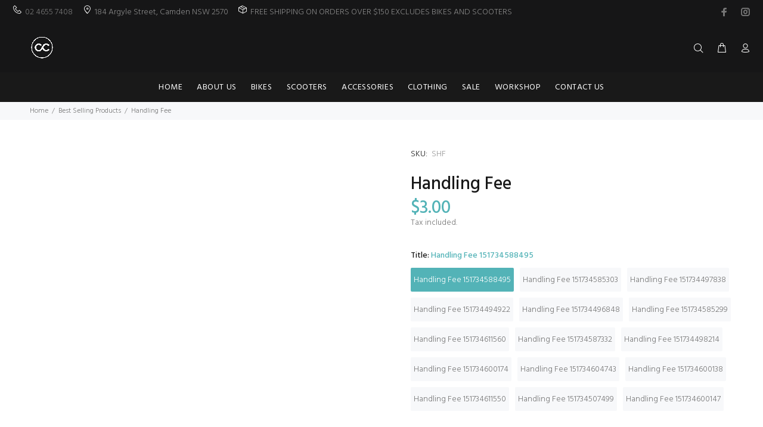

--- FILE ---
content_type: text/html; charset=utf-8
request_url: https://www.camdencycles.com.au/collections/best-selling-products/products/mc-order-fee
body_size: 48875
content:
<!doctype html>
<!--[if IE 9]> <html class="ie9 no-js" lang="en"> <![endif]-->
<!--[if (gt IE 9)|!(IE)]><!--> <html class="no-js" lang="en"> <!--<![endif]-->
<head>
  <!-- Basic page needs ================================================== -->
  <meta charset="utf-8">
  <!--[if IE]><meta http-equiv="X-UA-Compatible" content="IE=edge,chrome=1"><![endif]-->
  <meta name="viewport" content="width=device-width,initial-scale=1">
  <meta name="theme-color" content="#53b3b7">
  <meta name="keywords" content="Shopify Template" />
  <meta name="author" content="p-themes">
  <link rel="canonical" href="https://www.camdencycles.com.au/products/mc-order-fee"><!-- Title and description ================================================== --><title>Handling Fee
&ndash; Camden Cycles
</title><!-- Social meta ================================================== --><!-- /snippets/social-meta-tags.liquid -->




<meta property="og:site_name" content="Camden Cycles">
<meta property="og:url" content="https://www.camdencycles.com.au/products/mc-order-fee">
<meta property="og:title" content="Handling Fee">
<meta property="og:type" content="product">
<meta property="og:description" content="Camden Cycles">

  <meta property="og:price:amount" content="1.45">
  <meta property="og:price:currency" content="AUD">





<meta name="twitter:card" content="summary_large_image">
<meta name="twitter:title" content="Handling Fee">
<meta name="twitter:description" content="Camden Cycles">
<!-- Helpers ================================================== -->

  <!-- CSS ================================================== --><link href="https://fonts.googleapis.com/css?family=Hind:100,200,300,400,500,600,700,800,900" rel="stylesheet" defer>
<link href="//www.camdencycles.com.au/cdn/shop/t/2/assets/theme.css?v=117771119463262680461717476884" rel="stylesheet" type="text/css" media="all" />

<script src="//www.camdencycles.com.au/cdn/shop/t/2/assets/jquery.min.js?v=146653844047132007351685056673" defer="defer"></script><!-- Header hook for plugins ================================================== -->
  <script>
  const boostSDAssetFileURL = "\/\/www.camdencycles.com.au\/cdn\/shop\/t\/2\/assets\/boost_sd_assets_file_url.gif?v=1391";
  window.boostSDAssetFileURL = boostSDAssetFileURL;

  if (window.boostSDAppConfig) {
    window.boostSDAppConfig.generalSettings.custom_js_asset_url = "//www.camdencycles.com.au/cdn/shop/t/2/assets/boost-sd-custom.js?v=160962118398746674481690953227";
    window.boostSDAppConfig.generalSettings.custom_css_asset_url = "//www.camdencycles.com.au/cdn/shop/t/2/assets/boost-sd-custom.css?v=72809539502277619291690953227";
  }

  
</script>

    <script>window.performance && window.performance.mark && window.performance.mark('shopify.content_for_header.start');</script><meta name="facebook-domain-verification" content="e5v9pjoeu2znxhvicsp5j90ubqte9s">
<meta name="google-site-verification" content="pGHE6TVABScRyHQ_ZhnY_Lp0M9Jz6nGruGgMuYXk-ws">
<meta id="shopify-digital-wallet" name="shopify-digital-wallet" content="/76643827990/digital_wallets/dialog">
<meta name="shopify-checkout-api-token" content="c30cba49e210d76cd66cd897aacc9867">
<meta id="in-context-paypal-metadata" data-shop-id="76643827990" data-venmo-supported="false" data-environment="production" data-locale="en_US" data-paypal-v4="true" data-currency="AUD">
<link rel="alternate" type="application/json+oembed" href="https://www.camdencycles.com.au/products/mc-order-fee.oembed">
<script async="async" src="/checkouts/internal/preloads.js?locale=en-AU"></script>
<link rel="preconnect" href="https://shop.app" crossorigin="anonymous">
<script async="async" src="https://shop.app/checkouts/internal/preloads.js?locale=en-AU&shop_id=76643827990" crossorigin="anonymous"></script>
<script id="apple-pay-shop-capabilities" type="application/json">{"shopId":76643827990,"countryCode":"AU","currencyCode":"AUD","merchantCapabilities":["supports3DS"],"merchantId":"gid:\/\/shopify\/Shop\/76643827990","merchantName":"Camden Cycles","requiredBillingContactFields":["postalAddress","email","phone"],"requiredShippingContactFields":["postalAddress","email","phone"],"shippingType":"shipping","supportedNetworks":["visa","masterCard","amex","jcb"],"total":{"type":"pending","label":"Camden Cycles","amount":"1.00"},"shopifyPaymentsEnabled":true,"supportsSubscriptions":true}</script>
<script id="shopify-features" type="application/json">{"accessToken":"c30cba49e210d76cd66cd897aacc9867","betas":["rich-media-storefront-analytics"],"domain":"www.camdencycles.com.au","predictiveSearch":true,"shopId":76643827990,"locale":"en"}</script>
<script>var Shopify = Shopify || {};
Shopify.shop = "e2054b.myshopify.com";
Shopify.locale = "en";
Shopify.currency = {"active":"AUD","rate":"1.0"};
Shopify.country = "AU";
Shopify.theme = {"name":"Install-me-wokiee-v-2-3-1-shopify-2-0","id":150410297622,"schema_name":"Wokiee","schema_version":"2.3.1 shopify 2.0","theme_store_id":null,"role":"main"};
Shopify.theme.handle = "null";
Shopify.theme.style = {"id":null,"handle":null};
Shopify.cdnHost = "www.camdencycles.com.au/cdn";
Shopify.routes = Shopify.routes || {};
Shopify.routes.root = "/";</script>
<script type="module">!function(o){(o.Shopify=o.Shopify||{}).modules=!0}(window);</script>
<script>!function(o){function n(){var o=[];function n(){o.push(Array.prototype.slice.apply(arguments))}return n.q=o,n}var t=o.Shopify=o.Shopify||{};t.loadFeatures=n(),t.autoloadFeatures=n()}(window);</script>
<script>
  window.ShopifyPay = window.ShopifyPay || {};
  window.ShopifyPay.apiHost = "shop.app\/pay";
  window.ShopifyPay.redirectState = null;
</script>
<script id="shop-js-analytics" type="application/json">{"pageType":"product"}</script>
<script defer="defer" async type="module" src="//www.camdencycles.com.au/cdn/shopifycloud/shop-js/modules/v2/client.init-shop-cart-sync_WVOgQShq.en.esm.js"></script>
<script defer="defer" async type="module" src="//www.camdencycles.com.au/cdn/shopifycloud/shop-js/modules/v2/chunk.common_C_13GLB1.esm.js"></script>
<script defer="defer" async type="module" src="//www.camdencycles.com.au/cdn/shopifycloud/shop-js/modules/v2/chunk.modal_CLfMGd0m.esm.js"></script>
<script type="module">
  await import("//www.camdencycles.com.au/cdn/shopifycloud/shop-js/modules/v2/client.init-shop-cart-sync_WVOgQShq.en.esm.js");
await import("//www.camdencycles.com.au/cdn/shopifycloud/shop-js/modules/v2/chunk.common_C_13GLB1.esm.js");
await import("//www.camdencycles.com.au/cdn/shopifycloud/shop-js/modules/v2/chunk.modal_CLfMGd0m.esm.js");

  window.Shopify.SignInWithShop?.initShopCartSync?.({"fedCMEnabled":true,"windoidEnabled":true});

</script>
<script>
  window.Shopify = window.Shopify || {};
  if (!window.Shopify.featureAssets) window.Shopify.featureAssets = {};
  window.Shopify.featureAssets['shop-js'] = {"shop-cart-sync":["modules/v2/client.shop-cart-sync_DuR37GeY.en.esm.js","modules/v2/chunk.common_C_13GLB1.esm.js","modules/v2/chunk.modal_CLfMGd0m.esm.js"],"init-fed-cm":["modules/v2/client.init-fed-cm_BucUoe6W.en.esm.js","modules/v2/chunk.common_C_13GLB1.esm.js","modules/v2/chunk.modal_CLfMGd0m.esm.js"],"shop-toast-manager":["modules/v2/client.shop-toast-manager_B0JfrpKj.en.esm.js","modules/v2/chunk.common_C_13GLB1.esm.js","modules/v2/chunk.modal_CLfMGd0m.esm.js"],"init-shop-cart-sync":["modules/v2/client.init-shop-cart-sync_WVOgQShq.en.esm.js","modules/v2/chunk.common_C_13GLB1.esm.js","modules/v2/chunk.modal_CLfMGd0m.esm.js"],"shop-button":["modules/v2/client.shop-button_B_U3bv27.en.esm.js","modules/v2/chunk.common_C_13GLB1.esm.js","modules/v2/chunk.modal_CLfMGd0m.esm.js"],"init-windoid":["modules/v2/client.init-windoid_DuP9q_di.en.esm.js","modules/v2/chunk.common_C_13GLB1.esm.js","modules/v2/chunk.modal_CLfMGd0m.esm.js"],"shop-cash-offers":["modules/v2/client.shop-cash-offers_BmULhtno.en.esm.js","modules/v2/chunk.common_C_13GLB1.esm.js","modules/v2/chunk.modal_CLfMGd0m.esm.js"],"pay-button":["modules/v2/client.pay-button_CrPSEbOK.en.esm.js","modules/v2/chunk.common_C_13GLB1.esm.js","modules/v2/chunk.modal_CLfMGd0m.esm.js"],"init-customer-accounts":["modules/v2/client.init-customer-accounts_jNk9cPYQ.en.esm.js","modules/v2/client.shop-login-button_DJ5ldayH.en.esm.js","modules/v2/chunk.common_C_13GLB1.esm.js","modules/v2/chunk.modal_CLfMGd0m.esm.js"],"avatar":["modules/v2/client.avatar_BTnouDA3.en.esm.js"],"checkout-modal":["modules/v2/client.checkout-modal_pBPyh9w8.en.esm.js","modules/v2/chunk.common_C_13GLB1.esm.js","modules/v2/chunk.modal_CLfMGd0m.esm.js"],"init-shop-for-new-customer-accounts":["modules/v2/client.init-shop-for-new-customer-accounts_BUoCy7a5.en.esm.js","modules/v2/client.shop-login-button_DJ5ldayH.en.esm.js","modules/v2/chunk.common_C_13GLB1.esm.js","modules/v2/chunk.modal_CLfMGd0m.esm.js"],"init-customer-accounts-sign-up":["modules/v2/client.init-customer-accounts-sign-up_CnczCz9H.en.esm.js","modules/v2/client.shop-login-button_DJ5ldayH.en.esm.js","modules/v2/chunk.common_C_13GLB1.esm.js","modules/v2/chunk.modal_CLfMGd0m.esm.js"],"init-shop-email-lookup-coordinator":["modules/v2/client.init-shop-email-lookup-coordinator_CzjY5t9o.en.esm.js","modules/v2/chunk.common_C_13GLB1.esm.js","modules/v2/chunk.modal_CLfMGd0m.esm.js"],"shop-follow-button":["modules/v2/client.shop-follow-button_CsYC63q7.en.esm.js","modules/v2/chunk.common_C_13GLB1.esm.js","modules/v2/chunk.modal_CLfMGd0m.esm.js"],"shop-login-button":["modules/v2/client.shop-login-button_DJ5ldayH.en.esm.js","modules/v2/chunk.common_C_13GLB1.esm.js","modules/v2/chunk.modal_CLfMGd0m.esm.js"],"shop-login":["modules/v2/client.shop-login_B9ccPdmx.en.esm.js","modules/v2/chunk.common_C_13GLB1.esm.js","modules/v2/chunk.modal_CLfMGd0m.esm.js"],"lead-capture":["modules/v2/client.lead-capture_D0K_KgYb.en.esm.js","modules/v2/chunk.common_C_13GLB1.esm.js","modules/v2/chunk.modal_CLfMGd0m.esm.js"],"payment-terms":["modules/v2/client.payment-terms_BWmiNN46.en.esm.js","modules/v2/chunk.common_C_13GLB1.esm.js","modules/v2/chunk.modal_CLfMGd0m.esm.js"]};
</script>
<script>(function() {
  var isLoaded = false;
  function asyncLoad() {
    if (isLoaded) return;
    isLoaded = true;
    var urls = ["\/\/cdn.shopify.com\/proxy\/7e302c3c525c4e79bd62ed42f93213e8d3ff3b4823aa2caa2fe1f52e03f0ad22\/cdn.shopify.com\/s\/files\/1\/0766\/4382\/7990\/t\/2\/assets\/nerdy_form_init.js?v=1695076618\u0026shop=e2054b.myshopify.com\u0026sp-cache-control=cHVibGljLCBtYXgtYWdlPTkwMA"];
    for (var i = 0; i < urls.length; i++) {
      var s = document.createElement('script');
      s.type = 'text/javascript';
      s.async = true;
      s.src = urls[i];
      var x = document.getElementsByTagName('script')[0];
      x.parentNode.insertBefore(s, x);
    }
  };
  if(window.attachEvent) {
    window.attachEvent('onload', asyncLoad);
  } else {
    window.addEventListener('load', asyncLoad, false);
  }
})();</script>
<script id="__st">var __st={"a":76643827990,"offset":39600,"reqid":"e8c40739-c0bd-4512-82d7-cde52319d735-1769566941","pageurl":"www.camdencycles.com.au\/collections\/best-selling-products\/products\/mc-order-fee","u":"a092510f1c7d","p":"product","rtyp":"product","rid":8595462619414};</script>
<script>window.ShopifyPaypalV4VisibilityTracking = true;</script>
<script id="captcha-bootstrap">!function(){'use strict';const t='contact',e='account',n='new_comment',o=[[t,t],['blogs',n],['comments',n],[t,'customer']],c=[[e,'customer_login'],[e,'guest_login'],[e,'recover_customer_password'],[e,'create_customer']],r=t=>t.map((([t,e])=>`form[action*='/${t}']:not([data-nocaptcha='true']) input[name='form_type'][value='${e}']`)).join(','),a=t=>()=>t?[...document.querySelectorAll(t)].map((t=>t.form)):[];function s(){const t=[...o],e=r(t);return a(e)}const i='password',u='form_key',d=['recaptcha-v3-token','g-recaptcha-response','h-captcha-response',i],f=()=>{try{return window.sessionStorage}catch{return}},m='__shopify_v',_=t=>t.elements[u];function p(t,e,n=!1){try{const o=window.sessionStorage,c=JSON.parse(o.getItem(e)),{data:r}=function(t){const{data:e,action:n}=t;return t[m]||n?{data:e,action:n}:{data:t,action:n}}(c);for(const[e,n]of Object.entries(r))t.elements[e]&&(t.elements[e].value=n);n&&o.removeItem(e)}catch(o){console.error('form repopulation failed',{error:o})}}const l='form_type',E='cptcha';function T(t){t.dataset[E]=!0}const w=window,h=w.document,L='Shopify',v='ce_forms',y='captcha';let A=!1;((t,e)=>{const n=(g='f06e6c50-85a8-45c8-87d0-21a2b65856fe',I='https://cdn.shopify.com/shopifycloud/storefront-forms-hcaptcha/ce_storefront_forms_captcha_hcaptcha.v1.5.2.iife.js',D={infoText:'Protected by hCaptcha',privacyText:'Privacy',termsText:'Terms'},(t,e,n)=>{const o=w[L][v],c=o.bindForm;if(c)return c(t,g,e,D).then(n);var r;o.q.push([[t,g,e,D],n]),r=I,A||(h.body.append(Object.assign(h.createElement('script'),{id:'captcha-provider',async:!0,src:r})),A=!0)});var g,I,D;w[L]=w[L]||{},w[L][v]=w[L][v]||{},w[L][v].q=[],w[L][y]=w[L][y]||{},w[L][y].protect=function(t,e){n(t,void 0,e),T(t)},Object.freeze(w[L][y]),function(t,e,n,w,h,L){const[v,y,A,g]=function(t,e,n){const i=e?o:[],u=t?c:[],d=[...i,...u],f=r(d),m=r(i),_=r(d.filter((([t,e])=>n.includes(e))));return[a(f),a(m),a(_),s()]}(w,h,L),I=t=>{const e=t.target;return e instanceof HTMLFormElement?e:e&&e.form},D=t=>v().includes(t);t.addEventListener('submit',(t=>{const e=I(t);if(!e)return;const n=D(e)&&!e.dataset.hcaptchaBound&&!e.dataset.recaptchaBound,o=_(e),c=g().includes(e)&&(!o||!o.value);(n||c)&&t.preventDefault(),c&&!n&&(function(t){try{if(!f())return;!function(t){const e=f();if(!e)return;const n=_(t);if(!n)return;const o=n.value;o&&e.removeItem(o)}(t);const e=Array.from(Array(32),(()=>Math.random().toString(36)[2])).join('');!function(t,e){_(t)||t.append(Object.assign(document.createElement('input'),{type:'hidden',name:u})),t.elements[u].value=e}(t,e),function(t,e){const n=f();if(!n)return;const o=[...t.querySelectorAll(`input[type='${i}']`)].map((({name:t})=>t)),c=[...d,...o],r={};for(const[a,s]of new FormData(t).entries())c.includes(a)||(r[a]=s);n.setItem(e,JSON.stringify({[m]:1,action:t.action,data:r}))}(t,e)}catch(e){console.error('failed to persist form',e)}}(e),e.submit())}));const S=(t,e)=>{t&&!t.dataset[E]&&(n(t,e.some((e=>e===t))),T(t))};for(const o of['focusin','change'])t.addEventListener(o,(t=>{const e=I(t);D(e)&&S(e,y())}));const B=e.get('form_key'),M=e.get(l),P=B&&M;t.addEventListener('DOMContentLoaded',(()=>{const t=y();if(P)for(const e of t)e.elements[l].value===M&&p(e,B);[...new Set([...A(),...v().filter((t=>'true'===t.dataset.shopifyCaptcha))])].forEach((e=>S(e,t)))}))}(h,new URLSearchParams(w.location.search),n,t,e,['guest_login'])})(!0,!0)}();</script>
<script integrity="sha256-4kQ18oKyAcykRKYeNunJcIwy7WH5gtpwJnB7kiuLZ1E=" data-source-attribution="shopify.loadfeatures" defer="defer" src="//www.camdencycles.com.au/cdn/shopifycloud/storefront/assets/storefront/load_feature-a0a9edcb.js" crossorigin="anonymous"></script>
<script crossorigin="anonymous" defer="defer" src="//www.camdencycles.com.au/cdn/shopifycloud/storefront/assets/shopify_pay/storefront-65b4c6d7.js?v=20250812"></script>
<script data-source-attribution="shopify.dynamic_checkout.dynamic.init">var Shopify=Shopify||{};Shopify.PaymentButton=Shopify.PaymentButton||{isStorefrontPortableWallets:!0,init:function(){window.Shopify.PaymentButton.init=function(){};var t=document.createElement("script");t.src="https://www.camdencycles.com.au/cdn/shopifycloud/portable-wallets/latest/portable-wallets.en.js",t.type="module",document.head.appendChild(t)}};
</script>
<script data-source-attribution="shopify.dynamic_checkout.buyer_consent">
  function portableWalletsHideBuyerConsent(e){var t=document.getElementById("shopify-buyer-consent"),n=document.getElementById("shopify-subscription-policy-button");t&&n&&(t.classList.add("hidden"),t.setAttribute("aria-hidden","true"),n.removeEventListener("click",e))}function portableWalletsShowBuyerConsent(e){var t=document.getElementById("shopify-buyer-consent"),n=document.getElementById("shopify-subscription-policy-button");t&&n&&(t.classList.remove("hidden"),t.removeAttribute("aria-hidden"),n.addEventListener("click",e))}window.Shopify?.PaymentButton&&(window.Shopify.PaymentButton.hideBuyerConsent=portableWalletsHideBuyerConsent,window.Shopify.PaymentButton.showBuyerConsent=portableWalletsShowBuyerConsent);
</script>
<script data-source-attribution="shopify.dynamic_checkout.cart.bootstrap">document.addEventListener("DOMContentLoaded",(function(){function t(){return document.querySelector("shopify-accelerated-checkout-cart, shopify-accelerated-checkout")}if(t())Shopify.PaymentButton.init();else{new MutationObserver((function(e,n){t()&&(Shopify.PaymentButton.init(),n.disconnect())})).observe(document.body,{childList:!0,subtree:!0})}}));
</script>
<link id="shopify-accelerated-checkout-styles" rel="stylesheet" media="screen" href="https://www.camdencycles.com.au/cdn/shopifycloud/portable-wallets/latest/accelerated-checkout-backwards-compat.css" crossorigin="anonymous">
<style id="shopify-accelerated-checkout-cart">
        #shopify-buyer-consent {
  margin-top: 1em;
  display: inline-block;
  width: 100%;
}

#shopify-buyer-consent.hidden {
  display: none;
}

#shopify-subscription-policy-button {
  background: none;
  border: none;
  padding: 0;
  text-decoration: underline;
  font-size: inherit;
  cursor: pointer;
}

#shopify-subscription-policy-button::before {
  box-shadow: none;
}

      </style>
<script id="sections-script" data-sections="promo-fixed" defer="defer" src="//www.camdencycles.com.au/cdn/shop/t/2/compiled_assets/scripts.js?v=1391"></script>
<script>window.performance && window.performance.mark && window.performance.mark('shopify.content_for_header.end');</script>
  <!-- /Header hook for plugins ================================================== --><style>
    .tt-flbtn.disabled{
    opacity: 0.3;
    }
  </style>

<script src="https://cdn.shopify.com/s/files/1/0766/4382/7990/t/2/assets/nerdy_form_widget.js?v=1695076616" defer="defer"></script>

<!-- BEGIN app block: shopify://apps/multi-location-inv/blocks/app-embed/982328e1-99f7-4a7e-8266-6aed71bf0021 -->


  
    <script src="https://cdn.shopify.com/extensions/019be161-3f1a-74f4-8ee1-1259a3f10fbc/inventory-info-theme-exrtensions-181/assets/common.bundle.js"></script>
  

<style>
  .iia-icon svg{height:18px;width:18px}.iia-disabled-button{pointer-events:none}.iia-hidden {display: none;}
</style>
<script>
      window.inventoryInfo = window.inventoryInfo || {};
      window.inventoryInfo.shop = window.inventoryInfo.shop || {};
      window.inventoryInfo.shop.shopifyDomain = 'e2054b.myshopify.com';
      window.inventoryInfo.shop.locale = 'en';
      window.inventoryInfo.pageType = 'product';
      
        window.inventoryInfo.settings = {"onBoarding":{"theme":{"themeSelectionStep":{"complete":true,"data":{"themeId":"176074227990"}},"appEmbedStep":{"skipped":true},"appBlockStep":{"skipped":true},"productPageStep":{"skipped":true},"dismissed":true}},"uiEnabled":true,"threshold":true,"stockMessageRules":[{"operator":"<=","qty":0,"msg":"{{location-name}} - {{threshold-message}}","threshold":"Sold out","titleMsg":"<span class='iiaLocation' style='font-weight: normal; color: #000000'>Seaside Market</span> - <span class='iiaStockThreshold' >Sold out</span>"},{"operator":"<=","qty":3,"msg":"{{location-name}} - {{threshold-message}}","threshold":"Low stock","titleMsg":"<span class='iiaLocation' style='font-weight: normal; color: #000000'>Highland Grocery</span> - <span class='iiaStockThreshold' >Low stock</span>"},{"operator":">=","qty":4,"msg":"{{location-name}} - {{threshold-message}}","threshold":"High stock","titleMsg":"<span class='iiaLocation' style='font-weight: normal; color: #000000'>City Centre Plaza</span> - <span class='iiaStockThreshold' >High stock</span>"}]};
        
      
      
</script>


  
 

 


  <script> 
      window.inventoryInfo = window.inventoryInfo || {};
      window.inventoryInfo.product = window.inventoryInfo.product || {}
      window.inventoryInfo.product.title = "Handling Fee";
      window.inventoryInfo.product.handle = "mc-order-fee";
      window.inventoryInfo.product.id = 8595462619414;
      window.inventoryInfo.product.selectedVairant = 46269794058518;
      window.inventoryInfo.product.defaultVariantOnly = false
      window.inventoryInfo.markets = window.inventoryInfo.markets || {};
      window.inventoryInfo.markets.isoCode = 'AU';
      window.inventoryInfo.product.variants = window.inventoryInfo.product.variants || []; 
      
          window.inventoryInfo.product.variants.push({id:46269794058518, 
                                                      title:"Handling Fee 151734588495", 
                                                      available:true,
                                                      incoming: false,
                                                      incomingDate: null
                                                     });
      
          window.inventoryInfo.product.variants.push({id:47709626958102, 
                                                      title:"Handling Fee 151734585303", 
                                                      available:true,
                                                      incoming: false,
                                                      incomingDate: null
                                                     });
      
          window.inventoryInfo.product.variants.push({id:47709626990870, 
                                                      title:"Handling Fee 151734497838", 
                                                      available:true,
                                                      incoming: false,
                                                      incomingDate: null
                                                     });
      
          window.inventoryInfo.product.variants.push({id:47709627023638, 
                                                      title:"Handling Fee 151734494922", 
                                                      available:true,
                                                      incoming: false,
                                                      incomingDate: null
                                                     });
      
          window.inventoryInfo.product.variants.push({id:47709627056406, 
                                                      title:"Handling Fee 151734496848", 
                                                      available:true,
                                                      incoming: false,
                                                      incomingDate: null
                                                     });
      
          window.inventoryInfo.product.variants.push({id:47709627089174, 
                                                      title:"Handling Fee 151734585299", 
                                                      available:true,
                                                      incoming: false,
                                                      incomingDate: null
                                                     });
      
          window.inventoryInfo.product.variants.push({id:47709627121942, 
                                                      title:"Handling Fee 151734611560", 
                                                      available:true,
                                                      incoming: false,
                                                      incomingDate: null
                                                     });
      
          window.inventoryInfo.product.variants.push({id:47709627154710, 
                                                      title:"Handling Fee 151734587332", 
                                                      available:true,
                                                      incoming: false,
                                                      incomingDate: null
                                                     });
      
          window.inventoryInfo.product.variants.push({id:47709627187478, 
                                                      title:"Handling Fee 151734498214", 
                                                      available:true,
                                                      incoming: false,
                                                      incomingDate: null
                                                     });
      
          window.inventoryInfo.product.variants.push({id:47709627220246, 
                                                      title:"Handling Fee 151734600174", 
                                                      available:true,
                                                      incoming: false,
                                                      incomingDate: null
                                                     });
      
          window.inventoryInfo.product.variants.push({id:47709627253014, 
                                                      title:"Handling Fee 151734604743", 
                                                      available:true,
                                                      incoming: false,
                                                      incomingDate: null
                                                     });
      
          window.inventoryInfo.product.variants.push({id:47709627285782, 
                                                      title:"Handling Fee 151734600138", 
                                                      available:true,
                                                      incoming: false,
                                                      incomingDate: null
                                                     });
      
          window.inventoryInfo.product.variants.push({id:47709627318550, 
                                                      title:"Handling Fee 151734611550", 
                                                      available:true,
                                                      incoming: false,
                                                      incomingDate: null
                                                     });
      
          window.inventoryInfo.product.variants.push({id:47709627351318, 
                                                      title:"Handling Fee 151734507499", 
                                                      available:true,
                                                      incoming: false,
                                                      incomingDate: null
                                                     });
      
          window.inventoryInfo.product.variants.push({id:47709627384086, 
                                                      title:"Handling Fee 151734600147", 
                                                      available:true,
                                                      incoming: false,
                                                      incomingDate: null
                                                     });
      
       
    </script>

    


 
 
    
      <script src="https://cdn.shopify.com/extensions/019be161-3f1a-74f4-8ee1-1259a3f10fbc/inventory-info-theme-exrtensions-181/assets/main.bundle.js"></script>
    

<!-- END app block --><link href="https://monorail-edge.shopifysvc.com" rel="dns-prefetch">
<script>(function(){if ("sendBeacon" in navigator && "performance" in window) {try {var session_token_from_headers = performance.getEntriesByType('navigation')[0].serverTiming.find(x => x.name == '_s').description;} catch {var session_token_from_headers = undefined;}var session_cookie_matches = document.cookie.match(/_shopify_s=([^;]*)/);var session_token_from_cookie = session_cookie_matches && session_cookie_matches.length === 2 ? session_cookie_matches[1] : "";var session_token = session_token_from_headers || session_token_from_cookie || "";function handle_abandonment_event(e) {var entries = performance.getEntries().filter(function(entry) {return /monorail-edge.shopifysvc.com/.test(entry.name);});if (!window.abandonment_tracked && entries.length === 0) {window.abandonment_tracked = true;var currentMs = Date.now();var navigation_start = performance.timing.navigationStart;var payload = {shop_id: 76643827990,url: window.location.href,navigation_start,duration: currentMs - navigation_start,session_token,page_type: "product"};window.navigator.sendBeacon("https://monorail-edge.shopifysvc.com/v1/produce", JSON.stringify({schema_id: "online_store_buyer_site_abandonment/1.1",payload: payload,metadata: {event_created_at_ms: currentMs,event_sent_at_ms: currentMs}}));}}window.addEventListener('pagehide', handle_abandonment_event);}}());</script>
<script id="web-pixels-manager-setup">(function e(e,d,r,n,o){if(void 0===o&&(o={}),!Boolean(null===(a=null===(i=window.Shopify)||void 0===i?void 0:i.analytics)||void 0===a?void 0:a.replayQueue)){var i,a;window.Shopify=window.Shopify||{};var t=window.Shopify;t.analytics=t.analytics||{};var s=t.analytics;s.replayQueue=[],s.publish=function(e,d,r){return s.replayQueue.push([e,d,r]),!0};try{self.performance.mark("wpm:start")}catch(e){}var l=function(){var e={modern:/Edge?\/(1{2}[4-9]|1[2-9]\d|[2-9]\d{2}|\d{4,})\.\d+(\.\d+|)|Firefox\/(1{2}[4-9]|1[2-9]\d|[2-9]\d{2}|\d{4,})\.\d+(\.\d+|)|Chrom(ium|e)\/(9{2}|\d{3,})\.\d+(\.\d+|)|(Maci|X1{2}).+ Version\/(15\.\d+|(1[6-9]|[2-9]\d|\d{3,})\.\d+)([,.]\d+|)( \(\w+\)|)( Mobile\/\w+|) Safari\/|Chrome.+OPR\/(9{2}|\d{3,})\.\d+\.\d+|(CPU[ +]OS|iPhone[ +]OS|CPU[ +]iPhone|CPU IPhone OS|CPU iPad OS)[ +]+(15[._]\d+|(1[6-9]|[2-9]\d|\d{3,})[._]\d+)([._]\d+|)|Android:?[ /-](13[3-9]|1[4-9]\d|[2-9]\d{2}|\d{4,})(\.\d+|)(\.\d+|)|Android.+Firefox\/(13[5-9]|1[4-9]\d|[2-9]\d{2}|\d{4,})\.\d+(\.\d+|)|Android.+Chrom(ium|e)\/(13[3-9]|1[4-9]\d|[2-9]\d{2}|\d{4,})\.\d+(\.\d+|)|SamsungBrowser\/([2-9]\d|\d{3,})\.\d+/,legacy:/Edge?\/(1[6-9]|[2-9]\d|\d{3,})\.\d+(\.\d+|)|Firefox\/(5[4-9]|[6-9]\d|\d{3,})\.\d+(\.\d+|)|Chrom(ium|e)\/(5[1-9]|[6-9]\d|\d{3,})\.\d+(\.\d+|)([\d.]+$|.*Safari\/(?![\d.]+ Edge\/[\d.]+$))|(Maci|X1{2}).+ Version\/(10\.\d+|(1[1-9]|[2-9]\d|\d{3,})\.\d+)([,.]\d+|)( \(\w+\)|)( Mobile\/\w+|) Safari\/|Chrome.+OPR\/(3[89]|[4-9]\d|\d{3,})\.\d+\.\d+|(CPU[ +]OS|iPhone[ +]OS|CPU[ +]iPhone|CPU IPhone OS|CPU iPad OS)[ +]+(10[._]\d+|(1[1-9]|[2-9]\d|\d{3,})[._]\d+)([._]\d+|)|Android:?[ /-](13[3-9]|1[4-9]\d|[2-9]\d{2}|\d{4,})(\.\d+|)(\.\d+|)|Mobile Safari.+OPR\/([89]\d|\d{3,})\.\d+\.\d+|Android.+Firefox\/(13[5-9]|1[4-9]\d|[2-9]\d{2}|\d{4,})\.\d+(\.\d+|)|Android.+Chrom(ium|e)\/(13[3-9]|1[4-9]\d|[2-9]\d{2}|\d{4,})\.\d+(\.\d+|)|Android.+(UC? ?Browser|UCWEB|U3)[ /]?(15\.([5-9]|\d{2,})|(1[6-9]|[2-9]\d|\d{3,})\.\d+)\.\d+|SamsungBrowser\/(5\.\d+|([6-9]|\d{2,})\.\d+)|Android.+MQ{2}Browser\/(14(\.(9|\d{2,})|)|(1[5-9]|[2-9]\d|\d{3,})(\.\d+|))(\.\d+|)|K[Aa][Ii]OS\/(3\.\d+|([4-9]|\d{2,})\.\d+)(\.\d+|)/},d=e.modern,r=e.legacy,n=navigator.userAgent;return n.match(d)?"modern":n.match(r)?"legacy":"unknown"}(),u="modern"===l?"modern":"legacy",c=(null!=n?n:{modern:"",legacy:""})[u],f=function(e){return[e.baseUrl,"/wpm","/b",e.hashVersion,"modern"===e.buildTarget?"m":"l",".js"].join("")}({baseUrl:d,hashVersion:r,buildTarget:u}),m=function(e){var d=e.version,r=e.bundleTarget,n=e.surface,o=e.pageUrl,i=e.monorailEndpoint;return{emit:function(e){var a=e.status,t=e.errorMsg,s=(new Date).getTime(),l=JSON.stringify({metadata:{event_sent_at_ms:s},events:[{schema_id:"web_pixels_manager_load/3.1",payload:{version:d,bundle_target:r,page_url:o,status:a,surface:n,error_msg:t},metadata:{event_created_at_ms:s}}]});if(!i)return console&&console.warn&&console.warn("[Web Pixels Manager] No Monorail endpoint provided, skipping logging."),!1;try{return self.navigator.sendBeacon.bind(self.navigator)(i,l)}catch(e){}var u=new XMLHttpRequest;try{return u.open("POST",i,!0),u.setRequestHeader("Content-Type","text/plain"),u.send(l),!0}catch(e){return console&&console.warn&&console.warn("[Web Pixels Manager] Got an unhandled error while logging to Monorail."),!1}}}}({version:r,bundleTarget:l,surface:e.surface,pageUrl:self.location.href,monorailEndpoint:e.monorailEndpoint});try{o.browserTarget=l,function(e){var d=e.src,r=e.async,n=void 0===r||r,o=e.onload,i=e.onerror,a=e.sri,t=e.scriptDataAttributes,s=void 0===t?{}:t,l=document.createElement("script"),u=document.querySelector("head"),c=document.querySelector("body");if(l.async=n,l.src=d,a&&(l.integrity=a,l.crossOrigin="anonymous"),s)for(var f in s)if(Object.prototype.hasOwnProperty.call(s,f))try{l.dataset[f]=s[f]}catch(e){}if(o&&l.addEventListener("load",o),i&&l.addEventListener("error",i),u)u.appendChild(l);else{if(!c)throw new Error("Did not find a head or body element to append the script");c.appendChild(l)}}({src:f,async:!0,onload:function(){if(!function(){var e,d;return Boolean(null===(d=null===(e=window.Shopify)||void 0===e?void 0:e.analytics)||void 0===d?void 0:d.initialized)}()){var d=window.webPixelsManager.init(e)||void 0;if(d){var r=window.Shopify.analytics;r.replayQueue.forEach((function(e){var r=e[0],n=e[1],o=e[2];d.publishCustomEvent(r,n,o)})),r.replayQueue=[],r.publish=d.publishCustomEvent,r.visitor=d.visitor,r.initialized=!0}}},onerror:function(){return m.emit({status:"failed",errorMsg:"".concat(f," has failed to load")})},sri:function(e){var d=/^sha384-[A-Za-z0-9+/=]+$/;return"string"==typeof e&&d.test(e)}(c)?c:"",scriptDataAttributes:o}),m.emit({status:"loading"})}catch(e){m.emit({status:"failed",errorMsg:(null==e?void 0:e.message)||"Unknown error"})}}})({shopId: 76643827990,storefrontBaseUrl: "https://www.camdencycles.com.au",extensionsBaseUrl: "https://extensions.shopifycdn.com/cdn/shopifycloud/web-pixels-manager",monorailEndpoint: "https://monorail-edge.shopifysvc.com/unstable/produce_batch",surface: "storefront-renderer",enabledBetaFlags: ["2dca8a86"],webPixelsConfigList: [{"id":"755990806","configuration":"{\"config\":\"{\\\"pixel_id\\\":\\\"G-CJZLXNZGS5\\\",\\\"target_country\\\":\\\"AU\\\",\\\"gtag_events\\\":[{\\\"type\\\":\\\"begin_checkout\\\",\\\"action_label\\\":\\\"G-CJZLXNZGS5\\\"},{\\\"type\\\":\\\"search\\\",\\\"action_label\\\":\\\"G-CJZLXNZGS5\\\"},{\\\"type\\\":\\\"view_item\\\",\\\"action_label\\\":[\\\"G-CJZLXNZGS5\\\",\\\"MC-LQT7PM67KZ\\\"]},{\\\"type\\\":\\\"purchase\\\",\\\"action_label\\\":[\\\"G-CJZLXNZGS5\\\",\\\"MC-LQT7PM67KZ\\\"]},{\\\"type\\\":\\\"page_view\\\",\\\"action_label\\\":[\\\"G-CJZLXNZGS5\\\",\\\"MC-LQT7PM67KZ\\\"]},{\\\"type\\\":\\\"add_payment_info\\\",\\\"action_label\\\":\\\"G-CJZLXNZGS5\\\"},{\\\"type\\\":\\\"add_to_cart\\\",\\\"action_label\\\":\\\"G-CJZLXNZGS5\\\"}],\\\"enable_monitoring_mode\\\":false}\"}","eventPayloadVersion":"v1","runtimeContext":"OPEN","scriptVersion":"b2a88bafab3e21179ed38636efcd8a93","type":"APP","apiClientId":1780363,"privacyPurposes":[],"dataSharingAdjustments":{"protectedCustomerApprovalScopes":["read_customer_address","read_customer_email","read_customer_name","read_customer_personal_data","read_customer_phone"]}},{"id":"482279702","configuration":"{\"pixel_id\":\"1450498058856826\",\"pixel_type\":\"facebook_pixel\",\"metaapp_system_user_token\":\"-\"}","eventPayloadVersion":"v1","runtimeContext":"OPEN","scriptVersion":"ca16bc87fe92b6042fbaa3acc2fbdaa6","type":"APP","apiClientId":2329312,"privacyPurposes":["ANALYTICS","MARKETING","SALE_OF_DATA"],"dataSharingAdjustments":{"protectedCustomerApprovalScopes":["read_customer_address","read_customer_email","read_customer_name","read_customer_personal_data","read_customer_phone"]}},{"id":"shopify-app-pixel","configuration":"{}","eventPayloadVersion":"v1","runtimeContext":"STRICT","scriptVersion":"0450","apiClientId":"shopify-pixel","type":"APP","privacyPurposes":["ANALYTICS","MARKETING"]},{"id":"shopify-custom-pixel","eventPayloadVersion":"v1","runtimeContext":"LAX","scriptVersion":"0450","apiClientId":"shopify-pixel","type":"CUSTOM","privacyPurposes":["ANALYTICS","MARKETING"]}],isMerchantRequest: false,initData: {"shop":{"name":"Camden Cycles","paymentSettings":{"currencyCode":"AUD"},"myshopifyDomain":"e2054b.myshopify.com","countryCode":"AU","storefrontUrl":"https:\/\/www.camdencycles.com.au"},"customer":null,"cart":null,"checkout":null,"productVariants":[{"price":{"amount":3.0,"currencyCode":"AUD"},"product":{"title":"Handling Fee","vendor":"CAMDEN CYCLES","id":"8595462619414","untranslatedTitle":"Handling Fee","url":"\/products\/mc-order-fee","type":"mc-hidden-fee"},"id":"46269794058518","image":null,"sku":"SHF","title":"Handling Fee 151734588495","untranslatedTitle":"Handling Fee 151734588495"},{"price":{"amount":69.95,"currencyCode":"AUD"},"product":{"title":"Handling Fee","vendor":"CAMDEN CYCLES","id":"8595462619414","untranslatedTitle":"Handling Fee","url":"\/products\/mc-order-fee","type":"mc-hidden-fee"},"id":"47709626958102","image":null,"sku":"","title":"Handling Fee 151734585303","untranslatedTitle":"Handling Fee 151734585303"},{"price":{"amount":1.45,"currencyCode":"AUD"},"product":{"title":"Handling Fee","vendor":"CAMDEN CYCLES","id":"8595462619414","untranslatedTitle":"Handling Fee","url":"\/products\/mc-order-fee","type":"mc-hidden-fee"},"id":"47709626990870","image":null,"sku":"","title":"Handling Fee 151734497838","untranslatedTitle":"Handling Fee 151734497838"},{"price":{"amount":650.0,"currencyCode":"AUD"},"product":{"title":"Handling Fee","vendor":"CAMDEN CYCLES","id":"8595462619414","untranslatedTitle":"Handling Fee","url":"\/products\/mc-order-fee","type":"mc-hidden-fee"},"id":"47709627023638","image":null,"sku":"","title":"Handling Fee 151734494922","untranslatedTitle":"Handling Fee 151734494922"},{"price":{"amount":460.0,"currencyCode":"AUD"},"product":{"title":"Handling Fee","vendor":"CAMDEN CYCLES","id":"8595462619414","untranslatedTitle":"Handling Fee","url":"\/products\/mc-order-fee","type":"mc-hidden-fee"},"id":"47709627056406","image":null,"sku":"","title":"Handling Fee 151734496848","untranslatedTitle":"Handling Fee 151734496848"},{"price":{"amount":460.0,"currencyCode":"AUD"},"product":{"title":"Handling Fee","vendor":"CAMDEN CYCLES","id":"8595462619414","untranslatedTitle":"Handling Fee","url":"\/products\/mc-order-fee","type":"mc-hidden-fee"},"id":"47709627089174","image":null,"sku":"","title":"Handling Fee 151734585299","untranslatedTitle":"Handling Fee 151734585299"},{"price":{"amount":84.95,"currencyCode":"AUD"},"product":{"title":"Handling Fee","vendor":"CAMDEN CYCLES","id":"8595462619414","untranslatedTitle":"Handling Fee","url":"\/products\/mc-order-fee","type":"mc-hidden-fee"},"id":"47709627121942","image":null,"sku":"","title":"Handling Fee 151734611560","untranslatedTitle":"Handling Fee 151734611560"},{"price":{"amount":650.0,"currencyCode":"AUD"},"product":{"title":"Handling Fee","vendor":"CAMDEN CYCLES","id":"8595462619414","untranslatedTitle":"Handling Fee","url":"\/products\/mc-order-fee","type":"mc-hidden-fee"},"id":"47709627154710","image":null,"sku":"hfs","title":"Handling Fee 151734587332","untranslatedTitle":"Handling Fee 151734587332"},{"price":{"amount":483.0,"currencyCode":"AUD"},"product":{"title":"Handling Fee","vendor":"CAMDEN CYCLES","id":"8595462619414","untranslatedTitle":"Handling Fee","url":"\/products\/mc-order-fee","type":"mc-hidden-fee"},"id":"47709627187478","image":null,"sku":"shf","title":"Handling Fee 151734498214","untranslatedTitle":"Handling Fee 151734498214"},{"price":{"amount":230.0,"currencyCode":"AUD"},"product":{"title":"Handling Fee","vendor":"CAMDEN CYCLES","id":"8595462619414","untranslatedTitle":"Handling Fee","url":"\/products\/mc-order-fee","type":"mc-hidden-fee"},"id":"47709627220246","image":null,"sku":"","title":"Handling Fee 151734600174","untranslatedTitle":"Handling Fee 151734600174"},{"price":{"amount":2.25,"currencyCode":"AUD"},"product":{"title":"Handling Fee","vendor":"CAMDEN CYCLES","id":"8595462619414","untranslatedTitle":"Handling Fee","url":"\/products\/mc-order-fee","type":"mc-hidden-fee"},"id":"47709627253014","image":null,"sku":"","title":"Handling Fee 151734604743","untranslatedTitle":"Handling Fee 151734604743"},{"price":{"amount":230.0,"currencyCode":"AUD"},"product":{"title":"Handling Fee","vendor":"CAMDEN CYCLES","id":"8595462619414","untranslatedTitle":"Handling Fee","url":"\/products\/mc-order-fee","type":"mc-hidden-fee"},"id":"47709627285782","image":null,"sku":"","title":"Handling Fee 151734600138","untranslatedTitle":"Handling Fee 151734600138"},{"price":{"amount":2.5,"currencyCode":"AUD"},"product":{"title":"Handling Fee","vendor":"CAMDEN CYCLES","id":"8595462619414","untranslatedTitle":"Handling Fee","url":"\/products\/mc-order-fee","type":"mc-hidden-fee"},"id":"47709627318550","image":null,"sku":"","title":"Handling Fee 151734611550","untranslatedTitle":"Handling Fee 151734611550"},{"price":{"amount":650.0,"currencyCode":"AUD"},"product":{"title":"Handling Fee","vendor":"CAMDEN CYCLES","id":"8595462619414","untranslatedTitle":"Handling Fee","url":"\/products\/mc-order-fee","type":"mc-hidden-fee"},"id":"47709627351318","image":null,"sku":"","title":"Handling Fee 151734507499","untranslatedTitle":"Handling Fee 151734507499"},{"price":{"amount":2.5,"currencyCode":"AUD"},"product":{"title":"Handling Fee","vendor":"CAMDEN CYCLES","id":"8595462619414","untranslatedTitle":"Handling Fee","url":"\/products\/mc-order-fee","type":"mc-hidden-fee"},"id":"47709627384086","image":null,"sku":"","title":"Handling Fee 151734600147","untranslatedTitle":"Handling Fee 151734600147"}],"purchasingCompany":null},},"https://www.camdencycles.com.au/cdn","fcfee988w5aeb613cpc8e4bc33m6693e112",{"modern":"","legacy":""},{"shopId":"76643827990","storefrontBaseUrl":"https:\/\/www.camdencycles.com.au","extensionBaseUrl":"https:\/\/extensions.shopifycdn.com\/cdn\/shopifycloud\/web-pixels-manager","surface":"storefront-renderer","enabledBetaFlags":"[\"2dca8a86\"]","isMerchantRequest":"false","hashVersion":"fcfee988w5aeb613cpc8e4bc33m6693e112","publish":"custom","events":"[[\"page_viewed\",{}],[\"product_viewed\",{\"productVariant\":{\"price\":{\"amount\":3.0,\"currencyCode\":\"AUD\"},\"product\":{\"title\":\"Handling Fee\",\"vendor\":\"CAMDEN CYCLES\",\"id\":\"8595462619414\",\"untranslatedTitle\":\"Handling Fee\",\"url\":\"\/products\/mc-order-fee\",\"type\":\"mc-hidden-fee\"},\"id\":\"46269794058518\",\"image\":null,\"sku\":\"SHF\",\"title\":\"Handling Fee 151734588495\",\"untranslatedTitle\":\"Handling Fee 151734588495\"}}]]"});</script><script>
  window.ShopifyAnalytics = window.ShopifyAnalytics || {};
  window.ShopifyAnalytics.meta = window.ShopifyAnalytics.meta || {};
  window.ShopifyAnalytics.meta.currency = 'AUD';
  var meta = {"product":{"id":8595462619414,"gid":"gid:\/\/shopify\/Product\/8595462619414","vendor":"CAMDEN CYCLES","type":"mc-hidden-fee","handle":"mc-order-fee","variants":[{"id":46269794058518,"price":300,"name":"Handling Fee - Handling Fee 151734588495","public_title":"Handling Fee 151734588495","sku":"SHF"},{"id":47709626958102,"price":6995,"name":"Handling Fee - Handling Fee 151734585303","public_title":"Handling Fee 151734585303","sku":""},{"id":47709626990870,"price":145,"name":"Handling Fee - Handling Fee 151734497838","public_title":"Handling Fee 151734497838","sku":""},{"id":47709627023638,"price":65000,"name":"Handling Fee - Handling Fee 151734494922","public_title":"Handling Fee 151734494922","sku":""},{"id":47709627056406,"price":46000,"name":"Handling Fee - Handling Fee 151734496848","public_title":"Handling Fee 151734496848","sku":""},{"id":47709627089174,"price":46000,"name":"Handling Fee - Handling Fee 151734585299","public_title":"Handling Fee 151734585299","sku":""},{"id":47709627121942,"price":8495,"name":"Handling Fee - Handling Fee 151734611560","public_title":"Handling Fee 151734611560","sku":""},{"id":47709627154710,"price":65000,"name":"Handling Fee - Handling Fee 151734587332","public_title":"Handling Fee 151734587332","sku":"hfs"},{"id":47709627187478,"price":48300,"name":"Handling Fee - Handling Fee 151734498214","public_title":"Handling Fee 151734498214","sku":"shf"},{"id":47709627220246,"price":23000,"name":"Handling Fee - Handling Fee 151734600174","public_title":"Handling Fee 151734600174","sku":""},{"id":47709627253014,"price":225,"name":"Handling Fee - Handling Fee 151734604743","public_title":"Handling Fee 151734604743","sku":""},{"id":47709627285782,"price":23000,"name":"Handling Fee - Handling Fee 151734600138","public_title":"Handling Fee 151734600138","sku":""},{"id":47709627318550,"price":250,"name":"Handling Fee - Handling Fee 151734611550","public_title":"Handling Fee 151734611550","sku":""},{"id":47709627351318,"price":65000,"name":"Handling Fee - Handling Fee 151734507499","public_title":"Handling Fee 151734507499","sku":""},{"id":47709627384086,"price":250,"name":"Handling Fee - Handling Fee 151734600147","public_title":"Handling Fee 151734600147","sku":""}],"remote":false},"page":{"pageType":"product","resourceType":"product","resourceId":8595462619414,"requestId":"e8c40739-c0bd-4512-82d7-cde52319d735-1769566941"}};
  for (var attr in meta) {
    window.ShopifyAnalytics.meta[attr] = meta[attr];
  }
</script>
<script class="analytics">
  (function () {
    var customDocumentWrite = function(content) {
      var jquery = null;

      if (window.jQuery) {
        jquery = window.jQuery;
      } else if (window.Checkout && window.Checkout.$) {
        jquery = window.Checkout.$;
      }

      if (jquery) {
        jquery('body').append(content);
      }
    };

    var hasLoggedConversion = function(token) {
      if (token) {
        return document.cookie.indexOf('loggedConversion=' + token) !== -1;
      }
      return false;
    }

    var setCookieIfConversion = function(token) {
      if (token) {
        var twoMonthsFromNow = new Date(Date.now());
        twoMonthsFromNow.setMonth(twoMonthsFromNow.getMonth() + 2);

        document.cookie = 'loggedConversion=' + token + '; expires=' + twoMonthsFromNow;
      }
    }

    var trekkie = window.ShopifyAnalytics.lib = window.trekkie = window.trekkie || [];
    if (trekkie.integrations) {
      return;
    }
    trekkie.methods = [
      'identify',
      'page',
      'ready',
      'track',
      'trackForm',
      'trackLink'
    ];
    trekkie.factory = function(method) {
      return function() {
        var args = Array.prototype.slice.call(arguments);
        args.unshift(method);
        trekkie.push(args);
        return trekkie;
      };
    };
    for (var i = 0; i < trekkie.methods.length; i++) {
      var key = trekkie.methods[i];
      trekkie[key] = trekkie.factory(key);
    }
    trekkie.load = function(config) {
      trekkie.config = config || {};
      trekkie.config.initialDocumentCookie = document.cookie;
      var first = document.getElementsByTagName('script')[0];
      var script = document.createElement('script');
      script.type = 'text/javascript';
      script.onerror = function(e) {
        var scriptFallback = document.createElement('script');
        scriptFallback.type = 'text/javascript';
        scriptFallback.onerror = function(error) {
                var Monorail = {
      produce: function produce(monorailDomain, schemaId, payload) {
        var currentMs = new Date().getTime();
        var event = {
          schema_id: schemaId,
          payload: payload,
          metadata: {
            event_created_at_ms: currentMs,
            event_sent_at_ms: currentMs
          }
        };
        return Monorail.sendRequest("https://" + monorailDomain + "/v1/produce", JSON.stringify(event));
      },
      sendRequest: function sendRequest(endpointUrl, payload) {
        // Try the sendBeacon API
        if (window && window.navigator && typeof window.navigator.sendBeacon === 'function' && typeof window.Blob === 'function' && !Monorail.isIos12()) {
          var blobData = new window.Blob([payload], {
            type: 'text/plain'
          });

          if (window.navigator.sendBeacon(endpointUrl, blobData)) {
            return true;
          } // sendBeacon was not successful

        } // XHR beacon

        var xhr = new XMLHttpRequest();

        try {
          xhr.open('POST', endpointUrl);
          xhr.setRequestHeader('Content-Type', 'text/plain');
          xhr.send(payload);
        } catch (e) {
          console.log(e);
        }

        return false;
      },
      isIos12: function isIos12() {
        return window.navigator.userAgent.lastIndexOf('iPhone; CPU iPhone OS 12_') !== -1 || window.navigator.userAgent.lastIndexOf('iPad; CPU OS 12_') !== -1;
      }
    };
    Monorail.produce('monorail-edge.shopifysvc.com',
      'trekkie_storefront_load_errors/1.1',
      {shop_id: 76643827990,
      theme_id: 150410297622,
      app_name: "storefront",
      context_url: window.location.href,
      source_url: "//www.camdencycles.com.au/cdn/s/trekkie.storefront.a804e9514e4efded663580eddd6991fcc12b5451.min.js"});

        };
        scriptFallback.async = true;
        scriptFallback.src = '//www.camdencycles.com.au/cdn/s/trekkie.storefront.a804e9514e4efded663580eddd6991fcc12b5451.min.js';
        first.parentNode.insertBefore(scriptFallback, first);
      };
      script.async = true;
      script.src = '//www.camdencycles.com.au/cdn/s/trekkie.storefront.a804e9514e4efded663580eddd6991fcc12b5451.min.js';
      first.parentNode.insertBefore(script, first);
    };
    trekkie.load(
      {"Trekkie":{"appName":"storefront","development":false,"defaultAttributes":{"shopId":76643827990,"isMerchantRequest":null,"themeId":150410297622,"themeCityHash":"13520298822171279977","contentLanguage":"en","currency":"AUD","eventMetadataId":"3caf6b53-5afd-44a5-8513-5257ae40204d"},"isServerSideCookieWritingEnabled":true,"monorailRegion":"shop_domain","enabledBetaFlags":["65f19447","b5387b81"]},"Session Attribution":{},"S2S":{"facebookCapiEnabled":true,"source":"trekkie-storefront-renderer","apiClientId":580111}}
    );

    var loaded = false;
    trekkie.ready(function() {
      if (loaded) return;
      loaded = true;

      window.ShopifyAnalytics.lib = window.trekkie;

      var originalDocumentWrite = document.write;
      document.write = customDocumentWrite;
      try { window.ShopifyAnalytics.merchantGoogleAnalytics.call(this); } catch(error) {};
      document.write = originalDocumentWrite;

      window.ShopifyAnalytics.lib.page(null,{"pageType":"product","resourceType":"product","resourceId":8595462619414,"requestId":"e8c40739-c0bd-4512-82d7-cde52319d735-1769566941","shopifyEmitted":true});

      var match = window.location.pathname.match(/checkouts\/(.+)\/(thank_you|post_purchase)/)
      var token = match? match[1]: undefined;
      if (!hasLoggedConversion(token)) {
        setCookieIfConversion(token);
        window.ShopifyAnalytics.lib.track("Viewed Product",{"currency":"AUD","variantId":46269794058518,"productId":8595462619414,"productGid":"gid:\/\/shopify\/Product\/8595462619414","name":"Handling Fee - Handling Fee 151734588495","price":"3.00","sku":"SHF","brand":"CAMDEN CYCLES","variant":"Handling Fee 151734588495","category":"mc-hidden-fee","nonInteraction":true,"remote":false},undefined,undefined,{"shopifyEmitted":true});
      window.ShopifyAnalytics.lib.track("monorail:\/\/trekkie_storefront_viewed_product\/1.1",{"currency":"AUD","variantId":46269794058518,"productId":8595462619414,"productGid":"gid:\/\/shopify\/Product\/8595462619414","name":"Handling Fee - Handling Fee 151734588495","price":"3.00","sku":"SHF","brand":"CAMDEN CYCLES","variant":"Handling Fee 151734588495","category":"mc-hidden-fee","nonInteraction":true,"remote":false,"referer":"https:\/\/www.camdencycles.com.au\/collections\/best-selling-products\/products\/mc-order-fee"});
      }
    });


        var eventsListenerScript = document.createElement('script');
        eventsListenerScript.async = true;
        eventsListenerScript.src = "//www.camdencycles.com.au/cdn/shopifycloud/storefront/assets/shop_events_listener-3da45d37.js";
        document.getElementsByTagName('head')[0].appendChild(eventsListenerScript);

})();</script>
<script
  defer
  src="https://www.camdencycles.com.au/cdn/shopifycloud/perf-kit/shopify-perf-kit-3.0.4.min.js"
  data-application="storefront-renderer"
  data-shop-id="76643827990"
  data-render-region="gcp-us-east1"
  data-page-type="product"
  data-theme-instance-id="150410297622"
  data-theme-name="Wokiee"
  data-theme-version="2.3.1 shopify 2.0"
  data-monorail-region="shop_domain"
  data-resource-timing-sampling-rate="10"
  data-shs="true"
  data-shs-beacon="true"
  data-shs-export-with-fetch="true"
  data-shs-logs-sample-rate="1"
  data-shs-beacon-endpoint="https://www.camdencycles.com.au/api/collect"
></script>
</head>
<body class="pageproduct" 
      ><div id="shopify-section-show-helper" class="shopify-section"></div><div id="shopify-section-header-template" class="shopify-section"><header class="desctop-menu-large small-header"><nav class="panel-menu mobile-main-menu">
  <ul><li>
      <a href="/">HOME</a></li><li>
      <a href="/pages/about-us">ABOUT US</a><ul><li>
          <a href="/pages/meet-the-team">MEET THE TEAM</a></li></ul></li><li>
      <a href="/collections/bikes">BIKES</a><ul><li>
          <a href="/collections/bikes">BIKES</a><ul><li><a href="/collections/electric-bikes">ELECTRIC BIKES</a></li><li><a href="/collections/road-bikes">ROAD BIKES</a></li><li><a href="/collections/mountain-bikes">MOUNTAIN BIKES</a></li><li><a href="/collections/active-bikes">ACTIVE BIKES</a></li><li><a href="/collections/dirt-jumpers">DIRT JUMPERS</a></li><li><a href="/collections/gravel-bikes">GRAVEL BIKES</a></li><li><a href="/collections/bmx-bikes">BMX BIKES</a></li><li><a href="/collections/kids-bikes">KIDS BIKES</a></li><li><a href="/collections/specials">SPECIALS</a></li></ul></li><li>
          <a href="/collections/brands">BRANDS</a><ul><li><a href="/collections/specialized">SPECIALIZED</a></li><li><a href="/collections/giant">GIANT</a></li><li><a href="/collections/liv">LIV</a></li><li><a href="/collections/scott">SCOTT</a></li><li><a href="/collections/mongoose">MONGOOSE</a></li><li><a href="/collections/bmc">BMC</a></li><li><a href="/collections/cervelo">CERVELLO</a></li><li><a href="/collections/santa-cruz">SANTA CRUZ</a></li><li><a href="/collections/kink">KINK</a></li><li><a href="/collections/eastern">EASTERN</a></li><li><a href="/collections/gt">GT</a></li><li><a href="/collections/norco">NORCO</a></li></ul></li></ul></li><li>
      <a href="/collections/scooters">SCOOTERS</a></li><li>
      <a href="/pages/accessories">ACCESSORIES</a><ul><li>
          <a href="/collections/bike-accessories">BIKE ACCESSORIES</a><ul><li><a href="/collections/bottles-cages">BOTTLES & CAGES</a></li><li><a href="/collections/computer-gps">COMPUTER & GPS</a></li><li><a href="/collections/lights">LIGHTS</a></li><li><a href="/collections/grips-bar-tape">GRIPS & BAR TAPE</a></li><li><a href="/collections/home-trainers-accessories">HOME TRAINERS & ACCESSORIES</a></li><li><a href="/collections/baby-seats-trailers">BABY SEATS & TRAILERS</a></li><li><a href="/collections/training-wheels">TRAINING WHEELS</a></li><li><a href="/collections/pumps-co2">PUMPS & CO2</a></li><li><a href="/collections/storage-hydration">STORAGE & HYDRATION</a></li><li><a href="/collections/kickstands">KICKSTANDS</a></li><li><a href="/collections/pegs">PEGS</a></li><li><a href="/collections/mirrors">MIRRORS</a></li><li><a href="/collections/phone-mounts-cases">PHONE MOUNTS & CASES</a></li><li><a href="/collections/locks-security">LOCKS & SECURITY</a></li><li><a href="/collections/baskets">BASKETS</a></li><li><a href="/collections/bike-racks">BIKE RACKS</a></li><li><a href="/collections/heart-rate-monitors">HEART RATE MONITORS</a></li></ul></li><li>
          <a href="/collections/hard-parts">HARD PARTS</a><ul><li><a href="/collections/chains-chain-rings">CHAINS & CHAIN RINGS</a></li><li><a href="/collections/cassettes">CASSETTES</a></li><li><a href="/collections/handlebars-stems">HANDLEBARS & STEMS</a></li><li><a href="/collections/frame-protection">FRAME PROTECTION</a></li><li><a href="/collections/tyres-tubes">TYRES & TUBES</a></li><li><a href="/collections/saddles-seat-posts">SADDLES & SEAT POSTS</a></li><li><a href="/collections/pedals">PEDALS</a></li><li><a href="/collections/brake-pads-rotors">BRAKE PADS & ROTORS</a></li><li><a href="/collections/wheels">WHEELS</a></li><li><a href="/collections/derailleurs">DERAILLEURS</a></li><li><a href="/collections/spokes-and-nipples">SPOKES & NIPPLES</a></li><li><a href="/collections/bottom-brackets">BOTTOM BRACKETS</a></li><li><a href="/collections/front-rear-suspension">FRONT & REAR SUSPENSION</a></li><li><a href="/collections/shifters">SHIFTERS & LEVERS</a></li><li><a href="/collections/cranks-power-meters">CRANKS & POWER METERS</a></li><li><a href="/collections/hanger">HANGER</a></li><li><a href="/collections/free-wheel">FREE WHEEL</a></li></ul></li><li>
          <a href="/collections/maintenance">MAINTENANCE</a><ul><li><a href="/collections/bike-wash">BIKE WASH</a></li><li><a href="/collections/de-greasers">DE GREASERS</a></li><li><a href="/collections/lubes">LUBES</a></li><li><a href="/collections/pumps-co2">PUMPS & CO2</a></li><li><a href="/collections/tubeless-accessories">TUBELESS ACCESSORIES</a></li><li><a href="/collections/tools">TOOLS</a></li></ul></li><li>
          <a href="/collections/nutrition-body">NUTRITION & BODY</a><ul><li><a href="/collections/bars">BARS</a></li><li><a href="/collections/gels">GELS</a></li><li><a href="/collections/powders">POWDERS</a></li><li><a href="/collections/skin-care">SKIN CARE</a></li></ul></li></ul></li><li>
      <a href="/collections/clothing">CLOTHING</a><ul><li>
          <a href="/collections/jerseys">JERSEYS</a><ul><li><a href="/collections/short-sleeve-jerseys">SHORT SLEEVE JERSEYS</a></li><li><a href="/collections/long-sleeve-jerseys">LONG SLEEVE JERSEYS</a></li></ul></li><li>
          <a href="/collections/shorts">SHORTS</a><ul><li><a href="/collections/bib-shorts">BIB SHORTS</a></li><li><a href="/collections/pants">PANTS</a></li></ul></li><li>
          <a href="/collections/socks">SOCKS</a><ul><li><a href="/collections/socks">SOCKS</a></li><li><a href="/collections/oversocks">OVERSOCKS</a></li></ul></li><li>
          <a href="/collections/sunglasses">SUNGLASSES</a><ul><li><a href="/collections/sunglasses">SUNGLASSES</a></li><li><a href="/collections/replacement-lenses">REPLACEMENT LENSES</a></li><li><a href="/collections/mtb-goggles">MTB GOGGLES</a></li></ul></li><li>
          <a href="/collections/helmets">HELMETS</a><ul><li><a href="/collections/road-helmets">ROAD HELMETS</a></li><li><a href="/collections/mtb-helmets">MTB HELMETS</a></li><li><a href="/collections/kids-helmets">KIDS HELMETS</a></li></ul></li><li>
          <a href="/collections/shoes">SHOES</a><ul><li><a href="/collections/road-shoes">ROAD SHOES</a></li><li><a href="/collections/mtb-shoes">MTB SHOES</a></li><li><a href="/collections/spin-shoes">SPIN SHOES</a></li></ul></li><li>
          <a href="/collections/jackets-gilets">JACKETS & GILETS</a><ul><li><a href="/collections/jackets">JACKETS</a></li><li><a href="/collections/gilets">GILETS</a></li></ul></li><li>
          <a href="/collections/warmers">WARMERS</a><ul><li><a href="/collections/arm-warmers">ARM WARMERS</a></li><li><a href="/collections/leg-warmers">LEG WARMERS</a></li><li><a href="/collections/neck-warmers">NECK WARMERS</a></li><li><a href="/collections/base-layers">BASE LAYERS</a></li></ul></li><li>
          <a href="/collections/caps">CAPS</a><ul><li><a href="/collections/cycling-caps">CYCLING CAPS</a></li><li><a href="/collections/casual-caps">CASUAL CAPS</a></li></ul></li><li>
          <a href="/collections/gloves">GLOVES</a><ul><li><a href="/collections/summer-gloves">SUMMER GLOVES</a></li><li><a href="/collections/winter-gloves">WINTER GLOVES</a></li><li><a href="/collections/kids-gloves">KIDS GLOVES</a></li></ul></li><li>
          <a href="/collections/protection">PROTECTION</a><ul><li><a href="/collections/elbow-pads">ELBOW PADS</a></li><li><a href="/collections/knee-pads">KNEE PADS</a></li><li><a href="/collections/body-armour">BODY ARMOUR</a></li></ul></li><li>
          <a href="/collections/casual-wear">CASUAL WEAR</a><ul><li><a href="/collections/casual-t-shirts">CASUAL T-SHIRTS</a></li><li><a href="/collections/casual-shorts-pants">CASUAL SHORTS & PANTS</a></li><li><a href="/collections/jumpers-hoodies">JUMPERS & HOODIES</a></li><li><a href="/collections/beanies">BEANIES</a></li></ul></li></ul></li><li>
      <a href="/collections/sale">SALE</a><ul><li>
          <a href="/collections/sale">SALE</a></li></ul></li><li>
      <a href="/pages/workshop">WORKSHOP</a><ul><li>
          <a href="/pages/delivery">DELIVERY</a></li><li>
          <a href="/pages/new-e-bike-laws">NEW BICYCLE LAWS</a></li></ul></li><li>
      <a href="/pages/contact">CONTACT US</a></li></ul>
</nav><div class="tt-color-scheme-01 topbar">
  <div class="container-fluid">
    <div class="tt-header-row tt-top-row">
      <div class="tt-col-left">
        <div class="tt-box-info">
<ul>
<li>
<i class="icon-f-93"></i><a href="tel:0246557408">02 4655 7408</a>
</li>
<li>
<i class="icon-f-24"></i>184 Argyle Street, Camden NSW 2570</li>
<li>
<i class="icon-f-43"></i>FREE SHIPPING ON ORDERS OVER $150 EXCLUDES BIKES AND SCOOTERS</li>
</ul>
</div>
      </div><div class="tt-col-right ml-auto">
        <ul class="tt-social-icon"><li><a class="icon-g-64" target="_blank" href="https://www.facebook.com/profile.php?id=100062297355929"></a></li><li><a class="icon-g-67" target="_blank" href="https://www.instagram.com/camden.cycles/"></a></li></ul>
      </div></div>
  </div>
</div><!-- tt-mobile-header -->
<div class="tt-mobile-header tt-mobile-header-inline tt-mobile-header-inline-stuck">
  <div class="container-fluid">
    <div class="tt-header-row">
      <div class="tt-mobile-parent-menu">
        <div class="tt-menu-toggle mainmenumob-js">
          <svg width="17" height="15" viewBox="0 0 17 15" fill="none" xmlns="http://www.w3.org/2000/svg">
<path d="M16.4023 0.292969C16.4935 0.397135 16.5651 0.507812 16.6172 0.625C16.6693 0.742188 16.6953 0.865885 16.6953 0.996094C16.6953 1.13932 16.6693 1.26953 16.6172 1.38672C16.5651 1.50391 16.4935 1.60807 16.4023 1.69922C16.2982 1.80339 16.1875 1.88151 16.0703 1.93359C15.9531 1.97266 15.8294 1.99219 15.6992 1.99219H1.69531C1.55208 1.99219 1.42188 1.97266 1.30469 1.93359C1.1875 1.88151 1.08333 1.80339 0.992188 1.69922C0.888021 1.60807 0.809896 1.50391 0.757812 1.38672C0.71875 1.26953 0.699219 1.13932 0.699219 0.996094C0.699219 0.865885 0.71875 0.742188 0.757812 0.625C0.809896 0.507812 0.888021 0.397135 0.992188 0.292969C1.08333 0.201823 1.1875 0.130208 1.30469 0.078125C1.42188 0.0260417 1.55208 0 1.69531 0H15.6992C15.8294 0 15.9531 0.0260417 16.0703 0.078125C16.1875 0.130208 16.2982 0.201823 16.4023 0.292969ZM16.4023 6.28906C16.4935 6.39323 16.5651 6.50391 16.6172 6.62109C16.6693 6.73828 16.6953 6.86198 16.6953 6.99219C16.6953 7.13542 16.6693 7.26562 16.6172 7.38281C16.5651 7.5 16.4935 7.60417 16.4023 7.69531C16.2982 7.79948 16.1875 7.8776 16.0703 7.92969C15.9531 7.98177 15.8294 8.00781 15.6992 8.00781H1.69531C1.55208 8.00781 1.42188 7.98177 1.30469 7.92969C1.1875 7.8776 1.08333 7.79948 0.992188 7.69531C0.888021 7.60417 0.809896 7.5 0.757812 7.38281C0.71875 7.26562 0.699219 7.13542 0.699219 6.99219C0.699219 6.86198 0.71875 6.73828 0.757812 6.62109C0.809896 6.50391 0.888021 6.39323 0.992188 6.28906C1.08333 6.19792 1.1875 6.1263 1.30469 6.07422C1.42188 6.02214 1.55208 5.99609 1.69531 5.99609H15.6992C15.8294 5.99609 15.9531 6.02214 16.0703 6.07422C16.1875 6.1263 16.2982 6.19792 16.4023 6.28906ZM16.4023 12.3047C16.4935 12.3958 16.5651 12.5 16.6172 12.6172C16.6693 12.7344 16.6953 12.8646 16.6953 13.0078C16.6953 13.138 16.6693 13.2617 16.6172 13.3789C16.5651 13.4961 16.4935 13.6068 16.4023 13.7109C16.2982 13.8021 16.1875 13.8737 16.0703 13.9258C15.9531 13.9779 15.8294 14.0039 15.6992 14.0039H1.69531C1.55208 14.0039 1.42188 13.9779 1.30469 13.9258C1.1875 13.8737 1.08333 13.8021 0.992188 13.7109C0.888021 13.6068 0.809896 13.4961 0.757812 13.3789C0.71875 13.2617 0.699219 13.138 0.699219 13.0078C0.699219 12.8646 0.71875 12.7344 0.757812 12.6172C0.809896 12.5 0.888021 12.3958 0.992188 12.3047C1.08333 12.2005 1.1875 12.1224 1.30469 12.0703C1.42188 12.0182 1.55208 11.9922 1.69531 11.9922H15.6992C15.8294 11.9922 15.9531 12.0182 16.0703 12.0703C16.1875 12.1224 16.2982 12.2005 16.4023 12.3047Z" fill="#191919"/>
</svg>
        </div>
      </div>
      
      <div class="tt-logo-container">
        <a class="tt-logo tt-logo-alignment" href="/"><h2></h2></a>
      </div>
      
      <div class="tt-mobile-parent-menu-icons">
        <!-- search -->
        <div class="tt-mobile-parent-search tt-parent-box"></div>
        <!-- /search --><!-- cart -->
        <div class="tt-mobile-parent-cart tt-parent-box"></div>
        <!-- /cart --></div>

      
      
    </div>
  </div>
</div>
  
  <!-- tt-desktop-header -->
  <div class="tt-desktop-header">

    
    
    <div class="container-fluid">
      <div class="tt-header-holder">

        
        <div class="tt-col-obj tt-obj-logo menu-in-center
" itemscope itemtype="http://schema.org/Organization"><a href="/" class="tt-logo" itemprop="url"><img src="//www.camdencycles.com.au/cdn/shop/files/footer-logo_100x.png?v=1685057799"
                   srcset="//www.camdencycles.com.au/cdn/shop/files/footer-logo_100x.png?v=1685057799 1x, //www.camdencycles.com.au/cdn/shop/files/footer-logo_200x.png?v=1685057799 2x"
                   alt=""
                   class="tt-retina" itemprop="logo" style="top:0px"/></a></div>

        <div class="tt-col-obj tt-obj-options obj-move-right">

<!-- tt-search -->
<div class="tt-desctop-parent-search tt-parent-box">
  <div class="tt-search tt-dropdown-obj">
    <button class="tt-dropdown-toggle"
            data-tooltip="Search"
            data-tposition="bottom"
            >
      <i class="icon-f-85"></i>
    </button>
    <div class="tt-dropdown-menu">
      <div class="container">
        <form action="/search" method="get" role="search">
          <div class="tt-col">
            <input type="hidden" name="type" value="product" />
            <input class="tt-search-input"
                   type="search"
                   name="q"
                   placeholder="SEARCH PRODUCTS..."
                   aria-label="SEARCH PRODUCTS...">
            <button type="submit" class="tt-btn-search"></button>
          </div>
          <div class="tt-col">
            <button class="tt-btn-close icon-f-84"></button>
          </div>
          <div class="tt-info-text">What are you Looking for?</div>
        </form>
      </div>
    </div>
  </div>
</div>
<!-- /tt-search --><!-- tt-cart -->
<div class="tt-desctop-parent-cart tt-parent-box">
  <div class="tt-cart tt-dropdown-obj">
    <button class="tt-dropdown-toggle"
            data-tooltip="Cart"
            data-tposition="bottom"
            >
      

      
      <i class="icon-f-39"></i>
      
      <span class="tt-text">
      
      </span>
      <span class="tt-badge-cart hide">0</span>
      
            
    </button>

    <div class="tt-dropdown-menu">
      <div class="tt-mobile-add">
        <h6 class="tt-title">SHOPPING CART</h6>
        <button class="tt-close">CLOSE</button>
      </div>
      <div class="tt-dropdown-inner">
        <div class="tt-cart-layout">
          <div class="tt-cart-content">

            <a href="/cart" class="tt-cart-empty" title="VIEW CART">
              <i class="icon-f-39"></i>
              <p>No Products in the Cart</p>
            </a>
            
            <div class="tt-cart-box hide">
              <div class="tt-cart-list"></div>
              <div class="flex-align-center header-cart-more-message-js" style="display: none;">
                <a href="/cart" class="btn-link-02" title="View cart">. . .</a>
              </div>
              <div class="tt-cart-total-row">
                <div class="tt-cart-total-title">TOTAL:</div>
                <div class="tt-cart-total-price">$0.00</div>
              </div>
              
              <div class="tt-cart-btn">
                <div class="tt-item">
                  <a href="/checkout" class="btn">PROCEED TO CHECKOUT</a>
                </div>
                <div class="tt-item">
                  <a href="/cart" class="btn-link-02">VIEW CART</a>
                </div>
              </div>
            </div>

          </div>
        </div>
      </div><div class='item-html-js hide'>
  <div class="tt-item">
    <a href="#" title="View Product">
      <div class="tt-item-img">
        img
      </div>
      <div class="tt-item-descriptions">
        <h2 class="tt-title">title</h2>

        <ul class="tt-add-info">
          <li class="details">details</li>
        </ul>

        <div class="tt-quantity"><span class="qty">qty</span> X</div> <div class="tt-price">price</div>
      </div>
    </a>
    <div class="tt-item-close">
      <a href="/cart/change?id=0&quantity=0" class="tt-btn-close svg-icon-delete header_delete_cartitem_js" title="Delete">
        <svg version="1.1" id="Layer_1" xmlns="http://www.w3.org/2000/svg" xmlns:xlink="http://www.w3.org/1999/xlink" x="0px" y="0px"
     viewBox="0 0 22 22" style="enable-background:new 0 0 22 22;" xml:space="preserve">
  <g>
    <path d="M3.6,21.1c-0.1-0.1-0.2-0.3-0.2-0.4v-15H2.2C2,5.7,1.9,5.6,1.7,5.5C1.6,5.4,1.6,5.2,1.6,5.1c0-0.2,0.1-0.3,0.2-0.4
             C1.9,4.5,2,4.4,2.2,4.4h5V1.9c0-0.2,0.1-0.3,0.2-0.4c0.1-0.1,0.3-0.2,0.4-0.2h6.3c0.2,0,0.3,0.1,0.4,0.2c0.1,0.1,0.2,0.3,0.2,0.4
             v2.5h5c0.2,0,0.3,0.1,0.4,0.2c0.1,0.1,0.2,0.3,0.2,0.4c0,0.2-0.1,0.3-0.2,0.4c-0.1,0.1-0.3,0.2-0.4,0.2h-1.3v15
             c0,0.2-0.1,0.3-0.2,0.4c-0.1,0.1-0.3,0.2-0.4,0.2H4.1C3.9,21.3,3.7,21.2,3.6,21.1z M17.2,5.7H4.7v14.4h12.5V5.7z M8.3,9
             c0.1,0.1,0.2,0.3,0.2,0.4v6.9c0,0.2-0.1,0.3-0.2,0.4c-0.1,0.1-0.3,0.2-0.4,0.2s-0.3-0.1-0.4-0.2c-0.1-0.1-0.2-0.3-0.2-0.4V9.4
             c0-0.2,0.1-0.3,0.2-0.4c0.1-0.1,0.3-0.2,0.4-0.2S8.1,8.9,8.3,9z M8.4,4.4h5V2.6h-5V4.4z M11.4,9c0.1,0.1,0.2,0.3,0.2,0.4v6.9
             c0,0.2-0.1,0.3-0.2,0.4c-0.1,0.1-0.3,0.2-0.4,0.2s-0.3-0.1-0.4-0.2c-0.1-0.1-0.2-0.3-0.2-0.4V9.4c0-0.2,0.1-0.3,0.2-0.4
             c0.1-0.1,0.3-0.2,0.4-0.2S11.3,8.9,11.4,9z M13.6,9c0.1-0.1,0.3-0.2,0.4-0.2s0.3,0.1,0.4,0.2c0.1,0.1,0.2,0.3,0.2,0.4v6.9
             c0,0.2-0.1,0.3-0.2,0.4c-0.1,0.1-0.3,0.2-0.4,0.2s-0.3-0.1-0.4-0.2c-0.1-0.1-0.2-0.3-0.2-0.4V9.4C13.4,9.3,13.5,9.1,13.6,9z"/>
  </g>
</svg>
      </a>
    </div>
  </div>
</div></div>
  </div>
</div>
<!-- /tt-cart --><!-- tt-account -->
<div class="tt-desctop-parent-account tt-parent-box">
  <div class="tt-account tt-dropdown-obj">
    <button class="tt-dropdown-toggle"
            data-tooltip="My Account"
            data-tposition="bottom"
            >
      <i class="icon-f-94"></i>
      
    </button>
    <div class="tt-dropdown-menu">
      <div class="tt-mobile-add">
        <button class="tt-close">Close</button>
      </div>
      <div class="tt-dropdown-inner">
        <ul><li><a href="https://www.camdencycles.com.au/customer_authentication/redirect?locale=en&region_country=AU"><i class="icon-f-77"></i>Sign In</a></li>
          <li><a href="https://shopify.com/76643827990/account?locale=en"><i class="icon-f-94"></i>Register</a></li><li><a href="/checkout"><i class="icon-f-68"></i>Checkout</a></li>
          
        </ul>
      </div>
    </div>
  </div>
</div>
<!-- /tt-account --></div>

      </div>
    </div><div class="tt-color-scheme-01 menubackground"><div class="container-fluid single-menu">
        <div class="tt-header-holder">
          <div class="tt-obj-menu obj-aligment-center">
            <div class="tt-desctop-parent-menu tt-parent-box">
              <div class="tt-desctop-menu tt-hover-01"><nav>
  <ul><li class="dropdown tt-megamenu-col-01" >
      <a href="/"><span>HOME</span></a></li><li class="dropdown tt-megamenu-col-01" >
      <a href="/pages/about-us"><span>ABOUT US</span></a><div class="dropdown-menu">
  <div class="row tt-col-list">
    <div class="col">
      <ul class="tt-megamenu-submenu tt-megamenu-preview"><li><a href="/pages/meet-the-team"><span>MEET THE TEAM</span></a></li></ul>
    </div>
  </div>
</div></li><li class="dropdown tt-megamenu-col-02" >
      <a href="/collections/bikes"><span>BIKES</span></a><div class="dropdown-menu">
  <div class="row tt-col-list"><div class="col">
      <h6 class="tt-title-submenu"><a href="/collections/bikes"><span>BIKES</span></a></h6><ul class="tt-megamenu-submenu"><li>
          <a href="/collections/electric-bikes"><span>ELECTRIC BIKES</span></a></li><li>
          <a href="/collections/road-bikes"><span>ROAD BIKES</span></a></li><li>
          <a href="/collections/mountain-bikes"><span>MOUNTAIN BIKES</span></a></li><li>
          <a href="/collections/active-bikes"><span>ACTIVE BIKES</span></a></li><li>
          <a href="/collections/dirt-jumpers"><span>DIRT JUMPERS</span></a></li><li>
          <a href="/collections/gravel-bikes"><span>GRAVEL BIKES</span></a></li><li>
          <a href="/collections/bmx-bikes"><span>BMX BIKES</span></a></li><li>
          <a href="/collections/kids-bikes"><span>KIDS BIKES</span></a></li><li>
          <a href="/collections/specials"><span>SPECIALS</span></a></li></ul></div><div class="col">
      <h6 class="tt-title-submenu"><a href="/collections/brands"><span>BRANDS</span></a></h6><ul class="tt-megamenu-submenu"><li>
          <a href="/collections/specialized"><span>SPECIALIZED</span></a></li><li>
          <a href="/collections/giant"><span>GIANT</span></a></li><li>
          <a href="/collections/liv"><span>LIV</span></a></li><li>
          <a href="/collections/scott"><span>SCOTT</span></a></li><li>
          <a href="/collections/mongoose"><span>MONGOOSE</span></a></li><li>
          <a href="/collections/bmc"><span>BMC</span></a></li><li>
          <a href="/collections/cervelo"><span>CERVELLO</span></a></li><li>
          <a href="/collections/santa-cruz"><span>SANTA CRUZ</span></a></li><li>
          <a href="/collections/kink"><span>KINK</span></a></li><li>
          <a href="/collections/eastern"><span>EASTERN</span></a></li><li>
          <a href="/collections/gt"><span>GT</span></a></li><li>
          <a href="/collections/norco"><span>NORCO</span></a></li></ul></div></div>
</div></li><li class="dropdown tt-megamenu-col-01" >
      <a href="/collections/scooters"><span>SCOOTERS</span></a></li><li class="dropdown megamenu" >
      <a href="/pages/accessories"><span>ACCESSORIES</span></a><div class="dropdown-menu">
  <div class="row">
    <div class="col-sm-12">
      <div class="row tt-col-list"><div class="col-sm-3">
          <a href="/collections/bike-accessories" class="tt-title-submenu">
            BIKE ACCESSORIES
</a><ul class="tt-megamenu-submenu"><li>
              <a href="/collections/bottles-cages"><span>BOTTLES & CAGES</span></a></li><li>
              <a href="/collections/computer-gps"><span>COMPUTER & GPS</span></a></li><li>
              <a href="/collections/lights"><span>LIGHTS</span></a></li><li>
              <a href="/collections/grips-bar-tape"><span>GRIPS & BAR TAPE</span></a></li><li>
              <a href="/collections/home-trainers-accessories"><span>HOME TRAINERS & ACCESSORIES</span></a></li><li>
              <a href="/collections/baby-seats-trailers"><span>BABY SEATS & TRAILERS</span></a></li><li>
              <a href="/collections/training-wheels"><span>TRAINING WHEELS</span></a></li><li>
              <a href="/collections/pumps-co2"><span>PUMPS & CO2</span></a></li><li>
              <a href="/collections/storage-hydration"><span>STORAGE & HYDRATION</span></a></li><li>
              <a href="/collections/kickstands"><span>KICKSTANDS</span></a></li><li>
              <a href="/collections/pegs"><span>PEGS</span></a></li><li>
              <a href="/collections/mirrors"><span>MIRRORS</span></a></li><li>
              <a href="/collections/phone-mounts-cases"><span>PHONE MOUNTS & CASES</span></a></li><li>
              <a href="/collections/locks-security"><span>LOCKS & SECURITY</span></a></li><li>
              <a href="/collections/baskets"><span>BASKETS</span></a></li><li>
              <a href="/collections/bike-racks"><span>BIKE RACKS</span></a></li><li>
              <a href="/collections/heart-rate-monitors"><span>HEART RATE MONITORS</span></a></li></ul></div><div class="col-sm-3">
          <a href="/collections/hard-parts" class="tt-title-submenu">
            HARD PARTS
</a><ul class="tt-megamenu-submenu"><li>
              <a href="/collections/chains-chain-rings"><span>CHAINS & CHAIN RINGS</span></a></li><li>
              <a href="/collections/cassettes"><span>CASSETTES</span></a></li><li>
              <a href="/collections/handlebars-stems"><span>HANDLEBARS & STEMS</span></a></li><li>
              <a href="/collections/frame-protection"><span>FRAME PROTECTION</span></a></li><li>
              <a href="/collections/tyres-tubes"><span>TYRES & TUBES</span></a></li><li>
              <a href="/collections/saddles-seat-posts"><span>SADDLES & SEAT POSTS</span></a></li><li>
              <a href="/collections/pedals"><span>PEDALS</span></a></li><li>
              <a href="/collections/brake-pads-rotors"><span>BRAKE PADS & ROTORS</span></a></li><li>
              <a href="/collections/wheels"><span>WHEELS</span></a></li><li>
              <a href="/collections/derailleurs"><span>DERAILLEURS</span></a></li><li>
              <a href="/collections/spokes-and-nipples"><span>SPOKES & NIPPLES</span></a></li><li>
              <a href="/collections/bottom-brackets"><span>BOTTOM BRACKETS</span></a></li><li>
              <a href="/collections/front-rear-suspension"><span>FRONT & REAR SUSPENSION</span></a></li><li>
              <a href="/collections/shifters"><span>SHIFTERS & LEVERS</span></a></li><li>
              <a href="/collections/cranks-power-meters"><span>CRANKS & POWER METERS</span></a></li><li>
              <a href="/collections/hanger"><span>HANGER</span></a></li><li>
              <a href="/collections/free-wheel"><span>FREE WHEEL</span></a></li></ul></div><div class="col-sm-3">
          <a href="/collections/maintenance" class="tt-title-submenu">
            MAINTENANCE
</a><ul class="tt-megamenu-submenu"><li>
              <a href="/collections/bike-wash"><span>BIKE WASH</span></a></li><li>
              <a href="/collections/de-greasers"><span>DE GREASERS</span></a></li><li>
              <a href="/collections/lubes"><span>LUBES</span></a></li><li>
              <a href="/collections/pumps-co2"><span>PUMPS & CO2</span></a></li><li>
              <a href="/collections/tubeless-accessories"><span>TUBELESS ACCESSORIES</span></a></li><li>
              <a href="/collections/tools"><span>TOOLS</span></a></li></ul></div><div class="col-sm-3">
          <a href="/collections/nutrition-body" class="tt-title-submenu">
            NUTRITION & BODY
</a><ul class="tt-megamenu-submenu"><li>
              <a href="/collections/bars"><span>BARS</span></a></li><li>
              <a href="/collections/gels"><span>GELS</span></a></li><li>
              <a href="/collections/powders"><span>POWDERS</span></a></li><li>
              <a href="/collections/skin-care"><span>SKIN CARE</span></a></li></ul></div></div>
    </div></div></div></li><li class="dropdown megamenu" >
      <a href="/collections/clothing"><span>CLOTHING</span></a><div class="dropdown-menu">
  <div class="row">
    <div class="col-sm-12">
      <div class="row tt-col-list"><div class="col-sm-3">
          <a href="/collections/jerseys" class="tt-title-submenu">
            JERSEYS
</a><ul class="tt-megamenu-submenu"><li>
              <a href="/collections/short-sleeve-jerseys"><span>SHORT SLEEVE JERSEYS</span></a></li><li>
              <a href="/collections/long-sleeve-jerseys"><span>LONG SLEEVE JERSEYS</span></a></li></ul></div><div class="col-sm-3">
          <a href="/collections/shorts" class="tt-title-submenu">
            SHORTS
</a><ul class="tt-megamenu-submenu"><li>
              <a href="/collections/bib-shorts"><span>BIB SHORTS</span></a></li><li>
              <a href="/collections/pants"><span>PANTS</span></a></li></ul></div><div class="col-sm-3">
          <a href="/collections/socks" class="tt-title-submenu">
            SOCKS
</a><ul class="tt-megamenu-submenu"><li>
              <a href="/collections/socks"><span>SOCKS</span></a></li><li>
              <a href="/collections/oversocks"><span>OVERSOCKS</span></a></li></ul></div><div class="col-sm-3">
          <a href="/collections/sunglasses" class="tt-title-submenu">
            SUNGLASSES
</a><ul class="tt-megamenu-submenu"><li>
              <a href="/collections/sunglasses"><span>SUNGLASSES</span></a></li><li>
              <a href="/collections/replacement-lenses"><span>REPLACEMENT LENSES</span></a></li><li>
              <a href="/collections/mtb-goggles"><span>MTB GOGGLES</span></a></li></ul></div><div class="col-sm-3">
          <a href="/collections/helmets" class="tt-title-submenu">
            HELMETS
</a><ul class="tt-megamenu-submenu"><li>
              <a href="/collections/road-helmets"><span>ROAD HELMETS</span></a></li><li>
              <a href="/collections/mtb-helmets"><span>MTB HELMETS</span></a></li><li>
              <a href="/collections/kids-helmets"><span>KIDS HELMETS</span></a></li></ul></div><div class="col-sm-3">
          <a href="/collections/shoes" class="tt-title-submenu">
            SHOES
</a><ul class="tt-megamenu-submenu"><li>
              <a href="/collections/road-shoes"><span>ROAD SHOES</span></a></li><li>
              <a href="/collections/mtb-shoes"><span>MTB SHOES</span></a></li><li>
              <a href="/collections/spin-shoes"><span>SPIN SHOES</span></a></li></ul></div><div class="col-sm-3">
          <a href="/collections/jackets-gilets" class="tt-title-submenu">
            JACKETS & GILETS
</a><ul class="tt-megamenu-submenu"><li>
              <a href="/collections/jackets"><span>JACKETS</span></a></li><li>
              <a href="/collections/gilets"><span>GILETS</span></a></li></ul></div><div class="col-sm-3">
          <a href="/collections/warmers" class="tt-title-submenu">
            WARMERS
</a><ul class="tt-megamenu-submenu"><li>
              <a href="/collections/arm-warmers"><span>ARM WARMERS</span></a></li><li>
              <a href="/collections/leg-warmers"><span>LEG WARMERS</span></a></li><li>
              <a href="/collections/neck-warmers"><span>NECK WARMERS</span></a></li><li>
              <a href="/collections/base-layers"><span>BASE LAYERS</span></a></li></ul></div><div class="col-sm-3">
          <a href="/collections/caps" class="tt-title-submenu">
            CAPS
</a><ul class="tt-megamenu-submenu"><li>
              <a href="/collections/cycling-caps"><span>CYCLING CAPS</span></a></li><li>
              <a href="/collections/casual-caps"><span>CASUAL CAPS</span></a></li></ul></div><div class="col-sm-3">
          <a href="/collections/gloves" class="tt-title-submenu">
            GLOVES
</a><ul class="tt-megamenu-submenu"><li>
              <a href="/collections/summer-gloves"><span>SUMMER GLOVES</span></a></li><li>
              <a href="/collections/winter-gloves"><span>WINTER GLOVES</span></a></li><li>
              <a href="/collections/kids-gloves"><span>KIDS GLOVES</span></a></li></ul></div><div class="col-sm-3">
          <a href="/collections/protection" class="tt-title-submenu">
            PROTECTION
</a><ul class="tt-megamenu-submenu"><li>
              <a href="/collections/elbow-pads"><span>ELBOW PADS</span></a></li><li>
              <a href="/collections/knee-pads"><span>KNEE PADS</span></a></li><li>
              <a href="/collections/body-armour"><span>BODY ARMOUR</span></a></li></ul></div><div class="col-sm-3">
          <a href="/collections/casual-wear" class="tt-title-submenu">
            CASUAL WEAR
</a><ul class="tt-megamenu-submenu"><li>
              <a href="/collections/casual-t-shirts"><span>CASUAL T-SHIRTS</span></a></li><li>
              <a href="/collections/casual-shorts-pants"><span>CASUAL SHORTS & PANTS</span></a></li><li>
              <a href="/collections/jumpers-hoodies"><span>JUMPERS & HOODIES</span></a></li><li>
              <a href="/collections/beanies"><span>BEANIES</span></a></li></ul></div></div>
    </div></div></div></li><li class="dropdown tt-megamenu-col-01" >
      <a href="/collections/sale"><span>SALE</span></a><div class="dropdown-menu">
  <div class="row tt-col-list">
    <div class="col">
      <ul class="tt-megamenu-submenu tt-megamenu-preview"><li><a href="/collections/sale"><span>SALE</span></a></li></ul>
    </div>
  </div>
</div></li><li class="dropdown tt-megamenu-col-01" >
      <a href="/pages/workshop"><span>WORKSHOP</span></a><div class="dropdown-menu">
  <div class="row tt-col-list">
    <div class="col">
      <ul class="tt-megamenu-submenu tt-megamenu-preview"><li><a href="/pages/delivery"><span>DELIVERY</span></a></li><li><a href="/pages/new-e-bike-laws"><span>NEW BICYCLE LAWS</span></a></li></ul>
    </div>
  </div>
</div></li><li class="dropdown tt-megamenu-col-01" >
      <a href="/pages/contact"><span>CONTACT US</span></a></li></ul>
</nav></div>
            </div>
          </div>
        </div>
      </div></div></div>
  <!-- stuck nav -->
  <div class="tt-stuck-nav notshowinmobile">
    <div class="container-fluid">
      <div class="tt-header-row "><div class="tt-stuck-parent-logo">
          <a href="/" class="tt-logo" itemprop="url"><img src="//www.camdencycles.com.au/cdn/shop/files/footer-logo_100x.png?v=1685057799"
                             srcset="//www.camdencycles.com.au/cdn/shop/files/footer-logo_100x.png?v=1685057799 1x, //www.camdencycles.com.au/cdn/shop/files/footer-logo_200x.png?v=1685057799 2x"
                             alt=""
                             class="tt-retina" itemprop="logo"/></a>
        </div><div class="tt-stuck-parent-menu"></div>
        <div class="tt-stuck-parent-search tt-parent-box"></div><div class="tt-stuck-parent-cart tt-parent-box"></div><div class="tt-stuck-parent-account tt-parent-box"></div></div>
    </div></div>
</header>


</div>
<div class="tt-breadcrumb">
  <div class="container">
    <ul>
      <li><a href="/">Home</a></li><li><a href="/collections/best-selling-products" title="">Best Selling Products</a></li><li><span>Handling Fee</span></li></ul>
  </div>
</div>
  <div id="tt-pageContent" class="show_unavailable_variants">
    <div id="shopify-section-template--19136124322070__main" class="shopify-section">
<div itemscope itemtype="http://schema.org/Product"
     class="product_page_template product_page_mobile_slider_no_margin_top"
     data-prpageprhandle="mc-order-fee"
     data-sectionname="productpagesection">
  <meta itemprop="name" content="Handling Fee">
  <meta itemprop="url" content="https://www.camdencycles.com.au/products/mc-order-fee"><meta itemprop="description" content=""><meta itemprop="sku" content="SHF"><meta itemprop="brand" content="CAMDEN CYCLES"><div itemprop="offers" itemscope itemtype="http://schema.org/Offer"><meta itemprop="sku" content="SHF"><link itemprop="availability" href="http://schema.org/InStock">
    <meta itemprop="price" content="3.0">
    <meta itemprop="priceCurrency" content="AUD">
    <link itemprop="url" href="https://www.camdencycles.com.au/products/mc-order-fee?variant=46269794058518">
    <meta itemprop="priceValidUntil" content="2027-01-28">
  </div><div itemprop="offers" itemscope itemtype="http://schema.org/Offer"><link itemprop="availability" href="http://schema.org/InStock">
    <meta itemprop="price" content="69.95">
    <meta itemprop="priceCurrency" content="AUD">
    <link itemprop="url" href="https://www.camdencycles.com.au/products/mc-order-fee?variant=47709626958102">
    <meta itemprop="priceValidUntil" content="2027-01-28">
  </div><div itemprop="offers" itemscope itemtype="http://schema.org/Offer"><link itemprop="availability" href="http://schema.org/InStock">
    <meta itemprop="price" content="1.45">
    <meta itemprop="priceCurrency" content="AUD">
    <link itemprop="url" href="https://www.camdencycles.com.au/products/mc-order-fee?variant=47709626990870">
    <meta itemprop="priceValidUntil" content="2027-01-28">
  </div><div itemprop="offers" itemscope itemtype="http://schema.org/Offer"><link itemprop="availability" href="http://schema.org/InStock">
    <meta itemprop="price" content="650.0">
    <meta itemprop="priceCurrency" content="AUD">
    <link itemprop="url" href="https://www.camdencycles.com.au/products/mc-order-fee?variant=47709627023638">
    <meta itemprop="priceValidUntil" content="2027-01-28">
  </div><div itemprop="offers" itemscope itemtype="http://schema.org/Offer"><link itemprop="availability" href="http://schema.org/InStock">
    <meta itemprop="price" content="460.0">
    <meta itemprop="priceCurrency" content="AUD">
    <link itemprop="url" href="https://www.camdencycles.com.au/products/mc-order-fee?variant=47709627056406">
    <meta itemprop="priceValidUntil" content="2027-01-28">
  </div><div itemprop="offers" itemscope itemtype="http://schema.org/Offer"><link itemprop="availability" href="http://schema.org/InStock">
    <meta itemprop="price" content="460.0">
    <meta itemprop="priceCurrency" content="AUD">
    <link itemprop="url" href="https://www.camdencycles.com.au/products/mc-order-fee?variant=47709627089174">
    <meta itemprop="priceValidUntil" content="2027-01-28">
  </div><div itemprop="offers" itemscope itemtype="http://schema.org/Offer"><link itemprop="availability" href="http://schema.org/InStock">
    <meta itemprop="price" content="84.95">
    <meta itemprop="priceCurrency" content="AUD">
    <link itemprop="url" href="https://www.camdencycles.com.au/products/mc-order-fee?variant=47709627121942">
    <meta itemprop="priceValidUntil" content="2027-01-28">
  </div><div itemprop="offers" itemscope itemtype="http://schema.org/Offer"><meta itemprop="sku" content="hfs"><link itemprop="availability" href="http://schema.org/InStock">
    <meta itemprop="price" content="650.0">
    <meta itemprop="priceCurrency" content="AUD">
    <link itemprop="url" href="https://www.camdencycles.com.au/products/mc-order-fee?variant=47709627154710">
    <meta itemprop="priceValidUntil" content="2027-01-28">
  </div><div itemprop="offers" itemscope itemtype="http://schema.org/Offer"><meta itemprop="sku" content="shf"><link itemprop="availability" href="http://schema.org/InStock">
    <meta itemprop="price" content="483.0">
    <meta itemprop="priceCurrency" content="AUD">
    <link itemprop="url" href="https://www.camdencycles.com.au/products/mc-order-fee?variant=47709627187478">
    <meta itemprop="priceValidUntil" content="2027-01-28">
  </div><div itemprop="offers" itemscope itemtype="http://schema.org/Offer"><link itemprop="availability" href="http://schema.org/InStock">
    <meta itemprop="price" content="230.0">
    <meta itemprop="priceCurrency" content="AUD">
    <link itemprop="url" href="https://www.camdencycles.com.au/products/mc-order-fee?variant=47709627220246">
    <meta itemprop="priceValidUntil" content="2027-01-28">
  </div><div itemprop="offers" itemscope itemtype="http://schema.org/Offer"><link itemprop="availability" href="http://schema.org/InStock">
    <meta itemprop="price" content="2.25">
    <meta itemprop="priceCurrency" content="AUD">
    <link itemprop="url" href="https://www.camdencycles.com.au/products/mc-order-fee?variant=47709627253014">
    <meta itemprop="priceValidUntil" content="2027-01-28">
  </div><div itemprop="offers" itemscope itemtype="http://schema.org/Offer"><link itemprop="availability" href="http://schema.org/InStock">
    <meta itemprop="price" content="230.0">
    <meta itemprop="priceCurrency" content="AUD">
    <link itemprop="url" href="https://www.camdencycles.com.au/products/mc-order-fee?variant=47709627285782">
    <meta itemprop="priceValidUntil" content="2027-01-28">
  </div><div itemprop="offers" itemscope itemtype="http://schema.org/Offer"><link itemprop="availability" href="http://schema.org/InStock">
    <meta itemprop="price" content="2.5">
    <meta itemprop="priceCurrency" content="AUD">
    <link itemprop="url" href="https://www.camdencycles.com.au/products/mc-order-fee?variant=47709627318550">
    <meta itemprop="priceValidUntil" content="2027-01-28">
  </div><div itemprop="offers" itemscope itemtype="http://schema.org/Offer"><link itemprop="availability" href="http://schema.org/InStock">
    <meta itemprop="price" content="650.0">
    <meta itemprop="priceCurrency" content="AUD">
    <link itemprop="url" href="https://www.camdencycles.com.au/products/mc-order-fee?variant=47709627351318">
    <meta itemprop="priceValidUntil" content="2027-01-28">
  </div><div itemprop="offers" itemscope itemtype="http://schema.org/Offer"><link itemprop="availability" href="http://schema.org/InStock">
    <meta itemprop="price" content="2.5">
    <meta itemprop="priceCurrency" content="AUD">
    <link itemprop="url" href="https://www.camdencycles.com.au/products/mc-order-fee?variant=47709627384086">
    <meta itemprop="priceValidUntil" content="2027-01-28">
  </div><div class="container-indent">
  <div class="tt-mobile-product-slider visible-xs arrow-location-center slick-animated-show-js" data-slickdots="true"></div>
  <div class="container container-fluid-mobile">
    <div class="row">
      <div class="col-6 hidden-xs">
  <div class="stickprcol-js">
    <div class="tt-product-single-img" data-scrollzoom="true"><div class="mediaimageholder" style="display: none;"><img class="zoom-product"
             src='//www.camdencycles.com.au/cdn/shopifycloud/storefront/assets/no-image-2048-a2addb12_1024x1024.gif'
             data-zoom-image="//www.camdencycles.com.au/cdn/shopifycloud/storefront/assets/no-image-2048-a2addb12_2048x2048.gif"
             alt="" />
      </div>
      <div class="mediaholder">
        

      </div>
    </div></div>
</div>
      <div class="col-6">
      	<div class="tt-product-single-info stickprcolheight-js"><div class="tt-add-info">
    <ul><li class="sku-js"><span>SKU:</span> <span>SHF</span></li></ul>
  </div><h1 class="tt-title">Handling Fee</h1><div class="tt-price"><span class="new-price">$3.00</span>
    <span class="old-price"></span></div><div class="tt-product-policies" data-product-policies>Tax included.
</div><script src="https://bpi.humm-au.com/au/content/scripts/price-info_sync.js?productPrice=3.0&merchantId=30128260"></script><div class="tt-swatches-container tt-swatches-container-js"></div>
  <div class="tt-wrapper product-information-buttons"><a data-toggle="modal" data-target="#modalProductInfo-02" href="#">Shipping/Pre-order Information</a></div><div class="tt-wrapper"><form method="post" action="/cart/add" id="product_form_8595462619414" accept-charset="UTF-8" class="shopify-product-form" enctype="multipart/form-data"><input type="hidden" name="form_type" value="product" /><input type="hidden" name="utf8" value="✓" /><input type="hidden" class="input_variant" name="id" value="46269794058518">
    <div class="tt-row-custom-01">
      <div class="col-item">
        <div class="tt-input-counter style-01">
          <span class="minus-btn"></span>
          <input type="text" name="quantity" value="1" size="5">
          <span class="plus-btn"></span>
        </div>
      </div>
      <div class="col-item">          
        <button class="btn btn-lg btn-addtocart addtocart-js">
          
          
          
          <span class="icon icon-shopping_basket"></span> <span>ADD TO CART</span>
          
          
        </button>
      </div>
    </div><input type="hidden" name="product-id" value="8595462619414" /><input type="hidden" name="section-id" value="template--19136124322070__main" /></form></div><div class="tt-wrapper">
    <div class="tt-add-info">
      <ul><li><span>Product Type:</span> <a href="/collections/best-selling-products?filter.p.product_type=mc-hidden-fee">mc-hidden-fee</a></li><li class="hide"><span>Barcode:</span> <span class="barcode"></span></li></ul>
    </div>
  </div>

</div><script>
  function product_page_1_description_handler(){
    changeBuyNowName();
    elevateZoomWidget.init();
    Shopify.getProduct('mc-order-fee', productPageJsonLoaded);
    ttCollapseBlock($('.tt-collapse-block'));
  }
  function ttCollapseBlock($this){
    if(!$this.length) return false;
    $this.each( function () {
      var obj = $(this),
          objOpen = obj.find('.tt-item.active'),
          objItemTitle = obj.find('.tt-item .tt-collapse-title');
      Shopify.designMode ? objOpen.find('.tt-collapse-content').show(): objOpen.find('.tt-collapse-content').slideToggle(200);

      objItemTitle.unbind().on('click', function () {
        $(this).next().slideToggle(200).parent().toggleClass('active');
      });
    });
  };
  var firstload = true;
  /* Swatches */
  function productPageJsonLoaded(json_data) {
    var str = '';
    var sw_history = Boolean(true);
    var show_unavailable_options = $('.show_unavailable_variants').length > 0;
    var cur_opt = str != '' ? JSON.parse(str) : '';
    var full_opt = cur_opt != '' ? $.extend( texture_obj, cur_opt ) : texture_obj;
    _selectedByDefault = true;
    var group1 = new SwatchesConstructor(json_data, {firstavailablevariantid:'46269794058518', contentParent: '.tt-swatches-container-js', enableHistoryState: sw_history, callback: productPageVariant, externalImagesObject: full_opt, externalColors: colors_value, colorWithBorder: color_with_border, productHandle:'mc-order-fee', designOption1:'getButtonHtml', designOption2:'getSelectButtonHtml', designOption3:'getButtonHtml', selectedByDefault: _selectedByDefault, show_unavailable_options: show_unavailable_options });

    $('body').on('change', '.tt-fixed-product-wrapper select', function(e){
        group1.initSwatches($(this).val());
        sw_history && history.pushState(null, null, location.pathname+'?variant='+$(this).val());
        $('[name="id"]').val($(this).val());
        $('.tt-fixed-product-wrapper').find('.btn').replaceWith($('.btn-addtocart').first().clone().removeClass('btn-lg btn-addtocart addtocart-js'));
    })

    json_data = null;
  };

  function productPageVariant(variant, product){
    var _parent = $('.tt-product-single-info');
    var _swatch = _parent.find('.tt-swatches-container-js');

    swatchVariantHandler(_parent, variant);

    var sc = $('.tt-swatches-container');
    if(firstload == true && location.search == '' && $('.select_options').length && !sc.find('.active').length && _swatch.children().length){
      firstload = false;
      return false;
    }

    if(_parent.find('.select_options').length){
      _parent.find('.select_options').removeClass('select_options');
      $(window).trigger('resize');
    }

    swatchVariantButtonHandler(_parent, variant);

    var g = $('#smallGallery');
    var filter = '.filter'+variant.options[0].split(' ').join('_');
    if($('.four-images-js').length == 0 && $('.product-images-static').length == 0 && g.hasClass('withfiltres') && g.attr('data-cur') != filter){
      g.attr('data-cur', filter);
      g.slick('slickUnfilter').slick('slickFilter',filter);
    }

    var img_id = variant.featured_media ? variant.featured_media.id : 'none';
    var target = img_id == 'none' ? $("[data-slick-index=0]").children() : $("[data-target="+img_id+"]");
    var num = target.last().parent().attr('data-slick-index');

    var $container = $("#smallGallery");
    $('.four-images-js').length == 0 && $('.product-images-static').length == 0 && setDefaultSlider(variant, num, $container, target);
    $container = $('.slider-scroll-product');
    setScrollSlider(num, $container);

    g = $('.tt-mobile-product-slider');
    if(num && g.length && g.hasClass('slick-initialized')) {
      var filter = '.filter'+variant.options[0].split(' ').join('_');
      if(g.hasClass('withfiltres') && g.attr('data-cur') != filter){
        g.attr('data-cur', filter);
        g.slick('slickUnfilter').slick('slickFilter',filter);
        g.find('li.slick-active').removeClass('slick-active');
        g.find('li.slick-current').addClass('slick-active').find('a').addClass('zoomGalleryActive');
      }
      g.slick('slickGoTo', num, true);
    }

    addToCartHandler.initFormAddToCartButton(variant.id, _parent, _swatch);

    $('.four-images-js').length && setFourSlider($('.four-images-js'), product, variant);

    var buyinoneclick = _parent.find(".buyinoneclick");
    buyinoneclick.length && buyinoneclick.removeClass("hide");

    if(_parent.find('.compare-js').length){
      _parent.find('.compare-js').attr('data-compareid', variant.id);
      $(window).trigger( "compareevent" );
    }

    var tfpw = $('.tt-fixed-product-wrapper');
    if(tfpw.length){
      if(variant.featured_media){
        tfpw.find('img').attr('src', Shopify.resizeImage(variant.featured_media.src, 'x80'));
      }

      var s = tfpw.find('select');
      s.val(variant.id);
      variant.available ? s.removeClass('disabled') : s.addClass('disabled');

      var v = $('.tt-product-single-info').find('.tt-input-counter').first().clone();
      tfpw.find('.tt-input-counter').replaceWith(v);
    }
  }
  function setDefaultSlider(variant, num, $container, target){
    $container.length && variant.featured_image && getMediaGalleryItem(target);

    if(num && $container.length && target.attr('data-image')){
      var it = target.attr('data-image').split('?').shift();
      var it2 = $(".zoom-product").attr('src').split('?').shift();
      if(it == it2){
        $container.slick('slickGoTo', num, true);
        $container.find('.zoomGalleryActive').removeClass('zoomGalleryActive');
        target.addClass('zoomGalleryActive');
        !elevateZoomWidget.checkNoZoom() && elevateZoomWidget.configureZoomImage();
        return false;
      }
    }
    else{
      if(variant.featured_image){
        var it = variant.featured_image.src.split('?').shift();
        var it2 = $(".zoom-product").attr('src').split('?').shift();
        if(it == it2) return false;
      }
    }

    if(num && $container.length && target.attr('data-item-type')){
      if(variant.featured_image){
        $container.slick('slickGoTo', num, true);
        $container.find('.zoomGalleryActive').removeClass('zoomGalleryActive');
        target.addClass('zoomGalleryActive');
        $(".zoom-product").attr('src', target.attr('data-image')).attr('data-zoom-image', target.attr('data-zoom-image'));
      }
    }
    else{
      //$('#smallGallery')
      if(variant.featured_image){
        $('.mediaimageholder').length && $('.mediaimageholder').show();
        $('.mediaholder').length && $('.mediaholder').hide();
        $(".zoom-product").attr('src', variant.featured_image.src).attr('data-zoom-image', variant.featured_image.src);
      }
      else{
        if($('[featuredmedia]').length && $container.length == 0){
          $('.mediaimageholder').length && $('.mediaimageholder').hide();
          $('.mediaholder').length && $('.mediaholder').show();
          $(".zoom-product").attr('src', '//www.camdencycles.com.au/cdn/shop/t/2/assets/dummy.png?v=138633415270097886021685056673');
        }
      }
    }

    !elevateZoomWidget.checkNoZoom() && elevateZoomWidget.configureZoomImage();
  }
  function setFourSlider($container, product, variant){
    if(product.images.length < 4 || variant.featured_image == null) return false;

    var c_img = variant.featured_image.src.replace(/https:/g, '');
    var img_a = String(c_img+product.images.join(',').split(c_img).pop()).split(',');

    $container.find(".zoom-product").each(function(index){
      var src = Shopify.resizeImage(img_a[index], '600x');
      $(this).attr('src',src);
    })

    !elevateZoomWidget.checkNoZoom() && elevateZoomWidget.configureZoomImage();
  }
  function setScrollSlider(num, $container){
    if(!(num && $container.length)) return false;
    $container.slick('slickGoTo', num, true);
  }
  /* For buy now button */
  function changeBuyNowName(){
    var $buyinoneclick = $('.buyinoneclick');
    var buttonname = $buyinoneclick.data("buttonname");
    var loadname = $buyinoneclick.data("loading");
    if($buyinoneclick.length == 0) return false;
    $buyinoneclick.first().bind('DOMNodeInserted', function() {
      $(this).unbind('DOMNodeInserted');
      var $shopifypaymentbutton = $(this).find(".shopify-payment-button__button");
      setTimeout(function(){
        if($('.buyinoneclick').length){
          $buyinoneclick.hide();
          setTimeout(
            function(){
              if($(".shopify-payment-button__button").hasClass("shopify-payment-button__button--branded")){
                $(".shopify-payment-button__button")
                .on("click", function(){
                  $('.buyinoneclick').replaceWith('<p class="tt-loading-text">' + loadname + '</p>')
                })
                .find('span[aria-hidden=true]').first().text(buttonname+' ');
              }
              else{
                $(".shopify-payment-button__button")
                .on("click", function(){
                  $('.buyinoneclick').replaceWith('<p class="tt-loading-text">' + loadname + '</p>')
                })
                .text(buttonname);
              }
              $buyinoneclick.fadeIn()
            }, 300);
        }
      }, 300);
    });
  }
</script>
      </div>
    </div>
  </div>
</div><div class="container-indent1 prpage-tabs">
  <div class="container container-fluid-custom-mobile-padding">
    <ul class="nav nav-tabs tt-tabs-default tt-tabs-left" role="tablist">
      <li class="nav-item">
      <a class="nav-link show active" data-toggle="tab" href="#tt-tab-01" role="tab">DESCRIPTION</a>
	</li>
    </ul>
    <div class="tab-content"><div class="tab-pane active fade" id="tt-tab-01" role="tabpanel">
      
	</div></div>
  </div>
</div>
<div class="container-indent">
  <div class="container container-fluid-custom-mobile-padding">
    <div class="tt-block-title text-left"><h2 class="tt-title-small">RELATED PRODUCTS</h2></div>
    <div class="tt-carousel-products row arrow-location-right-top tt-alignment-img tt-layout-product-item" data-slick='{"slidesToShow": 4, "slidesToScroll": 4}'><div class="col-2 col-md-4 col-lg-3">

<div class="respimgsize tt-product product-parent options-js thumbprod-center">
  <div class="tt-image-box"><a href="#"
       data-toggle="modal"
       data-target="#ModalquickView"
       class="tt-btn-quickview"
       data-firstavavariantid="50002942951702"
       data-value="/collections/best-selling-products/products/mc-hidden-fee"
       data-quantity="50002942951702--6;50002942984470--3;50002943017238--4;50002943050006--2;50002943082774--2;50002943115542-0;50002943148310--2;50002943181078--5;50002943213846--3;50002943246614--4;50002943279382--2;50002943312150--1;50002943344918--3;50002943377686--4;50002943410454--6;50002943443222--2;"
       data-tooltip="Quick View"
       data-tposition="left"
       ></a>
    

<a class="tt-img-parent" href="/collections/best-selling-products/products/mc-hidden-fee">
      <span class="tt-img"><img class="lazyload"
             data-mainimageratio = ''
             data-mainimage="//www.camdencycles.com.au/cdn/shopifycloud/storefront/assets/no-image-100-2a702f30_respimgsize.gif"
             alt=""/></span><span class="tt-label-location"><span class="tt-label-sale" style="display: none;">Sale <span class="thumb_percent"></span></span></span>
    </a></div>

  <div class="tt-description"><div class="tt-row"><ul class="tt-add-info"><li><a href="/collections/best-selling-products?filter.p.vendor=camden+cycles"
                                                      class="text-uppercase"
                                                      >Camden Cycles</a></li></ul><div class="tt-rating" data-url="/collections/best-selling-products/products/mc-hidden-fee">
        <span class="shopify-product-reviews-badge" data-id="9970476024086"></span></div></div><h2 class="tt-title prod-thumb-title-color">
      <a href="/collections/best-selling-products/products/mc-hidden-fee">mc-hidden-fee
</a>
    </h2><div class="tt-price"><span>$0.60</span><span class="old-price hide"></span></div><div class="description" style="display:none;"></div><div class="tt-product-inside-hover"><div class="tt-row-btn">
        <form action="/cart/add" method="post" enctype="multipart/form-data">
          <input type="hidden" name="id" value="50002942951702">
          <button class="tt-btn-addtocart addtocart-item-js thumbprod-button-bg">
            
            
            <span class="icon icon-shopping_basket"></span> <span>ADD TO CART</span>
            
            
          </button>
        </form>
      </div><div class="tt-row-btn"><a href="#"
           data-toggle="modal"
           data-target="#ModalquickView"
           class="tt-btn-quickview"
           data-firstavavariantid="50002942951702"
           data-value="/collections/best-selling-products/products/mc-hidden-fee"
           data-quantity="50002942951702--6;50002942984470--3;50002943017238--4;50002943050006--2;50002943082774--2;50002943115542-0;50002943148310--2;50002943181078--5;50002943213846--3;50002943246614--4;50002943279382--2;50002943312150--1;50002943344918--3;50002943377686--4;50002943410454--6;50002943443222--2;"
           data-tposition="left"
           data-tooltip="Quick View"
           ></a>
        


      </div>
    </div></div>
  <div class="tt-description onerowactions">
  </div>
</div>
</div><div class="col-2 col-md-4 col-lg-3">

<div class="respimgsize tt-product product-parent options-js thumbprod-center">
  <div class="tt-image-box"><a href="#"
       data-toggle="modal"
       data-target="#ModalquickView"
       class="tt-btn-quickview"
       data-firstavavariantid="50005517533462"
       data-value="/collections/best-selling-products/products/rapha-men-core-bib-shorts"
       data-quantity="50005517533462-continue0;46136101798166-continue1;49564666331414-continue2;46136101863702-continue3;49564666036502-continue0;46248441970966-continue1;49564666429718-continue0;46136101765398-continue0;50690526445846-continue0;50690526478614-continue0;50690526511382-continue0;50690530640150-2;50690530672918-1;50690530705686-1;50690530935062-2;50690530967830-0;"
       data-tooltip="Quick View"
       data-tposition="left"
       ></a>
    

<a class="tt-img-parent" href="/collections/best-selling-products/products/rapha-men-core-bib-shorts">
      <span class="tt-img"><img class="lazyload"
             data-mainimageratio = '1.0'
             data-mainimage="//www.camdencycles.com.au/cdn/shop/products/weazcj1wruh1k4vmrquk_respimgsize.png?v=1694053864"
             alt="RAPHA MEN CORE BIB SHORTS"/></span><span class="tt-label-location"><span class="tt-label-sale" style="display: none;">Sale <span class="thumb_percent"></span></span></span>
    </a></div>

  <div class="tt-description"><div class="tt-row"><ul class="tt-add-info"><li><a href="/collections/best-selling-products?filter.p.vendor=rapha"
                                                      class="text-uppercase"
                                                      >RAPHA</a></li></ul><div class="tt-rating" data-url="/collections/best-selling-products/products/rapha-men-core-bib-shorts">
        <span class="shopify-product-reviews-badge" data-id="8549706039574"></span></div></div><h2 class="tt-title prod-thumb-title-color">
      <a href="/collections/best-selling-products/products/rapha-men-core-bib-shorts">RAPHA MEN CORE BIB SHORTS
</a>
    </h2><div class="tt-price"><span>$195.00</span><span class="old-price hide"></span></div><div class="description" style="display:none;">Key Features: Designed to deliver performance, comfort and value for the everyday cyclist Tried and tested single-density chamois pad for consistent comfort Dense-knit fabric for support and modesty on the...</div><div class="tt-product-inside-hover"><div class="tt-row-btn">
        <form action="/cart/add" method="post" enctype="multipart/form-data">
          <input type="hidden" name="id" value="50005517533462">
          <button class="tt-btn-addtocart addtocart-item-js thumbprod-button-bg">
            
            
            <span class="icon icon-f-47"></span> <span>BACK ORDER</span>		
            
            
          </button>
        </form>
      </div><div class="tt-row-btn"><a href="#"
           data-toggle="modal"
           data-target="#ModalquickView"
           class="tt-btn-quickview"
           data-firstavavariantid="50005517533462"
           data-value="/collections/best-selling-products/products/rapha-men-core-bib-shorts"
           data-quantity="50005517533462-continue0;46136101798166-continue1;49564666331414-continue2;46136101863702-continue3;49564666036502-continue0;46248441970966-continue1;49564666429718-continue0;46136101765398-continue0;50690526445846-continue0;50690526478614-continue0;50690526511382-continue0;50690530640150-2;50690530672918-1;50690530705686-1;50690530935062-2;50690530967830-0;"
           data-tposition="left"
           data-tooltip="Quick View"
           ></a>
        


      </div>
    </div></div>
  <div class="tt-description onerowactions">
  </div>
</div>
</div><div class="col-2 col-md-4 col-lg-3">

<div class="respimgsize tt-product product-parent options-js thumbprod-center">
  <div class="tt-image-box"><a href="#"
       data-toggle="modal"
       data-target="#ModalquickView"
       class="tt-btn-quickview"
       data-firstavavariantid="45608111178006"
       data-value="/collections/best-selling-products/products/sis-go-hydro-tablet"
       data-quantity="45608111178006-continue7;45608111210774-continue12;45608111243542-continue13;45608111276310-continue0;45608111309078-continue11;46136121426198-2;"
       data-tooltip="Quick View"
       data-tposition="left"
       ></a>
    

<a class="tt-img-parent" href="/collections/best-selling-products/products/sis-go-hydro-tablet">
      <span class="tt-img"><img class="lazyload"
             data-mainimageratio = '0.821917808219178'
             data-mainimage="//www.camdencycles.com.au/cdn/shop/files/sis-sis-go-hydro-tablet_respimgsize.webp?v=1691551597"
             alt="SIS Go Hydro Tablet"/></span><span class="tt-label-location"><span class="tt-label-sale" style="display: none;">Sale <span class="thumb_percent"></span></span></span>
    </a></div>

  <div class="tt-description"><div class="tt-row"><ul class="tt-add-info"><li><a href="/collections/best-selling-products?filter.p.vendor=sis"
                                                      class="text-uppercase"
                                                      >SIS</a></li></ul><div class="tt-rating" data-url="/collections/best-selling-products/products/sis-go-hydro-tablet">
        <span class="shopify-product-reviews-badge" data-id="8457647980822"></span></div></div><h2 class="tt-title prod-thumb-title-color">
      <a href="/collections/best-selling-products/products/sis-go-hydro-tablet">SIS Go Hydro Tablet
</a>
    </h2><div class="tt-price"><span>$15.00</span><span class="old-price hide"></span></div><div class="description" style="display:none;">GO Hydro is designed to ensure you are effectively hydrated to produce your best performance. As an effervescent tablet that readily dissolves in plain water, it represents a highly practical...</div><div class="tt-product-inside-hover"><div class="tt-row-btn">
        <form action="/cart/add" method="post" enctype="multipart/form-data">
          <input type="hidden" name="id" value="45608111178006">
          <button class="tt-btn-addtocart addtocart-item-js thumbprod-button-bg">
            
            
            <span class="icon icon-shopping_basket"></span> <span>ADD TO CART</span>
            
            
          </button>
        </form>
      </div><div class="tt-row-btn"><a href="#"
           data-toggle="modal"
           data-target="#ModalquickView"
           class="tt-btn-quickview"
           data-firstavavariantid="45608111178006"
           data-value="/collections/best-selling-products/products/sis-go-hydro-tablet"
           data-quantity="45608111178006-continue7;45608111210774-continue12;45608111243542-continue13;45608111276310-continue0;45608111309078-continue11;46136121426198-2;"
           data-tposition="left"
           data-tooltip="Quick View"
           ></a>
        


      </div>
    </div></div>
  <div class="tt-description onerowactions">
  </div>
</div>
</div><div class="col-2 col-md-4 col-lg-3">

<div class="respimgsize tt-product product-parent options-js thumbprod-center">
  <div class="tt-image-box"><a href="#"
       data-toggle="modal"
       data-target="#ModalquickView"
       class="tt-btn-quickview"
       data-firstavavariantid="45502011736342"
       data-value="/collections/best-selling-products/products/sis-beta-fuel-gel-60ml"
       data-quantity="45502011736342-continue8;45502011769110-continue0;"
       data-tooltip="Quick View"
       data-tposition="left"
       ></a>
    

<a class="tt-img-parent" href="/collections/best-selling-products/products/sis-beta-fuel-gel-60ml">
      <span class="tt-img"><img class="lazyload"
             data-mainimageratio = '0.821917808219178'
             data-mainimage="//www.camdencycles.com.au/cdn/shop/files/sis-sis-beta-fuel-gel-60ml_respimgsize.jpg?v=1691127328"
             alt="SIS Beta Fuel Gel 60ML"/></span><span class="tt-label-location"><span class="tt-label-sale" style="display: none;">Sale <span class="thumb_percent"></span></span></span>
    </a></div>

  <div class="tt-description"><div class="tt-row"><ul class="tt-add-info"><li><a href="/collections/best-selling-products?filter.p.vendor=sis"
                                                      class="text-uppercase"
                                                      >SIS</a></li></ul><div class="tt-rating" data-url="/collections/best-selling-products/products/sis-beta-fuel-gel-60ml">
        <span class="shopify-product-reviews-badge" data-id="8441613091094"></span></div></div><h2 class="tt-title prod-thumb-title-color">
      <a href="/collections/best-selling-products/products/sis-beta-fuel-gel-60ml">SIS Beta Fuel Gel 60ML
</a>
    </h2><div class="tt-price"><span>$5.00</span><span class="old-price hide"></span></div><div class="description" style="display:none;">WORLD-LEADING ENERGY GEL OPTIMISED WITH A NEW CARBOHYDRATE RATIO Part of an entire world-leading fuelling solution range that includes drinks and chews, our Beta Fuel Dual Source Energy Gel is...</div><div class="tt-product-inside-hover"><div class="tt-row-btn">
        <form action="/cart/add" method="post" enctype="multipart/form-data">
          <input type="hidden" name="id" value="45502011736342">
          <button class="tt-btn-addtocart addtocart-item-js thumbprod-button-bg">
            
            
            <span class="icon icon-shopping_basket"></span> <span>ADD TO CART</span>
            
            
          </button>
        </form>
      </div><div class="tt-row-btn"><a href="#"
           data-toggle="modal"
           data-target="#ModalquickView"
           class="tt-btn-quickview"
           data-firstavavariantid="45502011736342"
           data-value="/collections/best-selling-products/products/sis-beta-fuel-gel-60ml"
           data-quantity="45502011736342-continue8;45502011769110-continue0;"
           data-tposition="left"
           data-tooltip="Quick View"
           ></a>
        


      </div>
    </div></div>
  <div class="tt-description onerowactions">
  </div>
</div>
</div><div class="col-2 col-md-4 col-lg-3">

<div class="respimgsize tt-product product-parent options-js thumbprod-center">
  <div class="tt-image-box"><a href="#"
       data-toggle="modal"
       data-target="#ModalquickView"
       class="tt-btn-quickview"
       data-firstavavariantid="46136174117142"
       data-value="/collections/best-selling-products/products/swiftwick-aspire-seven-sock"
       data-quantity="46136174117142-5;46136174149910-30;46136174182678-15;46136174215446-0;46136174248214-17;46136174280982-0;46136174313750-24;46136174346518-1;46136174379286-0;46136174412054-6;46136404082966-0;46136404214038-0;46136404705558-0;46136404738326-22;46248487715094-0;46248488993046-18;48754683379990-1;49752322408726-1;"
       data-tooltip="Quick View"
       data-tposition="left"
       ></a>
    

<a class="tt-img-parent" href="/collections/best-selling-products/products/swiftwick-aspire-seven-sock">
      <span class="tt-img"><img class="lazyload"
             data-mainimageratio = '0.8333333333333334'
             data-mainimage="//www.camdencycles.com.au/cdn/shop/products/aakftgioxdgbaomzdstl_respimgsize.jpg?v=1694055126"
             alt="SWIFTWICK ASPIRE SEVEN SOCK"/></span><span class="tt-label-location"><span class="tt-label-sale" style="display: none;">Sale <span class="thumb_percent"></span></span></span>
    </a></div>

  <div class="tt-description"><div class="tt-row"><ul class="tt-add-info"><li><a href="/collections/best-selling-products?filter.p.vendor=swiftwick"
                                                      class="text-uppercase"
                                                      >SWIFTWICK</a></li></ul><div class="tt-rating" data-url="/collections/best-selling-products/products/swiftwick-aspire-seven-sock">
        <span class="shopify-product-reviews-badge" data-id="8549725896982"></span></div></div><h2 class="tt-title prod-thumb-title-color">
      <a href="/collections/best-selling-products/products/swiftwick-aspire-seven-sock">SWIFTWICK ASPIRE SEVEN SOCK
</a>
    </h2><div class="tt-price"><span>$29.95</span><span class="old-price hide"></span></div><div class="description" style="display:none;"></div><div class="tt-product-inside-hover"><div class="tt-row-btn">
        <form action="/cart/add" method="post" enctype="multipart/form-data">
          <input type="hidden" name="id" value="46136174117142">
          <button class="tt-btn-addtocart addtocart-item-js thumbprod-button-bg">
            
            
            <span class="icon icon-shopping_basket"></span> <span>ADD TO CART</span>
            
            
          </button>
        </form>
      </div><div class="tt-row-btn"><a href="#"
           data-toggle="modal"
           data-target="#ModalquickView"
           class="tt-btn-quickview"
           data-firstavavariantid="46136174117142"
           data-value="/collections/best-selling-products/products/swiftwick-aspire-seven-sock"
           data-quantity="46136174117142-5;46136174149910-30;46136174182678-15;46136174215446-0;46136174248214-17;46136174280982-0;46136174313750-24;46136174346518-1;46136174379286-0;46136174412054-6;46136404082966-0;46136404214038-0;46136404705558-0;46136404738326-22;46248487715094-0;46248488993046-18;48754683379990-1;49752322408726-1;"
           data-tposition="left"
           data-tooltip="Quick View"
           ></a>
        


      </div>
    </div></div>
  <div class="tt-description onerowactions">
  </div>
</div>
</div><div class="col-2 col-md-4 col-lg-3">

<div class="respimgsize tt-product product-parent options-js thumbprod-center">
  <div class="tt-image-box"><a href="#"
       data-toggle="modal"
       data-target="#ModalquickView"
       class="tt-btn-quickview"
       data-firstavavariantid="46136113758486"
       data-value="/collections/best-selling-products/products/ulac-st-fighter-combo-chain"
       data-quantity="46136113758486-continue1;46136113791254-0;46136113824022-continue2;46136113856790-0;46136113889558-8;46136113922326-3;46528196673814-continue0;48332194185494-5;49731842638102-2;49731865510166-3;49731872129302-4;50961187307798-4;"
       data-tooltip="Quick View"
       data-tposition="left"
       ></a>
    

<a class="tt-img-parent" href="/collections/best-selling-products/products/ulac-st-fighter-combo-chain">
      <span class="tt-img"><img class="lazyload"
             data-mainimageratio = '1.0'
             data-mainimage="//www.camdencycles.com.au/cdn/shop/products/yij8zsoguwafmhcjhpcp_respimgsize.jpg?v=1694054249"
             alt="ULAC ST FIGHTER COMBO CHAIN"/></span><span class="tt-label-location"><span class="tt-label-sale" style="display: none;">Sale <span class="thumb_percent"></span></span></span>
    </a></div>

  <div class="tt-description"><div class="tt-row"><ul class="tt-add-info"><li><a href="/collections/best-selling-products?filter.p.vendor=ulac"
                                                      class="text-uppercase"
                                                      >ULAC</a></li></ul><div class="tt-rating" data-url="/collections/best-selling-products/products/ulac-st-fighter-combo-chain">
        <span class="shopify-product-reviews-badge" data-id="8549710102806"></span></div></div><h2 class="tt-title prod-thumb-title-color">
      <a href="/collections/best-selling-products/products/ulac-st-fighter-combo-chain">ULAC ST FIGHTER COMBO CHAIN
</a>
    </h2><div class="tt-price"><span>$39.95</span><span class="old-price hide"></span></div><div class="description" style="display:none;">The only 5mm chain combination lock in the Neo Chain collection. The steel chain is covered with a high quality nylon sleeve in 9 stylish colors to protect your bicycle....</div><div class="tt-product-inside-hover"><div class="tt-row-btn">
        <form action="/cart/add" method="post" enctype="multipart/form-data">
          <input type="hidden" name="id" value="46136113758486">
          <button class="tt-btn-addtocart addtocart-item-js thumbprod-button-bg">
            
            
            <span class="icon icon-shopping_basket"></span> <span>ADD TO CART</span>
            
            
          </button>
        </form>
      </div><div class="tt-row-btn"><a href="#"
           data-toggle="modal"
           data-target="#ModalquickView"
           class="tt-btn-quickview"
           data-firstavavariantid="46136113758486"
           data-value="/collections/best-selling-products/products/ulac-st-fighter-combo-chain"
           data-quantity="46136113758486-continue1;46136113791254-0;46136113824022-continue2;46136113856790-0;46136113889558-8;46136113922326-3;46528196673814-continue0;48332194185494-5;49731842638102-2;49731865510166-3;49731872129302-4;50961187307798-4;"
           data-tposition="left"
           data-tooltip="Quick View"
           ></a>
        


      </div>
    </div></div>
  <div class="tt-description onerowactions">
  </div>
</div>
</div><div class="col-2 col-md-4 col-lg-3">

<div class="respimgsize tt-product product-parent options-js thumbprod-center">
  <div class="tt-image-box"><a href="#"
       data-toggle="modal"
       data-target="#ModalquickView"
       class="tt-btn-quickview"
       data-firstavavariantid="46569321791766"
       data-value="/collections/best-selling-products/products/specialized-camber-helmet"
       data-quantity="46569321791766-continue0;46569317073174-continue0;46571250450710-continue0;46569321922838-continue0;46569321824534-continue2;46569321234710-continue2;46569316778262-continue0;46569317499158-continue6;46570826498326-continue1;46569321988374-continue1;46569316122902-continue0;47334074581270-continue0;46569322021142-continue4;46570826170646-continue0;46569315762454-continue2;46569321890070-continue2;46569321857302-continue0;46569318416662-continue4;46570826826006-continue3;46571250057494-continue1;46571129274646-continue0;46569373925654-continue0;46571074978070-continue0;46569321955606-continue0;46570958946582-continue0;"
       data-tooltip="Quick View"
       data-tposition="left"
       ></a>
    

<a class="tt-img-parent" href="/collections/best-selling-products/products/specialized-camber-helmet">
      <span class="tt-img"><img class="lazyload"
             data-mainimageratio = '1.7780938833570412'
             data-mainimage="//www.camdencycles.com.au/cdn/shop/files/60222-193_HLMT_65-TRAIL-HLMT-CE-COLOR-3-M_HERO_respimgsize.webp?v=1689918898"
             alt="Specialized Camber Helmet"/></span><span class="tt-label-location"><span class="tt-label-sale" style="display: none;">Sale <span class="thumb_percent"></span></span></span>
    </a></div>

  <div class="tt-description"><div class="tt-row"><ul class="tt-add-info"><li><a href="/collections/best-selling-products?filter.p.vendor=specialized"
                                                      class="text-uppercase"
                                                      >SPECIALIZED</a></li></ul><div class="tt-rating" data-url="/collections/best-selling-products/products/specialized-camber-helmet">
        <span class="shopify-product-reviews-badge" data-id="8404343128342"></span></div></div><h2 class="tt-title prod-thumb-title-color">
      <a href="/collections/best-selling-products/products/specialized-camber-helmet">Specialized Camber Helmet
</a>
    </h2><div class="tt-price"><span>$80.00</span><span class="old-price hide"></span></div><div class="description" style="display:none;">Riding is for everyone, so we created the Camber to provide a dialed fit for rippers of all sizes, from kids on up. The Camber comes equipped with all the...</div><div class="tt-product-inside-hover"><div class="tt-row-btn">
        <form action="/cart/add" method="post" enctype="multipart/form-data">
          <input type="hidden" name="id" value="46569321791766">
          <button class="tt-btn-addtocart addtocart-item-js thumbprod-button-bg">
            
            
            <span class="icon icon-f-47"></span> <span>BACK ORDER</span>		
            
            
          </button>
        </form>
      </div><div class="tt-row-btn"><a href="#"
           data-toggle="modal"
           data-target="#ModalquickView"
           class="tt-btn-quickview"
           data-firstavavariantid="46569321791766"
           data-value="/collections/best-selling-products/products/specialized-camber-helmet"
           data-quantity="46569321791766-continue0;46569317073174-continue0;46571250450710-continue0;46569321922838-continue0;46569321824534-continue2;46569321234710-continue2;46569316778262-continue0;46569317499158-continue6;46570826498326-continue1;46569321988374-continue1;46569316122902-continue0;47334074581270-continue0;46569322021142-continue4;46570826170646-continue0;46569315762454-continue2;46569321890070-continue2;46569321857302-continue0;46569318416662-continue4;46570826826006-continue3;46571250057494-continue1;46571129274646-continue0;46569373925654-continue0;46571074978070-continue0;46569321955606-continue0;46570958946582-continue0;"
           data-tposition="left"
           data-tooltip="Quick View"
           ></a>
        


      </div>
    </div></div>
  <div class="tt-description onerowactions">
  </div>
</div>
</div><div class="col-2 col-md-4 col-lg-3">

<div class="respimgsize tt-product product-parent options-js thumbprod-center">
  <div class="tt-image-box"><a href="#"
       data-toggle="modal"
       data-target="#ModalquickView"
       class="tt-btn-quickview"
       data-firstavavariantid="45663826379030"
       data-value="/collections/best-selling-products/products/deity-lockjaw-grips"
       data-quantity="45663826379030-continue0;45663826411798-continue0;45663826444566-continue0;45663826477334-continue0;45663826510102-continue0;45663826542870-continue1;45663883886870-continue5;45663883919638-1;45663883952406-continue2;45663883985174-continue0;45663884017942-continue0;45663884050710-continue0;"
       data-tooltip="Quick View"
       data-tposition="left"
       ></a>
    

<a class="tt-img-parent" href="/collections/best-selling-products/products/deity-lockjaw-grips">
      <span class="tt-img"><img class="lazyload"
             data-mainimageratio = '0.821917808219178'
             data-mainimage="//www.camdencycles.com.au/cdn/shop/files/deity-deity-lockjaw-grips_dd3bdee1-e9df-4c29-8595-a53e7d800a05_respimgsize.jpg?v=1691714391"
             alt="Deity Lockjaw Grips"/></span><span class="tt-label-location"><span class="tt-label-sale" style="display: none;">Sale <span class="thumb_percent"></span></span></span>
    </a></div>

  <div class="tt-description"><div class="tt-row"><ul class="tt-add-info"><li><a href="/collections/best-selling-products?filter.p.vendor=deity"
                                                      class="text-uppercase"
                                                      >DEITY</a></li></ul><div class="tt-rating" data-url="/collections/best-selling-products/products/deity-lockjaw-grips">
        <span class="shopify-product-reviews-badge" data-id="8466637783318"></span></div></div><h2 class="tt-title prod-thumb-title-color">
      <a href="/collections/best-selling-products/products/deity-lockjaw-grips">Deity Lockjaw Grips
</a>
    </h2><div class="tt-price"><span>$54.95</span><span class="old-price hide"></span></div><div class="description" style="display:none;">Overwhelming demand for a diamond version of the renowned KNUCKLEDUSTER Grip lead Deity to the phenomenal feel of the LOCKJAW. With sweeping transitions from the padded thumb area to the...</div><div class="tt-product-inside-hover"><div class="tt-row-btn">
        <form action="/cart/add" method="post" enctype="multipart/form-data">
          <input type="hidden" name="id" value="45663826379030">
          <button class="tt-btn-addtocart addtocart-item-js thumbprod-button-bg">
            
            
            <span class="icon icon-f-47"></span> <span>BACK ORDER</span>		
            
            
          </button>
        </form>
      </div><div class="tt-row-btn"><a href="#"
           data-toggle="modal"
           data-target="#ModalquickView"
           class="tt-btn-quickview"
           data-firstavavariantid="45663826379030"
           data-value="/collections/best-selling-products/products/deity-lockjaw-grips"
           data-quantity="45663826379030-continue0;45663826411798-continue0;45663826444566-continue0;45663826477334-continue0;45663826510102-continue0;45663826542870-continue1;45663883886870-continue5;45663883919638-1;45663883952406-continue2;45663883985174-continue0;45663884017942-continue0;45663884050710-continue0;"
           data-tposition="left"
           data-tooltip="Quick View"
           ></a>
        


      </div>
    </div></div>
  <div class="tt-description onerowactions">
  </div>
</div>
</div></div>
  </div>
</div>
<div class="tt-fixed-product-wrapper" style="display: none;">
  <div class="container">
    <div class="row justify-content-center">
      <div class="col-6 col-lg-4 col-xl-3">
        <div class="tt-fixed-product">
          <div class="tt-img">
            <img src="//www.camdencycles.com.au/cdn/shopifycloud/storefront/assets/no-image-100-2a702f30_x80.gif" alt="Sticky Image">
          </div>
          <div class="tt-description">
            <h3 class="tt-title">Handling Fee</h3>
            <div class="tt-price">
              <span class="new-price">$278</span>
              <span class="old-price">$400</span>
            </div>
          </div>
        </div>
      </div>
      <div class="col-6 col-lg-4 col-select">
        <form class="form-default">
          <select class="form-control tt-obj-dark">
            
            
            <option  selected="selected"  value="46269794058518">
              Handling Fee 151734588495
            </option>
            
            
            
            <option  value="47709626958102">
              Handling Fee 151734585303
            </option>
            
            
            
            <option  value="47709626990870">
              Handling Fee 151734497838
            </option>
            
            
            
            <option  value="47709627023638">
              Handling Fee 151734494922
            </option>
            
            
            
            <option  value="47709627056406">
              Handling Fee 151734496848
            </option>
            
            
            
            <option  value="47709627089174">
              Handling Fee 151734585299
            </option>
            
            
            
            <option  value="47709627121942">
              Handling Fee 151734611560
            </option>
            
            
            
            <option  value="47709627154710">
              Handling Fee 151734587332
            </option>
            
            
            
            <option  value="47709627187478">
              Handling Fee 151734498214
            </option>
            
            
            
            <option  value="47709627220246">
              Handling Fee 151734600174
            </option>
            
            
            
            <option  value="47709627253014">
              Handling Fee 151734604743
            </option>
            
            
            
            <option  value="47709627285782">
              Handling Fee 151734600138
            </option>
            
            
            
            <option  value="47709627318550">
              Handling Fee 151734611550
            </option>
            
            
            
            <option  value="47709627351318">
              Handling Fee 151734507499
            </option>
            
            
            
            <option  value="47709627384086">
              Handling Fee 151734600147
            </option>
            
            
          </select>
        </form>
      </div>
      <div class="col-6 col-lg-4 col-xl-3">
        <div class="tt-row-custom01">
          <div class="col-item">
            <div class="tt-input-counter style-01">
              <span class="minus-btn"></span>
              <input type="text" value="1" size="5">
              <span class="plus-btn"></span>
            </div>
          </div>
          <div class="col-item">
            <a href="#" class="btn stickyaddtocart">ADD TO CART</a>
          </div>
        </div>
      </div>
    </div>
  </div>
</div><div class="modal fade"  id="modalProductInfo-02" tabindex="-1" role="dialog" aria-label="myModalLabel" aria-hidden="true">
  <div class="modal-dialog modal-lg">
    <div class="modal-content ">
      <div class="modal-header">
        <button type="button" class="close" data-dismiss="modal" aria-hidden="true"><span class="icon icon-clear"></span></button>
      </div>
      <div class="modal-body">
        <div class="tt-layout-product-info-02">
          <h6 class="tt-title">PRE-Orders/BACK ORDERS</h6>
<p style="font-size:20px"><b>For any items that are a pre-order/back order stock is always changing. Our team will call you within 24 hours and let you know the ETA of your order.</b></p><p><u>If you pre-order/back order this product and change your mind then 10% of the sale price will not be refunded.</u></p> 
<h6 class="tt-title">SHIPPING</h6>
<ul>
	<li>Items are shipped with Australia Post, tracking number will be provided once the order has left.</li>
</ul>
<h6 class="tt-title">RETURNS AND EXCHANGES</h6>
<ul>
	<li>Return, exchanges and refunds are accepted within 14 days. Item must be in resellable condition</li>
</ul>
        </div>
      </div>
    </div>
  </div>
</div></div>

<div class="modal fade" id="modalVideoProduct" tabindex="-1" role="dialog" aria-label="myModalLabel" aria-hidden="true">
  <div class="modal-dialog modal-video">
    <div class="modal-content ">
      <div class="modal-header">
        <button type="button" class="close" data-dismiss="modal" aria-hidden="true"><span class="icon icon-clear"></span></button>
      </div>
      <div class="modal-body">
        <div class="modal-video-content">
        </div>
      </div>
    </div>
  </div>
</div>

<script>
  global_quantity = {};
  
  
  	global_quantity[46269794058518] = 'continue' + -48;
  
  
  
  	global_quantity[47709626958102] = -7;
  
  
  
  	global_quantity[47709626990870] = -14;
  
  
  
  	global_quantity[47709627023638] = -14;
  
  
  
  	global_quantity[47709627056406] = -14;
  
  
  
  	global_quantity[47709627089174] = -14;
  
  
  
  	global_quantity[47709627121942] = -9;
  
  
  
  	global_quantity[47709627154710] = -20;
  
  
  
  	global_quantity[47709627187478] = -19;
  
  
  
  	global_quantity[47709627220246] = -17;
  
  
  
  	global_quantity[47709627253014] = -20;
  
  
  
  	global_quantity[47709627285782] = -16;
  
  
  
  	global_quantity[47709627318550] = -8;
  
  
  
  	global_quantity[47709627351318] = -9;
  
  
  
  	global_quantity[47709627384086] = -10;
  
  
    
  
    window.addEventListener('DOMContentLoaded', function() {
      $(document).ready(function(){
        $('.btn-addtocart').length && $('.tt-fixed-product-wrapper').length && initStickyAddToCart();
      })
    });

    function initStickyAddToCart(){
      $('.tt-back-to-top').length && $('.tt-back-to-top').remove();

      var b = $('.btn-addtocart').first(),
          p = $('.tt-fixed-product-wrapper'),
          q = $('.tt-product-single-info'),
          c = q.find('.tt-input-counter').first();

      $(window).resize(isatcResize);
      $(window).scroll(isatcScrollHandler);
      isatcResize();
      isatcScrollHandler();

      $('body').on('click', '.tt-fixed-product-wrapper .plus-btn', function(e){
        c.find('.plus-btn').trigger('click');
        p.find('.tt-input-counter').replaceWith(c.clone());
      })
      $('body').on('click', '.tt-fixed-product-wrapper .minus-btn', function(e){
        c.find('.minus-btn').trigger('click');
        p.find('.tt-input-counter').replaceWith(c.clone());
      })
      $('body').on('click', '.tt-fixed-product-wrapper .btn', function(e){
        e.preventDefault();
        b.trigger('click');
      })
      $('body').on('change', '.tt-fixed-product-wrapper .tt-input-counter input', function(e){
        c.find('input').val($(this).val()).trigger('change');
        p.find('.tt-input-counter').replaceWith(c.clone());
      })
      $('body').on('click focusout', '.tt-fixed-product-wrapper select', function(e){
        if(e.type == 'click' && !p.find('form').hasClass('formactive')){
          p.find('form').addClass('formactive');
          return false;
        }
        p.find('form').removeClass('formactive');
      })
      $('body').on('change', '.tt-fixed-product-wrapper select', function(e){
        setTimeout(function(){
          p.find('.btn').replaceWith($('.btn-addtocart').first().clone().removeClass('btn-lg btn-addtocart addtocart-js').addClass('stickyaddtocart'));
          p.find('.tt-price').replaceWith(q.find('.tt-price').first().clone());
        }, 200)
      })
      
      function isatcResize(){
        if($('.select_options').length) return false;
        var h = p.innerHeight() - 4;
        $('.for-footer-blocks').last().css('padding-bottom', h);
      }
      function isatcScrollHandler(){
        if($(window).scrollTop() > b.offset().top){
          if(p.hasClass('atdshowed') || $('.select_options').length) return false;
          var c_ = c.clone();
          p.addClass('atdshowed').find('.tt-input-counter').replaceWith(c_);
          p.find('.tt-price').replaceWith(q.find('.tt-price').first().clone());
          p.find('.btn').replaceWith($('.btn-addtocart').first().clone().removeClass('btn-lg btn-addtocart addtocart-js').addClass('stickyaddtocart'));
          $('.tt-promo-fixed').length && $('.tt-promo-fixed').css('bottom', p.innerHeight()+20);
          p.fadeIn(200);
        }
        else{
          if(!p.hasClass('atdshowed') || $('.select_options').length) return false;
          $('.tt-promo-fixed').length && $('.tt-promo-fixed').css('bottom', '');
          p.removeClass('atdshowed').fadeOut(200);
        }
      }
    }
  
</script>

<script>
  var players = {},
      playersMob = {},
      mobileslider = false,
      youapiinited = false,
      armodels = {};

  window.Shopify.loadFeatures([
    {
      name: 'model-viewer-ui',
      version: '1.0',
      onLoad: setupModelViewerUi
    }
  ]);
  function setupModelViewerUi(){
    $('body').find('model-viewer').each(function(){
      if(!$(this).closest('.notstarted').length){
        var i = $(this).closest('[data-slick-index]').length ? $(this).closest('[data-slick-index]').attr('data-slick-index') : '';
        armodels[i+$(this).attr('data-model-id')] = new Shopify.ModelViewerUI($(this)[0]);
        i == '' && armodels[i+$(this).attr('data-model-id')].play();
      }
    })
  }

  window.addEventListener('DOMContentLoaded', function() {
    $('[data-item-type]').length && initPrGalItemType();
    $('.notstarted').length && $('.notstarted').on('click', function(e){
      $(this).unbind('click');
      $(this).removeClass('notstarted');
    })
  });
  window.addEventListener('resize', function(){
    if($(window).width() < 576){
      mediaresizetomobile($('.mediaholder'));
      mediaresizetomobile($('.product-images-static'));
    }
    else{
      if(mobileslider){
        $('.tt-mobile-product-slider').find('video').each(function(){
          $(this)[0].pause();
        })
        stopYouVideos(playersMob);
      }
      $('[data-item-type]').length && getMediaGalleryItem($('[data-item-type]').first().closest('ul').find('.zoomGalleryActive'));
    }
  });
  window.addEventListener("mobile-slider-initialized", function(e){
    mobileslider = e.detail;
    if(mobileslider.find('.pt-product-media-external').length == 0 || !youapiinited) return false;
    collectPlayersMob(mobileslider);
  });
  function mediaresizetomobile($obj){
    if(!$obj.length) return false;
    $obj.find('video').each(function(){
      $(this)[0].pause();
    })
    stopYouVideos(players);
  }

  var tag = document.createElement('script');
  tag.src = "https://www.youtube.com/iframe_api";
  var firstScriptTag = document.getElementsByTagName('script')[0];
  firstScriptTag.parentNode.insertBefore(tag, firstScriptTag);
  function onYouTubeIframeAPIReady() {
    collectPlayersDesk($('.mediaholder'));
    collectPlayersDesk($('.product-images-static'));
    youapiinited = true;
    mobileslider && collectPlayersMob(mobileslider);
  }
  function collectPlayersDesk($obj){
    if(!$obj.length) return false;
    $obj.find('.pt-product-media-external').each(function(){
      var $this = $(this),
          videoId = $this.attr('data-video-id');
      players[videoId] = new YT.Player($this.find('iframe')[0], {videoId: videoId});
    });
  }
  function collectPlayersMob($obj){
    $obj.find('.pt-product-media-external').each(function(){
      var $this = $(this),
          videoId = $this.attr('data-video-id'),
          i = $this.parent().attr('data-slick-index');
      playersMob[i+videoId] = new YT.Player($this.find('iframe')[0], {videoId: videoId});
    });

    $obj.on('beforeChange', function(event, slick, currentSlide, nextSlide){
      if(currentSlide == nextSlide) return true;
      var p = $(this).find('[data-slick-index="'+currentSlide+'"]'),
          v = false;

      v = p.find('.pt-product-media-external');
      if(v.length){
        var videoId = v.attr('data-video-id');
        playersMob[currentSlide+videoId].pauseVideo();
      }
      v = p.find('.pt-product-media-internal');
      if(v.length){
        v.find('video')[0].pause();
      }
    });
    $obj.on('afterChange', function(event, slick, currentSlide){
      var $this = $(this);

      var p = $this.find('[data-slick-index="'+currentSlide+'"]'),
          v = false;

      v = p.find('.pt-product-media-external');
      if(v.length){
        var videoId = v.attr('data-video-id');
        playersMob[currentSlide+videoId].playVideo();
      }
      v = p.find('.pt-product-media-internal');
      if(v.length){
        v.find('video')[0].play();
      }
      v = p.find('.pt-product-media-model');
      if(v.length && v.find('model-viewer').attr('reveal') != "auto"){
        armodels[currentSlide+v.find('model-viewer').attr('data-model-id')].play();
      }
    });
  }
  function initPrGalItemType(){
    $('[data-item-type]').click(function(e){
      getMediaGalleryItem($(this));
    })
  }

  /**/

  function getMediaGalleryItem($this){
    if(!$this.attr('data-item-type')) return false;
    if($this.attr('data-item-type') == 'image'){
      //$(".zoom-product").attr('src', $this.attr('data-image')).attr('data-zoom-image', $this.attr('data-zoom-image'));
      showMediaHolderOnProductPage(false)
      return true;
    }
    showMediaHolderOnProductPage(true, $this.attr('data-target'));
  }
  function showMediaHolderOnProductPage(val, attr){
    val = val || false;
    var $mh = $('.mediaholder'),
        $mhall = $mh.find('[data-target-id]'),
        $mhcur = $mh.find('[data-target-id='+attr+']');

    $mhall.length && $mhall.hide();
    $mh.find('video').each(function(){
      $(this)[0].pause();
    })

    stopYouVideos(players);

    if(val){
      $('.mediaimageholder').hide();
      $mh.show();
      $mhcur.show();

      $mhcur.find('video').length && $mhcur.find('video')[0].play();

      var y = $mhcur.find('iframe');
      if(y.length){
        var videoId = $mhcur.attr('data-video-id');
        players[videoId].playVideo();
      }
    }
    else{
      $('.mediaimageholder').show();
      $mh.hide();
    }
  }
  function stopYouVideos(players){
    if(Object.keys(players).length === 0) return false;
    Object.keys(players).forEach(function(key) {
      if (typeof players[key].pauseVideo === "function") { 
        players[key].pauseVideo();
      }
    });
  }
  /* arrows for big image in gallery */
  window.addEventListener("desktop-slider-initialized", function(e){
    var $this = e.detail;
    if(!$('#custom-product-item').length) return false;
    var l = $this.find('.slick-slide').length-1;
    $('#custom-product-item').addClass('tt-show');
    $('#custom-product-item').find('.slick-next').on('click',function(e){
      var c = Number($this.find('.zoomGalleryActive').parent().attr('data-slick-index')) + 1;
      c = c > l ? 0 : c;
      $this.find('[data-slick-index="'+c+'"] a').trigger('click');
    });
    $('#custom-product-item').find('.slick-prev').on('click',function(e){
      var c = Number($this.find('.zoomGalleryActive').parent().attr('data-slick-index')) - 1;
      c = c <= -1 ? l : c;
      $this.find('[data-slick-index="'+c+'"] a').trigger('click');
    });
  });
</script><style> #shopify-section-template--19136124322070__main p {margin: 16px 0px 16px;} </style></div><div id="shopify-section-template--19136124322070__1737673788fd890dbb" class="shopify-section">



</div>
  </div><div id="shopify-section-footer-template" class="shopify-section"><footer class="for-footer-blocks  tt-offset-normal_base"><div class="tt-footer-custom tt-color-scheme-02">
  <div class="container">
    <div class="tt-row">
      <div class="tt-col-left">
        
        <div class="tt-col-item">
          <div class="tt-newsletter">
            <div class="tt-mobile-collapse">
              <h4 class="tt-collapse-title">
                NEWSLETTER SIGNUP:
              </h4>
              <div class="tt-collapse-content">
                <div class="form-default"><form method="post" action="/contact#contact_form" id="contact_form" accept-charset="UTF-8" class="contact-form"><input type="hidden" name="form_type" value="customer" /><input type="hidden" name="utf8" value="✓" />
<div class="form-group">
                    <input type="hidden" name="contact[tags]" value="newsletter">
                    <input type="email"
                           name="contact[email]"
                           class="form-control"
                           value=""
                           placeholder="Enter your e-mail"
                           autocomplete="off"
                           autocapitalize="off"
                           spellcheck="false" >
                    <button type="submit" class="btn footer_subscribe_btn" name="commit">JOIN US</button>
                  </div></form></div>
              </div>
            </div>
          </div>
        </div>
      </div><div class="tt-col-right">
        <div class="tt-col-item">
          <ul class="tt-social-icon"><li><a class="icon-g-64" target="_blank" href="https://www.facebook.com/profile.php?id=100062297355929"></a></li><li><a class="icon-g-67" target="_blank" href="https://www.instagram.com/camden.cycles/"></a></li></ul>
        </div>
      </div></div>
  </div>
</div><div class="tt-footer-col tt-color-scheme-03">
  <div class="container">
    <div class="row"><div class="col-md-6 col-lg-3 col-xl-3">
<div class="tt-mobile-collapse">
          <h4 class="tt-collapse-title">CATEGORIES</h4>
          <div class="tt-collapse-content">
<ul class="tt-list"><li><a href="/pages/about-us">ABOUT US</a></li><li><a href="/collections/bikes">BIKES</a></li><li><a href="/collections/scooters">SCOOTERS</a></li><li><a href="/collections/accessories">ACCESSORIES</a></li><li><a href="/collections/clothing">CLOTHING</a></li><li><a href="/collections/sale">SALE</a></li><li><a href="/pages/workshop">WORKSHOP</a></li><li><a href="/pages/contact">CONTACT</a></li></ul>
          </div>
        </div></div>
<div class="col-md-6 col-lg-3 col-xl-3">
<div class="tt-mobile-collapse">
          <h4 class="tt-collapse-title">ABOUT US</h4>
          <div class="tt-collapse-content">

            Camden Cycles is a bicycle store located in the heart of Camden, only a short distance from Narellan and Campbelltown. Operating in the same location since 1981, the store showcases some of the iconic brands such as Specialized, GIANT, Scott and more.
            
          </div>
        </div></div>
<div class="col-md-6 col-lg-3 col-xl-3">
<div class="tt-mobile-collapse">
          <h4 class="tt-collapse-title">OPERATING HOURS</h4>
          <div class="tt-collapse-content">

            <address>
<p><span>Mon, Tues, Wed, Fri:</span> <br>9:00am - 5:30pm<br>
<span>Thurs:</span> <br>9:00am - 7:00pm<br>
<span>Sat:</span> <br> 9:00am - 4:00pm<br>
<span>Sun:</span> <br> Closed</p>
</address>
            
          </div>
        </div></div>
<div class="col-md-6 col-lg-3 col-xl-3">
<div class="tt-mobile-collapse">
          <h4 class="tt-collapse-title">LOCATION</h4>
          <div class="tt-collapse-content">

            <p><span>Address:</span><br>184 Argyle Street, Camden NSW 2570
</p>

<p><span>Phone:</span><br> <a href="tel:0246557408">02 4655 7408</a></p>

<p><span>E-mail:</span><br><a href="mailto:admin@camdencycles.com.au%0A">admin@camdencycles.com.au
</a></p>
            
          </div>
        </div></div>
</div>
  </div>
</div><div class="tt-footer-custom tt-color-scheme-04">
  <div class="container">
    <div class="tt-row">
      
      

      <div class="tt-col-left"><div class="tt-col-item tt-logo-col">
          <a href="/" class="tt-logo tt-logo-alignment"><img src="//www.camdencycles.com.au/cdn/shop/files/footer-logo_95x.png?v=1685057799" srcset="//www.camdencycles.com.au/cdn/shop/files/footer-logo_95x.png?v=1685057799 1x, //www.camdencycles.com.au/cdn/shop/files/footer-logo_190x.png?v=1685057799 2x" alt="" class="tt-retina"></a>
        </div><div class="tt-col-item">
          <div class="tt-box-copyright">© Camden Cycles | <a href="/pages/general-terms-conditions">Terms and Conditions</a> | <a href="/pages/disclaimer">Disclaimer</a> | <a href="/pages/privacy-policy">Privacy Policy</a> | <a href="/pages/shipping-and-returns">Shipping and Returns</a></div>
        </div></div><div class="tt-col-right">
  <div class="tt-col-item">
    <ul class="tt-payment-list"><li>
        
        <div>
        
          
          
          
          <img class="lazyload"
               data-src="//www.camdencycles.com.au/cdn/shop/files/payment-options-logo_x18.webp?v=1685685955"
               data-srcset="//www.camdencycles.com.au/cdn/shop/files/payment-options-logo_x18.webp?v=1685685955 1x, //www.camdencycles.com.au/cdn/shop/files/payment-options-logo_x36.webp?v=1685685955 2x"
               alt=""
               style="height:18px;">
        
        </div>
        
      </li><li>
        
        <div>
        
          
          
          
          <img class="lazyload"
               data-src="//www.camdencycles.com.au/cdn/shop/files/payment-options-logo2_x18.webp?v=1685685954"
               data-srcset="//www.camdencycles.com.au/cdn/shop/files/payment-options-logo2_x18.webp?v=1685685954 1x, //www.camdencycles.com.au/cdn/shop/files/payment-options-logo2_x36.webp?v=1685685954 2x"
               alt=""
               style="height:18px;">
        
        </div>
        
      </li><li>
        
        <div>
        
          
          
          
          <img class="lazyload"
               data-src="//www.camdencycles.com.au/cdn/shop/files/payment-options-logo3_x18.webp?v=1685685954"
               data-srcset="//www.camdencycles.com.au/cdn/shop/files/payment-options-logo3_x18.webp?v=1685685954 1x, //www.camdencycles.com.au/cdn/shop/files/payment-options-logo3_x36.webp?v=1685685954 2x"
               alt=""
               style="height:18px;">
        
        </div>
        
      </li><li>
        
        <div>
        
          
          
          
          <img class="lazyload"
               data-src="//www.camdencycles.com.au/cdn/shop/files/payment-options-logo4_x18.webp?v=1685685954"
               data-srcset="//www.camdencycles.com.au/cdn/shop/files/payment-options-logo4_x18.webp?v=1685685954 1x, //www.camdencycles.com.au/cdn/shop/files/payment-options-logo4_x36.webp?v=1685685954 2x"
               alt=""
               style="height:18px;">
        
        </div>
        
      </li><li>
        
        <div>
        
          
          
          
          <img class="lazyload"
               data-src="//www.camdencycles.com.au/cdn/shop/files/payment-options-logo5_x18.webp?v=1685685954"
               data-srcset="//www.camdencycles.com.au/cdn/shop/files/payment-options-logo5_x18.webp?v=1685685954 1x, //www.camdencycles.com.au/cdn/shop/files/payment-options-logo5_x36.webp?v=1685685954 2x"
               alt=""
               style="height:18px;">
        
        </div>
        
      </li><li>
        
        <div>
        
          
          
          
          <img class="lazyload"
               data-src="//www.camdencycles.com.au/cdn/shop/files/payment-options-logo6_x18.webp?v=1685685954"
               data-srcset="//www.camdencycles.com.au/cdn/shop/files/payment-options-logo6_x18.webp?v=1685685954 1x, //www.camdencycles.com.au/cdn/shop/files/payment-options-logo6_x36.webp?v=1685685954 2x"
               alt=""
               style="height:18px;">
        
        </div>
        
      </li><li>
        
        <div>
        
          
          
          
          <img class="lazyload"
               data-src="//www.camdencycles.com.au/cdn/shop/files/payment-options-logo7_x18.webp?v=1685685954"
               data-srcset="//www.camdencycles.com.au/cdn/shop/files/payment-options-logo7_x18.webp?v=1685685954 1x, //www.camdencycles.com.au/cdn/shop/files/payment-options-logo7_x36.webp?v=1685685954 2x"
               alt=""
               style="height:18px;">
        
        </div>
        
      </li></ul>
  </div>
</div>


    </div>
  </div>
</div></footer>


</div><a href="#" class="tt-back-to-top">BACK TO TOP</a>
<div class="modal fade" id="ModalquickView" tabindex="-1" role="dialog" aria-label="myModalLabel" aria-hidden="true">
  <div class="modal-dialog modal-lg">
    <div class="modal-content ">
      <div class="modal-header">
        <button type="button" class="close" data-dismiss="modal" aria-hidden="true"><span class="icon icon-clear"></span></button>
      </div>
      <div class="modal-body">
        <div class="tt-modal-quickview desctope">
          <div class="row">
            <div class="col-12 col-md-5 col-lg-6">
              <div class="product-main-image"></div>
            </div>
            <div class="col-12 col-md-7 col-lg-6">
              <div class="tt-product-single-info"><div class="tt-add-info">
                  <ul><li class="sku-js"><span>SKU:</span> <span></span></li><li class="availability">
                      <span>Availability:</span> <span class="stock_quantity hide"></span> <span class="color-base in_stock hide">In Stock</span> <span class="many_in_stock hide">Many in stock</span> <span class="color-red sold_out hide">Out of stock</span> <span class="continue_out hide">You can purchase this product but it&#39;s out of stock</span>
                    </li></ul>
                </div><h2 class="tt-title">t</h2>
                <div class="tt-price"><span></span><span class="old-price hide"></span></div><div class="tt-review">
                  <div class="rating"
                       data-tooltip="Go to review"
                       >
                  </div>
                </div><div class="description tt-wrapper">
                  <!--<div class="text"></div>-->
                </div><div class="tt-swatches-container tt-quickview-swatches-container-js" data-swatches-design1="getButtonHtml" data-swatches-design2="getButtonHtml" data-swatches-design3="getButtonHtml"></div>

                <div class="tt-wrapper">
                  <form action="/cart/add" id="modal_quick_view" method="post" enctype="multipart/form-data">
                    <input type="hidden" class="input_variant" name="id" value="">
                    <div class="tt-row-custom-01">
                      <div class="col-item">
                        <div class="tt-input-counter style-01">
                          <span class="minus-btn"></span>
                          <input type="text" name="quantity" value="1" size="5">
                          <span class="plus-btn"></span>
                        </div>
                      </div>
                      <div class="col-item">
                        <button class="btn btn-lg btn-addtocart addtocart-js"><i class="icon-g-46"></i><span class="icon icon-shopping_basket"></span> <span>ADD TO CART</span></button>
                      </div>
                    </div>
                  </form>
                </div><div class="tt-wrapper">
                  <div class="tt-add-info">
                    <ul class="productvendorsmallinfo"><li><span>Vendor:</span> <span class="qv_vendor"></span></li><li><span>Product Type:</span> <span class="qv_type"></span></li><li><span>Barcode:</span> <span class="barcode"></span></li></ul>
                  </div>
                </div><div class="tt-wrapper">
                  <a href="#" class="viewfullinfo">View Full Info</a>
                </div>

              </div>
            </div>
          </div>
        </div>
      </div>
    </div>
  </div>
</div>
<!-- modalAddToCart -->
<div class="modal fade" id="modalAddToCartError" tabindex="-1" role="dialog" aria-label="myModalLabel" aria-hidden="true">
  <div class="modal-dialog modal-sm">
    <div class="modal-content ">
      <div class="modal-header">
        <button type="button" class="close" data-dismiss="modal" aria-hidden="true"><span class="icon icon-clear"></span></button>
      </div>
      <div class="modal-body">
        <div class="modal-add-cart">
          <i class="icon-h-10"></i>
          <p class="error_message"></p>
        </div>
      </div>
    </div>
  </div>
</div>

<div class="modal fade" id="modalAddToCartProduct" tabindex="-1" role="dialog" aria-label="myModalLabel" aria-hidden="true">
  <div class="modal-dialog">
    <div class="modal-content ">
      <div class="modal-header">
        <button type="button" class="close" data-dismiss="modal" aria-hidden="true"><span class="icon icon-clear"></span></button>
      </div>
      <div class="modal-body">
        <div class="tt-modal-addtocart mobile">
          <div class="tt-modal-messages">
            <i class="icon-f-68"></i> Added to cart successfully!
          </div>
          <a href="#" class="btn-link btn-close-popup">CONTINUE SHOPPING</a>
          <a href="/cart" class="btn-link">VIEW CART</a>
          
          <a href="/checkout" class="btn-link">PROCEED TO CHECKOUT</a>
        </div>
        <div class="tt-modal-addtocart desctope">
          <div class="row">
            <div class="col-12 col-lg-6">
              <div class="tt-modal-messages">
                <i class="icon-f-68"></i> Added to cart successfully!
              </div>
              <div class="tt-modal-product">
                <div class="tt-img"></div>
                <div class="tt-title tt-title-js"></div>
                <div class="description"></div>
                <div class="tt-qty">QTY: <span></span></div>
              </div>
              <div class="tt-product-discount"><svg width="18" height="18" viewBox="0 0 18 18" fill="none" xmlns="http://www.w3.org/2000/svg">
<path fill-rule="evenodd" clip-rule="evenodd" d="M0.943837 7.38877C-0.314613 8.64722 -0.314612 10.6876 0.943839 11.946L6.05398 17.0562C7.31243 18.3146 9.35278 18.3146 10.6112 17.0562L17.0562 10.6112C17.6605 10.0069 18 9.18726 18 8.33261V3.22246C18 1.44275 16.5573 0 14.7775 0H9.66739C8.81274 0 7.9931 0.339509 7.38877 0.943838L0.943837 7.38877ZM13.1663 6.44493C14.0562 6.44493 14.7775 5.72356 14.7775 4.8337C14.7775 3.94384 14.0562 3.22246 13.1663 3.22246C12.2764 3.22246 11.5551 3.94384 11.5551 4.8337C11.5551 5.72356 12.2764 6.44493 13.1663 6.44493Z" fill="#F8353E"/>
</svg><span class="tt-product-discount__text"></span>
              </div>
              <div class="tt-product-total">
                <div class="tt-total total-product-js">
                  TOTAL: <span class="tt-price"></span>
                </div>
              </div>
            </div>
            <div class="col-12 col-lg-6">
              <a href="/cart" class="tt-cart-total" title="VIEW CART">
                There are <span class="modal-total-quantity"></span> items<br> in your cart
                <div class="tt-total">
                  TOTAL: <span class="tt-price full-total-js"></span>
                </div>
              </a>

              <a href="#" class="btn btn-border btn-close-popup ttmodalbtn">CONTINUE SHOPPING</a>
              <a href="/cart" class="btn btn-border ttmodalbtn ttmodalbtn">VIEW CART</a>
              
              <a href="/checkout" class="btn ttmodalbtn">PROCEED TO CHECKOUT</a>
            </div>
          </div>
        </div><div class="tt-modal-slider hide">
          <hr>
          <div class="tt-title">With this product also buy:</div>
          <div class="tt-modal-slider-js header-menu-product arrow-location-03 row">
          </div>
        </div></div>
    </div>
  </div>
</div><div id="custom-preloader">
  <div class="custom-loader" style="display: none;">
    <img width="32" height="32" alt="Page Loader" class="lazyload" data-src="//www.camdencycles.com.au/cdn/shop/t/2/assets/ajax-loader.gif?v=83335857307597093571685056672">
  </div>
</div><script>
    var theme = {},
		shop_url = 'https://www.camdencycles.com.au',
    	money_format = '${{amount}}',
        color_with_border = 'White' || 'empty',
        colors_value = ',,',
    	texture_obj = function(){return JSON.parse('{}');
    }
    texture_obj = texture_obj();
    
    var wokiee_app = {
      url: 'exim-cpanel.oldev.net',
      loader_text: 'Be patient',
      main_info: {
        customerid: '',
        iid: '38f052a548cc9a80ce94bbcc7c58abda397febdd43ea3c4e27253cb90cae4b28',
        shop: 'e2054b.myshopify.com',
      	domain: 'www.camdencycles.com.au',
      	lic: '5072b4a7-7158-4ea6-8268-44f2cf54699c',
      }
    };
    
    window.shopUrl = '';	
    
    var set_day = 'Day',
        set_hour = 'Hrs',
        set_minute = 'Min',
        set_second = 'Sec';
    
    var addtocart_text = '<span class="icon icon-shopping_basket"></span> <span>ADD TO CART</span>',
    	unavailable_text = '<span>SOLD OUT</span>',
        addedhtml_text = '<span class="icon icon-shopping_basket"></span> ADDED',
        errorhtml_text = '<span class="icon icon-shopping_basket"></span> LIMIT PRODUCTS',
        preorderhtml_text = '<span class="icon icon-f-47"></span> <span>BACK ORDER</span>',
        wait_text = '<span class="icon icon-shopping_basket"></span> WAIT',
        b_close = 'Close',
        b_back = 'Back',
        seeallresults = 'See all results';
        
    var small_image = '//www.camdencycles.com.au/cdn/shop/t/2/assets/dummy.png?v=138633415270097886021685056673';
    
    
  </script><script src="//www.camdencycles.com.au/cdn/shop/t/2/assets/vendor.min.js?v=178550788439545450971685056673" defer="defer"></script><script src="//www.camdencycles.com.au/cdn/shop/t/2/assets/jquery.elevatezoom.js?v=123299089282303306721685056673" defer="defer"></script><script src="//www.camdencycles.com.au/cdn/shop/t/2/assets/theme.min.js?v=48392270904130771651685056673" defer="defer"></script><!-- modal (ModalSubsribeGood) -->
<div class="modal  fade"  id="ModalSubsribeGood" tabindex="-1" role="dialog" aria-label="myModalLabel" aria-hidden="true">
  <div class="modal-dialog modal-xs">
    <div class="modal-content ">
      <div class="modal-header">
        <button type="button" class="close" data-dismiss="modal" aria-hidden="true"><span class="icon icon-clear"></span></button>
      </div>
      <div class="modal-body">
        <div class="tt-modal-subsribe-good">
          <i class="icon-f-68"></i> <span>You have successfully subscribed!</span>
        </div>
      </div>
    </div>
  </div>
</div>
<script>
  function checkSubscribe(){
    if(location.search.indexOf('customer_posted=true') == -1) return false;
    $('.tt-modal-subsribe-good').find('span').html('You have successfully subscribed!');
    $('#ModalSubsribeGood').modal('show');
    setTimeout(function(){window.history.pushState("", "", location.pathname)}, 100);
  }
  function checkSended(){
    if(location.search.indexOf('contact_posted=true') == -1) return false;
    $('.tt-modal-subsribe-good').find('span').html('Thanks for contacting us. We&#39;ll get back to you as soon as possible.');
    $('#ModalSubsribeGood').modal('show');
    setTimeout(function(){window.history.pushState("", "", location.pathname)}, 100);
  }  
  window.addEventListener('DOMContentLoaded', function() {
    checkSubscribe();
    checkSended();
  });
</script><!-- Modal (ModalMessage) -->
<div class="modal fade" id="ModalMessage" tabindex="-1" role="dialog" aria-label="myModalLabel" aria-hidden="true"  data-pause=1500>
  <div class="modal-dialog">
    <div class="modal-content ">
      <div class="modal-header">
        <button type="button" class="close" data-dismiss="modal" aria-hidden="true"><span class="icon icon-clear"></span></button>
      </div>
      <div class="modal-body">
        <div class="tt-login-wishlist">
          <p>Please login and you will add product to your wishlist</p>
          <div class="row-btn">
            <a href="https://www.camdencycles.com.au/customer_authentication/redirect?locale=en&region_country=AU" class="btn btn-small ttmodalbtn">SIGN IN</a>
            <a href="https://shopify.com/76643827990/account?locale=en" class="btn btn-border btn-small ttmodalbtn">REGISTER</a>
          </div>
        </div>
      </div>
    </div>
  </div>
</div><div id="shopify-section-promo-fixed" class="shopify-section">
  
</div>
  
  
  
<script>
window.themeAssetsUrl = '//www.camdencycles.com.au/cdn/shop/t/2/assets/';
window.filesUrl = '//www.camdencycles.com.au/cdn/shop/files/';
</script>



<script defer src="https://connect.podium.com/widget.js#ORG_TOKEN=b096f403-0759-418c-ab54-c3095cbd07ea" id="podium-widget" data-organization-api-token="b096f403-0759-418c-ab54-c3095cbd07ea"></script>	
<script id="pre-order-helper">
/*==============================================================================
# WARNING: This file is auto-generated and any changes that are made may be lost.
==============================================================================*/

    var _POConfig = _POConfig || {};
    _POConfig = {"button":{"visible":"true","widget_button_enabled":"true","buttonBorderColor":"","buttonColor":"","buttonTextDecoration":"","buttonMarginTop":"","caption":"Pre Order","buttonFontWeight":"","buttonMarginBottom":"","buttonPaddingTop":"","buttonFontSize":"","buttonBackgroundColor":"","buttonPaddingLeft":"","buttonBorderRadius":"","buttonBorderWidth":"","buttonFontFamily":""},"generic_trigger_handler":true,"require_inventory_management":true,"shop":"e2054b.myshopify.com","app_hostname":"xfm8r4vsg4.execute-api.us-west-1.amazonaws.com","quantity_field_enabled":false,"preorder_enabled":true,"ignore_duplicate_skus":false,"instock_qty_level":1,"selectors":{"priceContainerSelector":"","payment_button_selectors":".shopify-payment-button","cartLabelSelector":"","priceRegularValueContainerSelector":"","atcButtonSelector":""},"defaultSetting":{"quantityLimit":0,"overallQuantityLimit":0,"totalQuantityOrdered":0,"buttonText":"Pre Order","buttonMessage":"We will fulfill the order as soon as this item becomes available","buttonMessageVisibility":"ALWAYS","cartCheckoutLabel":"Pre-ordered items","preOrderTimeEnable":false,"dateStart":"-1","dateStop":"-1","discountValue":0.0,"discountType":"PERCENTAGE","showPriceOnCheckoutLabelOnCart":true,"showFullPriceLabelOnCart":true,"showSellingPlanLabelOnCart":true,"showPurchaseOptions":true,"showPurchaseOptionsOnSingleSellingPlan":false,"orderTag":"appikon-pre-order","comingSoonEnable":false,"comingSoonHeader":"Coming Soon","comingSoonMessage":"Dropping on","comingSoonAvailableFrom":"-1","showPreOrderLabelOnCollectionPage":false,"collectionPagePreOrderLabelText":"","collectionPagePreOrderLabelClass":"","collectionPagePreOrderLabelCSS":"","preOrderClosedMessage":"Sold Out"},"partials":{"empty":true}};

    _POConfig.shop = 'e2054b.myshopify.com';


    
    _POConfig.productSettings = ;
    _POConfig.variantSettings = ;
    _POConfig.product = {"id":8595462619414,"title":"Handling Fee","handle":"mc-order-fee","description":null,"published_at":"2023-09-20T14:58:29+10:00","created_at":"2023-09-20T14:58:29+10:00","vendor":"CAMDEN CYCLES","type":"mc-hidden-fee","tags":["spo-cs-disabled","spo-default","spo-disabled","spo-notify-me-disabled"],"price":145,"price_min":145,"price_max":65000,"available":true,"price_varies":true,"compare_at_price":null,"compare_at_price_min":0,"compare_at_price_max":0,"compare_at_price_varies":false,"variants":[{"id":46269794058518,"title":"Handling Fee 151734588495","option1":"Handling Fee 151734588495","option2":null,"option3":null,"sku":"SHF","requires_shipping":false,"taxable":true,"featured_image":null,"available":true,"name":"Handling Fee - Handling Fee 151734588495","public_title":"Handling Fee 151734588495","options":["Handling Fee 151734588495"],"price":300,"weight":0,"compare_at_price":null,"inventory_management":null,"barcode":null,"requires_selling_plan":false,"selling_plan_allocations":[{"price_adjustments":[],"price":300,"compare_at_price":null,"per_delivery_price":300,"selling_plan_id":10088743190,"selling_plan_group_id":"1b374c208b2f248bb87eccd9fc1042ccf5b29172"},{"price_adjustments":[],"price":300,"compare_at_price":null,"per_delivery_price":300,"selling_plan_id":10088775958,"selling_plan_group_id":"1b374c208b2f248bb87eccd9fc1042ccf5b29172"}]},{"id":47709626958102,"title":"Handling Fee 151734585303","option1":"Handling Fee 151734585303","option2":null,"option3":null,"sku":"","requires_shipping":false,"taxable":false,"featured_image":null,"available":true,"name":"Handling Fee - Handling Fee 151734585303","public_title":"Handling Fee 151734585303","options":["Handling Fee 151734585303"],"price":6995,"weight":0,"compare_at_price":null,"inventory_management":null,"barcode":null,"requires_selling_plan":false,"selling_plan_allocations":[{"price_adjustments":[],"price":6995,"compare_at_price":null,"per_delivery_price":6995,"selling_plan_id":10088808726,"selling_plan_group_id":"1b374c208b2f248bb87eccd9fc1042ccf5b29172"},{"price_adjustments":[],"price":6995,"compare_at_price":null,"per_delivery_price":6995,"selling_plan_id":10088841494,"selling_plan_group_id":"1b374c208b2f248bb87eccd9fc1042ccf5b29172"}]},{"id":47709626990870,"title":"Handling Fee 151734497838","option1":"Handling Fee 151734497838","option2":null,"option3":null,"sku":"","requires_shipping":false,"taxable":false,"featured_image":null,"available":true,"name":"Handling Fee - Handling Fee 151734497838","public_title":"Handling Fee 151734497838","options":["Handling Fee 151734497838"],"price":145,"weight":0,"compare_at_price":null,"inventory_management":null,"barcode":null,"requires_selling_plan":false,"selling_plan_allocations":[{"price_adjustments":[],"price":145,"compare_at_price":null,"per_delivery_price":145,"selling_plan_id":10088874262,"selling_plan_group_id":"1b374c208b2f248bb87eccd9fc1042ccf5b29172"},{"price_adjustments":[],"price":145,"compare_at_price":null,"per_delivery_price":145,"selling_plan_id":10088907030,"selling_plan_group_id":"1b374c208b2f248bb87eccd9fc1042ccf5b29172"}]},{"id":47709627023638,"title":"Handling Fee 151734494922","option1":"Handling Fee 151734494922","option2":null,"option3":null,"sku":"","requires_shipping":false,"taxable":false,"featured_image":null,"available":true,"name":"Handling Fee - Handling Fee 151734494922","public_title":"Handling Fee 151734494922","options":["Handling Fee 151734494922"],"price":65000,"weight":0,"compare_at_price":null,"inventory_management":null,"barcode":null,"requires_selling_plan":false,"selling_plan_allocations":[{"price_adjustments":[],"price":65000,"compare_at_price":null,"per_delivery_price":65000,"selling_plan_id":10088939798,"selling_plan_group_id":"1b374c208b2f248bb87eccd9fc1042ccf5b29172"},{"price_adjustments":[],"price":65000,"compare_at_price":null,"per_delivery_price":65000,"selling_plan_id":10088972566,"selling_plan_group_id":"1b374c208b2f248bb87eccd9fc1042ccf5b29172"}]},{"id":47709627056406,"title":"Handling Fee 151734496848","option1":"Handling Fee 151734496848","option2":null,"option3":null,"sku":"","requires_shipping":false,"taxable":false,"featured_image":null,"available":true,"name":"Handling Fee - Handling Fee 151734496848","public_title":"Handling Fee 151734496848","options":["Handling Fee 151734496848"],"price":46000,"weight":0,"compare_at_price":null,"inventory_management":null,"barcode":null,"requires_selling_plan":false,"selling_plan_allocations":[{"price_adjustments":[],"price":46000,"compare_at_price":null,"per_delivery_price":46000,"selling_plan_id":10089005334,"selling_plan_group_id":"1b374c208b2f248bb87eccd9fc1042ccf5b29172"},{"price_adjustments":[],"price":46000,"compare_at_price":null,"per_delivery_price":46000,"selling_plan_id":10089038102,"selling_plan_group_id":"1b374c208b2f248bb87eccd9fc1042ccf5b29172"}]},{"id":47709627089174,"title":"Handling Fee 151734585299","option1":"Handling Fee 151734585299","option2":null,"option3":null,"sku":"","requires_shipping":false,"taxable":false,"featured_image":null,"available":true,"name":"Handling Fee - Handling Fee 151734585299","public_title":"Handling Fee 151734585299","options":["Handling Fee 151734585299"],"price":46000,"weight":0,"compare_at_price":null,"inventory_management":null,"barcode":null,"requires_selling_plan":false,"selling_plan_allocations":[{"price_adjustments":[],"price":46000,"compare_at_price":null,"per_delivery_price":46000,"selling_plan_id":10089070870,"selling_plan_group_id":"1b374c208b2f248bb87eccd9fc1042ccf5b29172"},{"price_adjustments":[],"price":46000,"compare_at_price":null,"per_delivery_price":46000,"selling_plan_id":10089103638,"selling_plan_group_id":"1b374c208b2f248bb87eccd9fc1042ccf5b29172"}]},{"id":47709627121942,"title":"Handling Fee 151734611560","option1":"Handling Fee 151734611560","option2":null,"option3":null,"sku":"","requires_shipping":false,"taxable":false,"featured_image":null,"available":true,"name":"Handling Fee - Handling Fee 151734611560","public_title":"Handling Fee 151734611560","options":["Handling Fee 151734611560"],"price":8495,"weight":0,"compare_at_price":null,"inventory_management":null,"barcode":null,"requires_selling_plan":false,"selling_plan_allocations":[{"price_adjustments":[],"price":8495,"compare_at_price":null,"per_delivery_price":8495,"selling_plan_id":10089136406,"selling_plan_group_id":"1b374c208b2f248bb87eccd9fc1042ccf5b29172"},{"price_adjustments":[],"price":8495,"compare_at_price":null,"per_delivery_price":8495,"selling_plan_id":10089169174,"selling_plan_group_id":"1b374c208b2f248bb87eccd9fc1042ccf5b29172"}]},{"id":47709627154710,"title":"Handling Fee 151734587332","option1":"Handling Fee 151734587332","option2":null,"option3":null,"sku":"hfs","requires_shipping":false,"taxable":false,"featured_image":null,"available":true,"name":"Handling Fee - Handling Fee 151734587332","public_title":"Handling Fee 151734587332","options":["Handling Fee 151734587332"],"price":65000,"weight":0,"compare_at_price":null,"inventory_management":null,"barcode":"","requires_selling_plan":false,"selling_plan_allocations":[{"price_adjustments":[],"price":65000,"compare_at_price":null,"per_delivery_price":65000,"selling_plan_id":10089201942,"selling_plan_group_id":"1b374c208b2f248bb87eccd9fc1042ccf5b29172"},{"price_adjustments":[],"price":65000,"compare_at_price":null,"per_delivery_price":65000,"selling_plan_id":10089234710,"selling_plan_group_id":"1b374c208b2f248bb87eccd9fc1042ccf5b29172"}]},{"id":47709627187478,"title":"Handling Fee 151734498214","option1":"Handling Fee 151734498214","option2":null,"option3":null,"sku":"shf","requires_shipping":false,"taxable":false,"featured_image":null,"available":true,"name":"Handling Fee - Handling Fee 151734498214","public_title":"Handling Fee 151734498214","options":["Handling Fee 151734498214"],"price":48300,"weight":0,"compare_at_price":null,"inventory_management":null,"barcode":"","requires_selling_plan":false,"selling_plan_allocations":[{"price_adjustments":[],"price":48300,"compare_at_price":null,"per_delivery_price":48300,"selling_plan_id":10089267478,"selling_plan_group_id":"1b374c208b2f248bb87eccd9fc1042ccf5b29172"},{"price_adjustments":[],"price":48300,"compare_at_price":null,"per_delivery_price":48300,"selling_plan_id":10089300246,"selling_plan_group_id":"1b374c208b2f248bb87eccd9fc1042ccf5b29172"}]},{"id":47709627220246,"title":"Handling Fee 151734600174","option1":"Handling Fee 151734600174","option2":null,"option3":null,"sku":"","requires_shipping":false,"taxable":false,"featured_image":null,"available":true,"name":"Handling Fee - Handling Fee 151734600174","public_title":"Handling Fee 151734600174","options":["Handling Fee 151734600174"],"price":23000,"weight":0,"compare_at_price":null,"inventory_management":null,"barcode":null,"requires_selling_plan":false,"selling_plan_allocations":[{"price_adjustments":[],"price":23000,"compare_at_price":null,"per_delivery_price":23000,"selling_plan_id":10089333014,"selling_plan_group_id":"1b374c208b2f248bb87eccd9fc1042ccf5b29172"},{"price_adjustments":[],"price":23000,"compare_at_price":null,"per_delivery_price":23000,"selling_plan_id":10089365782,"selling_plan_group_id":"1b374c208b2f248bb87eccd9fc1042ccf5b29172"}]},{"id":47709627253014,"title":"Handling Fee 151734604743","option1":"Handling Fee 151734604743","option2":null,"option3":null,"sku":"","requires_shipping":false,"taxable":false,"featured_image":null,"available":true,"name":"Handling Fee - Handling Fee 151734604743","public_title":"Handling Fee 151734604743","options":["Handling Fee 151734604743"],"price":225,"weight":0,"compare_at_price":null,"inventory_management":null,"barcode":null,"requires_selling_plan":false,"selling_plan_allocations":[{"price_adjustments":[],"price":225,"compare_at_price":null,"per_delivery_price":225,"selling_plan_id":10089398550,"selling_plan_group_id":"1b374c208b2f248bb87eccd9fc1042ccf5b29172"},{"price_adjustments":[],"price":225,"compare_at_price":null,"per_delivery_price":225,"selling_plan_id":10089431318,"selling_plan_group_id":"1b374c208b2f248bb87eccd9fc1042ccf5b29172"}]},{"id":47709627285782,"title":"Handling Fee 151734600138","option1":"Handling Fee 151734600138","option2":null,"option3":null,"sku":"","requires_shipping":false,"taxable":false,"featured_image":null,"available":true,"name":"Handling Fee - Handling Fee 151734600138","public_title":"Handling Fee 151734600138","options":["Handling Fee 151734600138"],"price":23000,"weight":0,"compare_at_price":null,"inventory_management":null,"barcode":null,"requires_selling_plan":false,"selling_plan_allocations":[{"price_adjustments":[],"price":23000,"compare_at_price":null,"per_delivery_price":23000,"selling_plan_id":10089464086,"selling_plan_group_id":"1b374c208b2f248bb87eccd9fc1042ccf5b29172"},{"price_adjustments":[],"price":23000,"compare_at_price":null,"per_delivery_price":23000,"selling_plan_id":10089496854,"selling_plan_group_id":"1b374c208b2f248bb87eccd9fc1042ccf5b29172"}]},{"id":47709627318550,"title":"Handling Fee 151734611550","option1":"Handling Fee 151734611550","option2":null,"option3":null,"sku":"","requires_shipping":false,"taxable":false,"featured_image":null,"available":true,"name":"Handling Fee - Handling Fee 151734611550","public_title":"Handling Fee 151734611550","options":["Handling Fee 151734611550"],"price":250,"weight":0,"compare_at_price":null,"inventory_management":null,"barcode":null,"requires_selling_plan":false,"selling_plan_allocations":[{"price_adjustments":[],"price":250,"compare_at_price":null,"per_delivery_price":250,"selling_plan_id":10089529622,"selling_plan_group_id":"1b374c208b2f248bb87eccd9fc1042ccf5b29172"},{"price_adjustments":[],"price":250,"compare_at_price":null,"per_delivery_price":250,"selling_plan_id":10089562390,"selling_plan_group_id":"1b374c208b2f248bb87eccd9fc1042ccf5b29172"}]},{"id":47709627351318,"title":"Handling Fee 151734507499","option1":"Handling Fee 151734507499","option2":null,"option3":null,"sku":"","requires_shipping":false,"taxable":false,"featured_image":null,"available":true,"name":"Handling Fee - Handling Fee 151734507499","public_title":"Handling Fee 151734507499","options":["Handling Fee 151734507499"],"price":65000,"weight":0,"compare_at_price":null,"inventory_management":null,"barcode":null,"requires_selling_plan":false,"selling_plan_allocations":[{"price_adjustments":[],"price":65000,"compare_at_price":null,"per_delivery_price":65000,"selling_plan_id":10089595158,"selling_plan_group_id":"1b374c208b2f248bb87eccd9fc1042ccf5b29172"},{"price_adjustments":[],"price":65000,"compare_at_price":null,"per_delivery_price":65000,"selling_plan_id":10089627926,"selling_plan_group_id":"1b374c208b2f248bb87eccd9fc1042ccf5b29172"}]},{"id":47709627384086,"title":"Handling Fee 151734600147","option1":"Handling Fee 151734600147","option2":null,"option3":null,"sku":"","requires_shipping":false,"taxable":false,"featured_image":null,"available":true,"name":"Handling Fee - Handling Fee 151734600147","public_title":"Handling Fee 151734600147","options":["Handling Fee 151734600147"],"price":250,"weight":0,"compare_at_price":null,"inventory_management":null,"barcode":null,"requires_selling_plan":false,"selling_plan_allocations":[{"price_adjustments":[],"price":250,"compare_at_price":null,"per_delivery_price":250,"selling_plan_id":10089660694,"selling_plan_group_id":"1b374c208b2f248bb87eccd9fc1042ccf5b29172"},{"price_adjustments":[],"price":250,"compare_at_price":null,"per_delivery_price":250,"selling_plan_id":10089693462,"selling_plan_group_id":"1b374c208b2f248bb87eccd9fc1042ccf5b29172"}]}],"images":[],"featured_image":null,"options":["Title"],"requires_selling_plan":false,"selling_plan_groups":[{"id":"1b374c208b2f248bb87eccd9fc1042ccf5b29172","name":"Pre-order","options":[{"name":"Pre-order","position":1,"values":["Pre-order the Product"]}],"selling_plans":[{"id":10088743190,"name":"Pre-order","description":null,"options":[{"name":"Pre-order","position":1,"value":"Pre-order the Product"}],"recurring_deliveries":false,"price_adjustments":[],"checkout_charge":{"value_type":"price","value":12590}},{"id":10088775958,"name":"Pre-order","description":null,"options":[{"name":"Pre-order","position":1,"value":"Pre-order the Product"}],"recurring_deliveries":false,"price_adjustments":[],"checkout_charge":{"value_type":"price","value":12590}},{"id":10088808726,"name":"Pre-order","description":null,"options":[{"name":"Pre-order","position":1,"value":"Pre-order the Product"}],"recurring_deliveries":false,"price_adjustments":[],"checkout_charge":{"value_type":"price","value":14613}},{"id":10088841494,"name":"Pre-order","description":null,"options":[{"name":"Pre-order","position":1,"value":"Pre-order the Product"}],"recurring_deliveries":false,"price_adjustments":[],"checkout_charge":{"value_type":"price","value":14613}},{"id":10088874262,"name":"Pre-order","description":null,"options":[{"name":"Pre-order","position":1,"value":"Pre-order the Product"}],"recurring_deliveries":false,"price_adjustments":[],"checkout_charge":{"value_type":"price","value":2998}},{"id":10088907030,"name":"Pre-order","description":null,"options":[{"name":"Pre-order","position":1,"value":"Pre-order the Product"}],"recurring_deliveries":false,"price_adjustments":[],"checkout_charge":{"value_type":"price","value":2998}},{"id":10088939798,"name":"Pre-order","description":null,"options":[{"name":"Pre-order","position":1,"value":"Pre-order the Product"}],"recurring_deliveries":false,"price_adjustments":[],"checkout_charge":{"value_type":"price","value":11990}},{"id":10088972566,"name":"Pre-order","description":null,"options":[{"name":"Pre-order","position":1,"value":"Pre-order the Product"}],"recurring_deliveries":false,"price_adjustments":[],"checkout_charge":{"value_type":"price","value":11990}},{"id":10089005334,"name":"Pre-order","description":null,"options":[{"name":"Pre-order","position":1,"value":"Pre-order the Product"}],"recurring_deliveries":false,"price_adjustments":[],"checkout_charge":{"value_type":"price","value":125}},{"id":10089038102,"name":"Pre-order","description":null,"options":[{"name":"Pre-order","position":1,"value":"Pre-order the Product"}],"recurring_deliveries":false,"price_adjustments":[],"checkout_charge":{"value_type":"price","value":125}},{"id":10089070870,"name":"Pre-order","description":null,"options":[{"name":"Pre-order","position":1,"value":"Pre-order the Product"}],"recurring_deliveries":false,"price_adjustments":[],"checkout_charge":{"value_type":"price","value":63}},{"id":10089103638,"name":"Pre-order","description":null,"options":[{"name":"Pre-order","position":1,"value":"Pre-order the Product"}],"recurring_deliveries":false,"price_adjustments":[],"checkout_charge":{"value_type":"price","value":63}},{"id":10089136406,"name":"Pre-order","description":null,"options":[{"name":"Pre-order","position":1,"value":"Pre-order the Product"}],"recurring_deliveries":false,"price_adjustments":[],"checkout_charge":{"value_type":"price","value":6500}},{"id":10089169174,"name":"Pre-order","description":null,"options":[{"name":"Pre-order","position":1,"value":"Pre-order the Product"}],"recurring_deliveries":false,"price_adjustments":[],"checkout_charge":{"value_type":"price","value":6500}},{"id":10089201942,"name":"Pre-order","description":null,"options":[{"name":"Pre-order","position":1,"value":"Pre-order the Product"}],"recurring_deliveries":false,"price_adjustments":[],"checkout_charge":{"value_type":"price","value":11990}},{"id":10089234710,"name":"Pre-order","description":null,"options":[{"name":"Pre-order","position":1,"value":"Pre-order the Product"}],"recurring_deliveries":false,"price_adjustments":[],"checkout_charge":{"value_type":"price","value":11990}},{"id":10089267478,"name":"Pre-order","description":null,"options":[{"name":"Pre-order","position":1,"value":"Pre-order the Product"}],"recurring_deliveries":false,"price_adjustments":[],"checkout_charge":{"value_type":"price","value":300}},{"id":10089300246,"name":"Pre-order","description":null,"options":[{"name":"Pre-order","position":1,"value":"Pre-order the Product"}],"recurring_deliveries":false,"price_adjustments":[],"checkout_charge":{"value_type":"price","value":300}},{"id":10089333014,"name":"Pre-order","description":null,"options":[{"name":"Pre-order","position":1,"value":"Pre-order the Product"}],"recurring_deliveries":false,"price_adjustments":[],"checkout_charge":{"value_type":"price","value":575}},{"id":10089365782,"name":"Pre-order","description":null,"options":[{"name":"Pre-order","position":1,"value":"Pre-order the Product"}],"recurring_deliveries":false,"price_adjustments":[],"checkout_charge":{"value_type":"price","value":575}},{"id":10089398550,"name":"Pre-order","description":null,"options":[{"name":"Pre-order","position":1,"value":"Pre-order the Product"}],"recurring_deliveries":false,"price_adjustments":[],"checkout_charge":{"value_type":"price","value":1645}},{"id":10089431318,"name":"Pre-order","description":null,"options":[{"name":"Pre-order","position":1,"value":"Pre-order the Product"}],"recurring_deliveries":false,"price_adjustments":[],"checkout_charge":{"value_type":"price","value":1645}},{"id":10089464086,"name":"Pre-order","description":null,"options":[{"name":"Pre-order","position":1,"value":"Pre-order the Product"}],"recurring_deliveries":false,"price_adjustments":[],"checkout_charge":{"value_type":"price","value":125}},{"id":10089496854,"name":"Pre-order","description":null,"options":[{"name":"Pre-order","position":1,"value":"Pre-order the Product"}],"recurring_deliveries":false,"price_adjustments":[],"checkout_charge":{"value_type":"price","value":125}},{"id":10089529622,"name":"Pre-order","description":null,"options":[{"name":"Pre-order","position":1,"value":"Pre-order the Product"}],"recurring_deliveries":false,"price_adjustments":[],"checkout_charge":{"value_type":"price","value":88}},{"id":10089562390,"name":"Pre-order","description":null,"options":[{"name":"Pre-order","position":1,"value":"Pre-order the Product"}],"recurring_deliveries":false,"price_adjustments":[],"checkout_charge":{"value_type":"price","value":88}},{"id":10089595158,"name":"Pre-order","description":null,"options":[{"name":"Pre-order","position":1,"value":"Pre-order the Product"}],"recurring_deliveries":false,"price_adjustments":[],"checkout_charge":{"value_type":"price","value":2623}},{"id":10089627926,"name":"Pre-order","description":null,"options":[{"name":"Pre-order","position":1,"value":"Pre-order the Product"}],"recurring_deliveries":false,"price_adjustments":[],"checkout_charge":{"value_type":"price","value":2623}},{"id":10089660694,"name":"Pre-order","description":null,"options":[{"name":"Pre-order","position":1,"value":"Pre-order the Product"}],"recurring_deliveries":false,"price_adjustments":[],"checkout_charge":{"value_type":"price","value":32000}},{"id":10089693462,"name":"Pre-order","description":null,"options":[{"name":"Pre-order","position":1,"value":"Pre-order the Product"}],"recurring_deliveries":false,"price_adjustments":[],"checkout_charge":{"value_type":"price","value":32000}}],"app_id":null}],"content":null};
    _POConfig.product.collections = [{"id":445453336854,"handle":"best-selling-products","title":"Best Selling Products","updated_at":"2026-01-28T10:08:30+11:00","body_html":null,"published_at":"2023-05-26T10:27:53+10:00","sort_order":"best-selling","template_suffix":null,"disjunctive":true,"rules":[{"column":"title","relation":"contains","condition":"Best Selling"},{"column":"title","relation":"not_contains","condition":"Best Selling"}],"published_scope":"web"},{"id":445453369622,"handle":"newest-products","title":"Newest Products","updated_at":"2026-01-28T10:08:30+11:00","body_html":null,"published_at":"2023-05-26T10:27:53+10:00","sort_order":"created-desc","template_suffix":null,"disjunctive":true,"rules":[{"column":"title","relation":"contains","condition":"Newest"},{"column":"title","relation":"not_contains","condition":"Newest"}],"published_scope":"web"}];

    
    _POConfig.product.variants[0]['inventory_quantity'] = -48;
    
    _POConfig.product.variants[1]['inventory_quantity'] = -7;
    
    _POConfig.product.variants[2]['inventory_quantity'] = -14;
    
    _POConfig.product.variants[3]['inventory_quantity'] = -14;
    
    _POConfig.product.variants[4]['inventory_quantity'] = -14;
    
    _POConfig.product.variants[5]['inventory_quantity'] = -14;
    
    _POConfig.product.variants[6]['inventory_quantity'] = -9;
    
    _POConfig.product.variants[7]['inventory_quantity'] = -20;
    
    _POConfig.product.variants[8]['inventory_quantity'] = -19;
    
    _POConfig.product.variants[9]['inventory_quantity'] = -17;
    
    _POConfig.product.variants[10]['inventory_quantity'] = -20;
    
    _POConfig.product.variants[11]['inventory_quantity'] = -16;
    
    _POConfig.product.variants[12]['inventory_quantity'] = -8;
    
    _POConfig.product.variants[13]['inventory_quantity'] = -9;
    
    _POConfig.product.variants[14]['inventory_quantity'] = -10;
    

     _POConfig.product.selected_or_first_available_variant = {"id":46269794058518,"title":"Handling Fee 151734588495","option1":"Handling Fee 151734588495","option2":null,"option3":null,"sku":"SHF","requires_shipping":false,"taxable":true,"featured_image":null,"available":true,"name":"Handling Fee - Handling Fee 151734588495","public_title":"Handling Fee 151734588495","options":["Handling Fee 151734588495"],"price":300,"weight":0,"compare_at_price":null,"inventory_management":null,"barcode":null,"requires_selling_plan":false,"selling_plan_allocations":[{"price_adjustments":[],"price":300,"compare_at_price":null,"per_delivery_price":300,"selling_plan_id":10088743190,"selling_plan_group_id":"1b374c208b2f248bb87eccd9fc1042ccf5b29172"},{"price_adjustments":[],"price":300,"compare_at_price":null,"per_delivery_price":300,"selling_plan_id":10088775958,"selling_plan_group_id":"1b374c208b2f248bb87eccd9fc1042ccf5b29172"}]};
    _POConfig.product.selected_or_first_available_variant['inventory_quantity'] = -48;
    

    
      _POConfig.cart={"note":null,"attributes":{},"original_total_price":0,"total_price":0,"total_discount":0,"total_weight":0.0,"item_count":0,"items":[],"requires_shipping":false,"currency":"AUD","items_subtotal_price":0,"cart_level_discount_applications":[],"checkout_charge_amount":0}
      
    

</script>
<div class='appikon-pre-order-liquid-helper' style="display: none!important;">
  
</div><style type="text/css">
    .appikon-pre-order-hidden {
        display: none!important;
    }
    .appikon-pre-order-tag {
        border-radius: 19px;
        padding: 4px 8px;
        border-style: solid;
    }
    .appikon-pre-order-discount-hidden{
        display:none;
    }

    .appikon-pre-order-price-line-through{
        text-decoration: line-through;
    }

    .appikon-pre-order-hide-input{
      position: absolute; 
      left: -9999px;
    }

    .appikon-pre-order-single-option-hidden{
      display: none;
    }

    
    .appikon-pre-order-countdown-timer li {
        display: inline-block;
        font-size: 14px;
        list-style-type: none;
        padding: 4px;
    }

    .appikon-pre-order-countdown-timer li span {
        display: block;
        font-size: 14px;
    }

    @media all and (max-width: 768px) {
        .appikon-pre-order-countdown-timer h1 {
            font-size: calc(1.5rem * var(--smaller));
        }
        
        .appikon-pre-order-countdown-timer li {
            font-size: calc(1.125rem * var(--smaller));
        }
        
        .appikon-pre-order-countdown-timer li span {
            font-size: calc(3.375rem * var(--smaller));
        }
    }
    .countdown-KT-full-width {
          width: 100%
        }
  
        @media (min-width: 981px) {
          .countdown-KT-full-width {
            text-align: center
          }
        }
  
        @media (max-width: 980px) {
          .countdown-KT-full-width {
            text-align: center
          }
        }
  
        .countdown-KT {
          margin-top: 0;
          display: inline-block;
          font-family: Arial, Helvetica, sans-serif;
          line-height: 1.3
        }
  
        .countdown-KT .countdown-section-KT {
          display: inline-block
        }
  
        .countdown-KT .separator-KT {
          color: rgba(0, 0, 0, 1.00);
          position: relative;
          display: inline-block;
          vertical-align: top;
          height: 46px;
          top: 13px;
          margin: 0 5px;
          font-weight: 900
        }
  
        .countdown-KT .message-KT {
          display: inline-block;
          color: rgba(0, 0, 0, 1.00);
          text-align: center;
          font-family: Josefin Sans, serif;
          font-size: 16pt;
          width: 100%;
          margin: 10px 0;
          padding-left: 5px;
          padding-right: 5px
        }
  
        .countdown-KT .digit-KT {
          display: inline-block;
          margin: 0 2px;
          width: 28px;
          height: 45px;
          -webkit-perspective: 100px;
          perspective: 100px
        }
  
        .countdown-KT .title-KT {
          display: block;
          color: rgba(0, 0, 0, 1.00);
          font-family: Arial, Helvetica, sans-serif;
          font-size: 8pt;
          position: relative;
          text-align: center;
          margin-top: 5px
        }
  
        .countdown-KT .digit-KT .card-back-KT, .countdown-KT .digit-KT .card-KT {
          background-color: rgba(255, 255, 255, 1.00);
          color: rgba(0, 0, 0, 1.00);
          font-family: Josefin Sans, serif;
          font-size: 24pt;
          position: absolute;
          border-radius: 6px 6px 0 0;
          width: 28px;
          height: 22px;
          overflow: hidden;
          text-align: center
        }
  
        .countdown-KT .digit-KT .card-back-KT, .countdown-KT .digit-KT .card-bottom-back-KT {
          box-shadow: 1px 1px 4px rgba(0, 0, 0, .5)
        }
  
        .countdown-KT .digit-KT .card-bottom-back-KT, .countdown-KT .digit-KT .card-bottom-KT {
          background-color: rgba(255, 255, 255, 1.00);
          color: rgba(0, 0, 0, 1.00);
          font-family: Josefin Sans, serif;
          font-size: 24pt;
          position: absolute;
          top: 23px;
          border-radius: 0 0 6px 6px;
          width: 28px;
          height: 22px;
          overflow: hidden;
          text-align: center
        }
  
        .countdown-KT .digit-KT .card-KT, .countdown-KT .digit-KT .card-bottom-back-KT {
          z-index: 1
        }
  
        .countdown-KT .digit-KT .card-back-KT, .countdown-KT .digit-KT .card-bottom-KT {
          z-index: 0
        }
  
        .countdown-KT .digit-KT .card-back-text-KT, .countdown-KT .digit-KT .card-text-KT {
          line-height: 1.19;
          position: relative;
          top: 6px
        }
  
        .countdown-KT .digit-KT .card-bottom-back-text-KT, .countdown-KT .digit-KT .card-bottom-text-KT {
          line-height: 1.19;
          position: relative;
          top: -17px
        }
  
        .countdown-KT .flip-KT .card-KT {
          -webkit-animation: flipTop-KT .5s cubic-bezier(0.56, 0.56, 0.69, 0.69);
          animation: flipTop-KT .5s cubic-bezier(0.56, 0.56, 0.69, 0.69);
          -webkit-animation-fill-mode: both;
          animation-fill-mode: both;
          -webkit-transform-origin: center bottom;
          transform-origin: center bottom
        }
  
        .countdown-KT .flip-KT .card-bottom-KT {
          z-index: 2;
          -webkit-transform-origin: center top;
          transform-origin: center top;
          -webkit-animation-fill-mode: both;
          animation-fill-mode: both;
          -webkit-animation: flipBottom-KT 1.0s cubic-bezier(0.56, 0.56, 0.69, 0.69);
          animation: flipBottom-KT 1.0s cubic-bezier(0.56, 0.56, 0.69, 0.69)
        }
  
        @-webkit-keyframes flipTop-KT {
          0% {
            -webkit-transform: rotateX(0deg);
            transform: rotateX(0deg)
          }
          99% {
            -webkit-transform: rotateX(-90deg);
            transform: rotateX(-90deg);
            opacity: 1
          }
          100% {
            opacity: 0
          }
        }
  
        @keyframes flipTop-KT {
          0% {
            -webkit-transform: rotateX(0deg);
            transform: rotateX(0deg)
          }
          99% {
            -webkit-transform: rotateX(-90deg);
            transform: rotateX(-90deg);
            opacity: 1
          }
          100% {
            opacity: 0
          }
        }
  
        @-webkit-keyframes flipBottom-KT {
          0% {
            opacity: 0
          }
          50% {
            opacity: 0;
            -webkit-transform: rotateX(90deg);
            transform: rotateX(90deg)
          }
          51% {
            opacity: 1
          }
          100% {
            -webkit-transform: rotateX(0deg);
            transform: rotateX(0deg)
          }
        }
  
        @keyframes flipBottom-KT {
          0% {
            opacity: 0
          }
          50% {
            opacity: 0;
            -webkit-transform: rotateX(90deg);
            transform: rotateX(90deg)
          }
          51% {
            opacity: 1
          }
          100% {
            -webkit-transform: rotateX(0deg);
            transform: rotateX(0deg)
          }
        }
  
        .hide-KT {
          display: none
        }
  
        .fade-in-KT {
          -webkit-animation: fade-in-anim-KT 2s cubic-bezier(0.390, 0.575, 0.565, 1.000) both;
          animation: fade-in-anim-KT 2s cubic-bezier(0.390, 0.575, 0.565, 1.000) both
        }
        .countdown-text{
           margin-bottom: 5px
        }
        .countdown-message{
           font-size: 15px
        }
        @media (max-width: 768px) {
          .countdown-KT .message-KT {
            text-align: center !important
          }
        }
  
        @-webkit-keyframes fade-in-anim-KT {
          0% {
            opacity: 0
          }
          100% {
            opacity: 1
          }
        }
  
        @keyframes fade-in-anim-KT {
          0% {
            opacity: 0
          }
          100% {
            opacity: 1
          }
        }
</style>

<div class="appikon-pre-order-product-data-helper-hidden appikon-pre-order-hidden" data-product='{&quot;id&quot;:8595462619414,&quot;title&quot;:&quot;Handling Fee&quot;,&quot;handle&quot;:&quot;mc-order-fee&quot;,&quot;description&quot;:null,&quot;published_at&quot;:&quot;2023-09-20T14:58:29+10:00&quot;,&quot;created_at&quot;:&quot;2023-09-20T14:58:29+10:00&quot;,&quot;vendor&quot;:&quot;CAMDEN CYCLES&quot;,&quot;type&quot;:&quot;mc-hidden-fee&quot;,&quot;tags&quot;:[&quot;spo-cs-disabled&quot;,&quot;spo-default&quot;,&quot;spo-disabled&quot;,&quot;spo-notify-me-disabled&quot;],&quot;price&quot;:145,&quot;price_min&quot;:145,&quot;price_max&quot;:65000,&quot;available&quot;:true,&quot;price_varies&quot;:true,&quot;compare_at_price&quot;:null,&quot;compare_at_price_min&quot;:0,&quot;compare_at_price_max&quot;:0,&quot;compare_at_price_varies&quot;:false,&quot;variants&quot;:[{&quot;id&quot;:46269794058518,&quot;title&quot;:&quot;Handling Fee 151734588495&quot;,&quot;option1&quot;:&quot;Handling Fee 151734588495&quot;,&quot;option2&quot;:null,&quot;option3&quot;:null,&quot;sku&quot;:&quot;SHF&quot;,&quot;requires_shipping&quot;:false,&quot;taxable&quot;:true,&quot;featured_image&quot;:null,&quot;available&quot;:true,&quot;name&quot;:&quot;Handling Fee - Handling Fee 151734588495&quot;,&quot;public_title&quot;:&quot;Handling Fee 151734588495&quot;,&quot;options&quot;:[&quot;Handling Fee 151734588495&quot;],&quot;price&quot;:300,&quot;weight&quot;:0,&quot;compare_at_price&quot;:null,&quot;inventory_management&quot;:null,&quot;barcode&quot;:null,&quot;requires_selling_plan&quot;:false,&quot;selling_plan_allocations&quot;:[{&quot;price_adjustments&quot;:[],&quot;price&quot;:300,&quot;compare_at_price&quot;:null,&quot;per_delivery_price&quot;:300,&quot;selling_plan_id&quot;:10088743190,&quot;selling_plan_group_id&quot;:&quot;1b374c208b2f248bb87eccd9fc1042ccf5b29172&quot;},{&quot;price_adjustments&quot;:[],&quot;price&quot;:300,&quot;compare_at_price&quot;:null,&quot;per_delivery_price&quot;:300,&quot;selling_plan_id&quot;:10088775958,&quot;selling_plan_group_id&quot;:&quot;1b374c208b2f248bb87eccd9fc1042ccf5b29172&quot;}]},{&quot;id&quot;:47709626958102,&quot;title&quot;:&quot;Handling Fee 151734585303&quot;,&quot;option1&quot;:&quot;Handling Fee 151734585303&quot;,&quot;option2&quot;:null,&quot;option3&quot;:null,&quot;sku&quot;:&quot;&quot;,&quot;requires_shipping&quot;:false,&quot;taxable&quot;:false,&quot;featured_image&quot;:null,&quot;available&quot;:true,&quot;name&quot;:&quot;Handling Fee - Handling Fee 151734585303&quot;,&quot;public_title&quot;:&quot;Handling Fee 151734585303&quot;,&quot;options&quot;:[&quot;Handling Fee 151734585303&quot;],&quot;price&quot;:6995,&quot;weight&quot;:0,&quot;compare_at_price&quot;:null,&quot;inventory_management&quot;:null,&quot;barcode&quot;:null,&quot;requires_selling_plan&quot;:false,&quot;selling_plan_allocations&quot;:[{&quot;price_adjustments&quot;:[],&quot;price&quot;:6995,&quot;compare_at_price&quot;:null,&quot;per_delivery_price&quot;:6995,&quot;selling_plan_id&quot;:10088808726,&quot;selling_plan_group_id&quot;:&quot;1b374c208b2f248bb87eccd9fc1042ccf5b29172&quot;},{&quot;price_adjustments&quot;:[],&quot;price&quot;:6995,&quot;compare_at_price&quot;:null,&quot;per_delivery_price&quot;:6995,&quot;selling_plan_id&quot;:10088841494,&quot;selling_plan_group_id&quot;:&quot;1b374c208b2f248bb87eccd9fc1042ccf5b29172&quot;}]},{&quot;id&quot;:47709626990870,&quot;title&quot;:&quot;Handling Fee 151734497838&quot;,&quot;option1&quot;:&quot;Handling Fee 151734497838&quot;,&quot;option2&quot;:null,&quot;option3&quot;:null,&quot;sku&quot;:&quot;&quot;,&quot;requires_shipping&quot;:false,&quot;taxable&quot;:false,&quot;featured_image&quot;:null,&quot;available&quot;:true,&quot;name&quot;:&quot;Handling Fee - Handling Fee 151734497838&quot;,&quot;public_title&quot;:&quot;Handling Fee 151734497838&quot;,&quot;options&quot;:[&quot;Handling Fee 151734497838&quot;],&quot;price&quot;:145,&quot;weight&quot;:0,&quot;compare_at_price&quot;:null,&quot;inventory_management&quot;:null,&quot;barcode&quot;:null,&quot;requires_selling_plan&quot;:false,&quot;selling_plan_allocations&quot;:[{&quot;price_adjustments&quot;:[],&quot;price&quot;:145,&quot;compare_at_price&quot;:null,&quot;per_delivery_price&quot;:145,&quot;selling_plan_id&quot;:10088874262,&quot;selling_plan_group_id&quot;:&quot;1b374c208b2f248bb87eccd9fc1042ccf5b29172&quot;},{&quot;price_adjustments&quot;:[],&quot;price&quot;:145,&quot;compare_at_price&quot;:null,&quot;per_delivery_price&quot;:145,&quot;selling_plan_id&quot;:10088907030,&quot;selling_plan_group_id&quot;:&quot;1b374c208b2f248bb87eccd9fc1042ccf5b29172&quot;}]},{&quot;id&quot;:47709627023638,&quot;title&quot;:&quot;Handling Fee 151734494922&quot;,&quot;option1&quot;:&quot;Handling Fee 151734494922&quot;,&quot;option2&quot;:null,&quot;option3&quot;:null,&quot;sku&quot;:&quot;&quot;,&quot;requires_shipping&quot;:false,&quot;taxable&quot;:false,&quot;featured_image&quot;:null,&quot;available&quot;:true,&quot;name&quot;:&quot;Handling Fee - Handling Fee 151734494922&quot;,&quot;public_title&quot;:&quot;Handling Fee 151734494922&quot;,&quot;options&quot;:[&quot;Handling Fee 151734494922&quot;],&quot;price&quot;:65000,&quot;weight&quot;:0,&quot;compare_at_price&quot;:null,&quot;inventory_management&quot;:null,&quot;barcode&quot;:null,&quot;requires_selling_plan&quot;:false,&quot;selling_plan_allocations&quot;:[{&quot;price_adjustments&quot;:[],&quot;price&quot;:65000,&quot;compare_at_price&quot;:null,&quot;per_delivery_price&quot;:65000,&quot;selling_plan_id&quot;:10088939798,&quot;selling_plan_group_id&quot;:&quot;1b374c208b2f248bb87eccd9fc1042ccf5b29172&quot;},{&quot;price_adjustments&quot;:[],&quot;price&quot;:65000,&quot;compare_at_price&quot;:null,&quot;per_delivery_price&quot;:65000,&quot;selling_plan_id&quot;:10088972566,&quot;selling_plan_group_id&quot;:&quot;1b374c208b2f248bb87eccd9fc1042ccf5b29172&quot;}]},{&quot;id&quot;:47709627056406,&quot;title&quot;:&quot;Handling Fee 151734496848&quot;,&quot;option1&quot;:&quot;Handling Fee 151734496848&quot;,&quot;option2&quot;:null,&quot;option3&quot;:null,&quot;sku&quot;:&quot;&quot;,&quot;requires_shipping&quot;:false,&quot;taxable&quot;:false,&quot;featured_image&quot;:null,&quot;available&quot;:true,&quot;name&quot;:&quot;Handling Fee - Handling Fee 151734496848&quot;,&quot;public_title&quot;:&quot;Handling Fee 151734496848&quot;,&quot;options&quot;:[&quot;Handling Fee 151734496848&quot;],&quot;price&quot;:46000,&quot;weight&quot;:0,&quot;compare_at_price&quot;:null,&quot;inventory_management&quot;:null,&quot;barcode&quot;:null,&quot;requires_selling_plan&quot;:false,&quot;selling_plan_allocations&quot;:[{&quot;price_adjustments&quot;:[],&quot;price&quot;:46000,&quot;compare_at_price&quot;:null,&quot;per_delivery_price&quot;:46000,&quot;selling_plan_id&quot;:10089005334,&quot;selling_plan_group_id&quot;:&quot;1b374c208b2f248bb87eccd9fc1042ccf5b29172&quot;},{&quot;price_adjustments&quot;:[],&quot;price&quot;:46000,&quot;compare_at_price&quot;:null,&quot;per_delivery_price&quot;:46000,&quot;selling_plan_id&quot;:10089038102,&quot;selling_plan_group_id&quot;:&quot;1b374c208b2f248bb87eccd9fc1042ccf5b29172&quot;}]},{&quot;id&quot;:47709627089174,&quot;title&quot;:&quot;Handling Fee 151734585299&quot;,&quot;option1&quot;:&quot;Handling Fee 151734585299&quot;,&quot;option2&quot;:null,&quot;option3&quot;:null,&quot;sku&quot;:&quot;&quot;,&quot;requires_shipping&quot;:false,&quot;taxable&quot;:false,&quot;featured_image&quot;:null,&quot;available&quot;:true,&quot;name&quot;:&quot;Handling Fee - Handling Fee 151734585299&quot;,&quot;public_title&quot;:&quot;Handling Fee 151734585299&quot;,&quot;options&quot;:[&quot;Handling Fee 151734585299&quot;],&quot;price&quot;:46000,&quot;weight&quot;:0,&quot;compare_at_price&quot;:null,&quot;inventory_management&quot;:null,&quot;barcode&quot;:null,&quot;requires_selling_plan&quot;:false,&quot;selling_plan_allocations&quot;:[{&quot;price_adjustments&quot;:[],&quot;price&quot;:46000,&quot;compare_at_price&quot;:null,&quot;per_delivery_price&quot;:46000,&quot;selling_plan_id&quot;:10089070870,&quot;selling_plan_group_id&quot;:&quot;1b374c208b2f248bb87eccd9fc1042ccf5b29172&quot;},{&quot;price_adjustments&quot;:[],&quot;price&quot;:46000,&quot;compare_at_price&quot;:null,&quot;per_delivery_price&quot;:46000,&quot;selling_plan_id&quot;:10089103638,&quot;selling_plan_group_id&quot;:&quot;1b374c208b2f248bb87eccd9fc1042ccf5b29172&quot;}]},{&quot;id&quot;:47709627121942,&quot;title&quot;:&quot;Handling Fee 151734611560&quot;,&quot;option1&quot;:&quot;Handling Fee 151734611560&quot;,&quot;option2&quot;:null,&quot;option3&quot;:null,&quot;sku&quot;:&quot;&quot;,&quot;requires_shipping&quot;:false,&quot;taxable&quot;:false,&quot;featured_image&quot;:null,&quot;available&quot;:true,&quot;name&quot;:&quot;Handling Fee - Handling Fee 151734611560&quot;,&quot;public_title&quot;:&quot;Handling Fee 151734611560&quot;,&quot;options&quot;:[&quot;Handling Fee 151734611560&quot;],&quot;price&quot;:8495,&quot;weight&quot;:0,&quot;compare_at_price&quot;:null,&quot;inventory_management&quot;:null,&quot;barcode&quot;:null,&quot;requires_selling_plan&quot;:false,&quot;selling_plan_allocations&quot;:[{&quot;price_adjustments&quot;:[],&quot;price&quot;:8495,&quot;compare_at_price&quot;:null,&quot;per_delivery_price&quot;:8495,&quot;selling_plan_id&quot;:10089136406,&quot;selling_plan_group_id&quot;:&quot;1b374c208b2f248bb87eccd9fc1042ccf5b29172&quot;},{&quot;price_adjustments&quot;:[],&quot;price&quot;:8495,&quot;compare_at_price&quot;:null,&quot;per_delivery_price&quot;:8495,&quot;selling_plan_id&quot;:10089169174,&quot;selling_plan_group_id&quot;:&quot;1b374c208b2f248bb87eccd9fc1042ccf5b29172&quot;}]},{&quot;id&quot;:47709627154710,&quot;title&quot;:&quot;Handling Fee 151734587332&quot;,&quot;option1&quot;:&quot;Handling Fee 151734587332&quot;,&quot;option2&quot;:null,&quot;option3&quot;:null,&quot;sku&quot;:&quot;hfs&quot;,&quot;requires_shipping&quot;:false,&quot;taxable&quot;:false,&quot;featured_image&quot;:null,&quot;available&quot;:true,&quot;name&quot;:&quot;Handling Fee - Handling Fee 151734587332&quot;,&quot;public_title&quot;:&quot;Handling Fee 151734587332&quot;,&quot;options&quot;:[&quot;Handling Fee 151734587332&quot;],&quot;price&quot;:65000,&quot;weight&quot;:0,&quot;compare_at_price&quot;:null,&quot;inventory_management&quot;:null,&quot;barcode&quot;:&quot;&quot;,&quot;requires_selling_plan&quot;:false,&quot;selling_plan_allocations&quot;:[{&quot;price_adjustments&quot;:[],&quot;price&quot;:65000,&quot;compare_at_price&quot;:null,&quot;per_delivery_price&quot;:65000,&quot;selling_plan_id&quot;:10089201942,&quot;selling_plan_group_id&quot;:&quot;1b374c208b2f248bb87eccd9fc1042ccf5b29172&quot;},{&quot;price_adjustments&quot;:[],&quot;price&quot;:65000,&quot;compare_at_price&quot;:null,&quot;per_delivery_price&quot;:65000,&quot;selling_plan_id&quot;:10089234710,&quot;selling_plan_group_id&quot;:&quot;1b374c208b2f248bb87eccd9fc1042ccf5b29172&quot;}]},{&quot;id&quot;:47709627187478,&quot;title&quot;:&quot;Handling Fee 151734498214&quot;,&quot;option1&quot;:&quot;Handling Fee 151734498214&quot;,&quot;option2&quot;:null,&quot;option3&quot;:null,&quot;sku&quot;:&quot;shf&quot;,&quot;requires_shipping&quot;:false,&quot;taxable&quot;:false,&quot;featured_image&quot;:null,&quot;available&quot;:true,&quot;name&quot;:&quot;Handling Fee - Handling Fee 151734498214&quot;,&quot;public_title&quot;:&quot;Handling Fee 151734498214&quot;,&quot;options&quot;:[&quot;Handling Fee 151734498214&quot;],&quot;price&quot;:48300,&quot;weight&quot;:0,&quot;compare_at_price&quot;:null,&quot;inventory_management&quot;:null,&quot;barcode&quot;:&quot;&quot;,&quot;requires_selling_plan&quot;:false,&quot;selling_plan_allocations&quot;:[{&quot;price_adjustments&quot;:[],&quot;price&quot;:48300,&quot;compare_at_price&quot;:null,&quot;per_delivery_price&quot;:48300,&quot;selling_plan_id&quot;:10089267478,&quot;selling_plan_group_id&quot;:&quot;1b374c208b2f248bb87eccd9fc1042ccf5b29172&quot;},{&quot;price_adjustments&quot;:[],&quot;price&quot;:48300,&quot;compare_at_price&quot;:null,&quot;per_delivery_price&quot;:48300,&quot;selling_plan_id&quot;:10089300246,&quot;selling_plan_group_id&quot;:&quot;1b374c208b2f248bb87eccd9fc1042ccf5b29172&quot;}]},{&quot;id&quot;:47709627220246,&quot;title&quot;:&quot;Handling Fee 151734600174&quot;,&quot;option1&quot;:&quot;Handling Fee 151734600174&quot;,&quot;option2&quot;:null,&quot;option3&quot;:null,&quot;sku&quot;:&quot;&quot;,&quot;requires_shipping&quot;:false,&quot;taxable&quot;:false,&quot;featured_image&quot;:null,&quot;available&quot;:true,&quot;name&quot;:&quot;Handling Fee - Handling Fee 151734600174&quot;,&quot;public_title&quot;:&quot;Handling Fee 151734600174&quot;,&quot;options&quot;:[&quot;Handling Fee 151734600174&quot;],&quot;price&quot;:23000,&quot;weight&quot;:0,&quot;compare_at_price&quot;:null,&quot;inventory_management&quot;:null,&quot;barcode&quot;:null,&quot;requires_selling_plan&quot;:false,&quot;selling_plan_allocations&quot;:[{&quot;price_adjustments&quot;:[],&quot;price&quot;:23000,&quot;compare_at_price&quot;:null,&quot;per_delivery_price&quot;:23000,&quot;selling_plan_id&quot;:10089333014,&quot;selling_plan_group_id&quot;:&quot;1b374c208b2f248bb87eccd9fc1042ccf5b29172&quot;},{&quot;price_adjustments&quot;:[],&quot;price&quot;:23000,&quot;compare_at_price&quot;:null,&quot;per_delivery_price&quot;:23000,&quot;selling_plan_id&quot;:10089365782,&quot;selling_plan_group_id&quot;:&quot;1b374c208b2f248bb87eccd9fc1042ccf5b29172&quot;}]},{&quot;id&quot;:47709627253014,&quot;title&quot;:&quot;Handling Fee 151734604743&quot;,&quot;option1&quot;:&quot;Handling Fee 151734604743&quot;,&quot;option2&quot;:null,&quot;option3&quot;:null,&quot;sku&quot;:&quot;&quot;,&quot;requires_shipping&quot;:false,&quot;taxable&quot;:false,&quot;featured_image&quot;:null,&quot;available&quot;:true,&quot;name&quot;:&quot;Handling Fee - Handling Fee 151734604743&quot;,&quot;public_title&quot;:&quot;Handling Fee 151734604743&quot;,&quot;options&quot;:[&quot;Handling Fee 151734604743&quot;],&quot;price&quot;:225,&quot;weight&quot;:0,&quot;compare_at_price&quot;:null,&quot;inventory_management&quot;:null,&quot;barcode&quot;:null,&quot;requires_selling_plan&quot;:false,&quot;selling_plan_allocations&quot;:[{&quot;price_adjustments&quot;:[],&quot;price&quot;:225,&quot;compare_at_price&quot;:null,&quot;per_delivery_price&quot;:225,&quot;selling_plan_id&quot;:10089398550,&quot;selling_plan_group_id&quot;:&quot;1b374c208b2f248bb87eccd9fc1042ccf5b29172&quot;},{&quot;price_adjustments&quot;:[],&quot;price&quot;:225,&quot;compare_at_price&quot;:null,&quot;per_delivery_price&quot;:225,&quot;selling_plan_id&quot;:10089431318,&quot;selling_plan_group_id&quot;:&quot;1b374c208b2f248bb87eccd9fc1042ccf5b29172&quot;}]},{&quot;id&quot;:47709627285782,&quot;title&quot;:&quot;Handling Fee 151734600138&quot;,&quot;option1&quot;:&quot;Handling Fee 151734600138&quot;,&quot;option2&quot;:null,&quot;option3&quot;:null,&quot;sku&quot;:&quot;&quot;,&quot;requires_shipping&quot;:false,&quot;taxable&quot;:false,&quot;featured_image&quot;:null,&quot;available&quot;:true,&quot;name&quot;:&quot;Handling Fee - Handling Fee 151734600138&quot;,&quot;public_title&quot;:&quot;Handling Fee 151734600138&quot;,&quot;options&quot;:[&quot;Handling Fee 151734600138&quot;],&quot;price&quot;:23000,&quot;weight&quot;:0,&quot;compare_at_price&quot;:null,&quot;inventory_management&quot;:null,&quot;barcode&quot;:null,&quot;requires_selling_plan&quot;:false,&quot;selling_plan_allocations&quot;:[{&quot;price_adjustments&quot;:[],&quot;price&quot;:23000,&quot;compare_at_price&quot;:null,&quot;per_delivery_price&quot;:23000,&quot;selling_plan_id&quot;:10089464086,&quot;selling_plan_group_id&quot;:&quot;1b374c208b2f248bb87eccd9fc1042ccf5b29172&quot;},{&quot;price_adjustments&quot;:[],&quot;price&quot;:23000,&quot;compare_at_price&quot;:null,&quot;per_delivery_price&quot;:23000,&quot;selling_plan_id&quot;:10089496854,&quot;selling_plan_group_id&quot;:&quot;1b374c208b2f248bb87eccd9fc1042ccf5b29172&quot;}]},{&quot;id&quot;:47709627318550,&quot;title&quot;:&quot;Handling Fee 151734611550&quot;,&quot;option1&quot;:&quot;Handling Fee 151734611550&quot;,&quot;option2&quot;:null,&quot;option3&quot;:null,&quot;sku&quot;:&quot;&quot;,&quot;requires_shipping&quot;:false,&quot;taxable&quot;:false,&quot;featured_image&quot;:null,&quot;available&quot;:true,&quot;name&quot;:&quot;Handling Fee - Handling Fee 151734611550&quot;,&quot;public_title&quot;:&quot;Handling Fee 151734611550&quot;,&quot;options&quot;:[&quot;Handling Fee 151734611550&quot;],&quot;price&quot;:250,&quot;weight&quot;:0,&quot;compare_at_price&quot;:null,&quot;inventory_management&quot;:null,&quot;barcode&quot;:null,&quot;requires_selling_plan&quot;:false,&quot;selling_plan_allocations&quot;:[{&quot;price_adjustments&quot;:[],&quot;price&quot;:250,&quot;compare_at_price&quot;:null,&quot;per_delivery_price&quot;:250,&quot;selling_plan_id&quot;:10089529622,&quot;selling_plan_group_id&quot;:&quot;1b374c208b2f248bb87eccd9fc1042ccf5b29172&quot;},{&quot;price_adjustments&quot;:[],&quot;price&quot;:250,&quot;compare_at_price&quot;:null,&quot;per_delivery_price&quot;:250,&quot;selling_plan_id&quot;:10089562390,&quot;selling_plan_group_id&quot;:&quot;1b374c208b2f248bb87eccd9fc1042ccf5b29172&quot;}]},{&quot;id&quot;:47709627351318,&quot;title&quot;:&quot;Handling Fee 151734507499&quot;,&quot;option1&quot;:&quot;Handling Fee 151734507499&quot;,&quot;option2&quot;:null,&quot;option3&quot;:null,&quot;sku&quot;:&quot;&quot;,&quot;requires_shipping&quot;:false,&quot;taxable&quot;:false,&quot;featured_image&quot;:null,&quot;available&quot;:true,&quot;name&quot;:&quot;Handling Fee - Handling Fee 151734507499&quot;,&quot;public_title&quot;:&quot;Handling Fee 151734507499&quot;,&quot;options&quot;:[&quot;Handling Fee 151734507499&quot;],&quot;price&quot;:65000,&quot;weight&quot;:0,&quot;compare_at_price&quot;:null,&quot;inventory_management&quot;:null,&quot;barcode&quot;:null,&quot;requires_selling_plan&quot;:false,&quot;selling_plan_allocations&quot;:[{&quot;price_adjustments&quot;:[],&quot;price&quot;:65000,&quot;compare_at_price&quot;:null,&quot;per_delivery_price&quot;:65000,&quot;selling_plan_id&quot;:10089595158,&quot;selling_plan_group_id&quot;:&quot;1b374c208b2f248bb87eccd9fc1042ccf5b29172&quot;},{&quot;price_adjustments&quot;:[],&quot;price&quot;:65000,&quot;compare_at_price&quot;:null,&quot;per_delivery_price&quot;:65000,&quot;selling_plan_id&quot;:10089627926,&quot;selling_plan_group_id&quot;:&quot;1b374c208b2f248bb87eccd9fc1042ccf5b29172&quot;}]},{&quot;id&quot;:47709627384086,&quot;title&quot;:&quot;Handling Fee 151734600147&quot;,&quot;option1&quot;:&quot;Handling Fee 151734600147&quot;,&quot;option2&quot;:null,&quot;option3&quot;:null,&quot;sku&quot;:&quot;&quot;,&quot;requires_shipping&quot;:false,&quot;taxable&quot;:false,&quot;featured_image&quot;:null,&quot;available&quot;:true,&quot;name&quot;:&quot;Handling Fee - Handling Fee 151734600147&quot;,&quot;public_title&quot;:&quot;Handling Fee 151734600147&quot;,&quot;options&quot;:[&quot;Handling Fee 151734600147&quot;],&quot;price&quot;:250,&quot;weight&quot;:0,&quot;compare_at_price&quot;:null,&quot;inventory_management&quot;:null,&quot;barcode&quot;:null,&quot;requires_selling_plan&quot;:false,&quot;selling_plan_allocations&quot;:[{&quot;price_adjustments&quot;:[],&quot;price&quot;:250,&quot;compare_at_price&quot;:null,&quot;per_delivery_price&quot;:250,&quot;selling_plan_id&quot;:10089660694,&quot;selling_plan_group_id&quot;:&quot;1b374c208b2f248bb87eccd9fc1042ccf5b29172&quot;},{&quot;price_adjustments&quot;:[],&quot;price&quot;:250,&quot;compare_at_price&quot;:null,&quot;per_delivery_price&quot;:250,&quot;selling_plan_id&quot;:10089693462,&quot;selling_plan_group_id&quot;:&quot;1b374c208b2f248bb87eccd9fc1042ccf5b29172&quot;}]}],&quot;images&quot;:[],&quot;featured_image&quot;:null,&quot;options&quot;:[&quot;Title&quot;],&quot;requires_selling_plan&quot;:false,&quot;selling_plan_groups&quot;:[{&quot;id&quot;:&quot;1b374c208b2f248bb87eccd9fc1042ccf5b29172&quot;,&quot;name&quot;:&quot;Pre-order&quot;,&quot;options&quot;:[{&quot;name&quot;:&quot;Pre-order&quot;,&quot;position&quot;:1,&quot;values&quot;:[&quot;Pre-order the Product&quot;]}],&quot;selling_plans&quot;:[{&quot;id&quot;:10088743190,&quot;name&quot;:&quot;Pre-order&quot;,&quot;description&quot;:null,&quot;options&quot;:[{&quot;name&quot;:&quot;Pre-order&quot;,&quot;position&quot;:1,&quot;value&quot;:&quot;Pre-order the Product&quot;}],&quot;recurring_deliveries&quot;:false,&quot;price_adjustments&quot;:[],&quot;checkout_charge&quot;:{&quot;value_type&quot;:&quot;price&quot;,&quot;value&quot;:12590}},{&quot;id&quot;:10088775958,&quot;name&quot;:&quot;Pre-order&quot;,&quot;description&quot;:null,&quot;options&quot;:[{&quot;name&quot;:&quot;Pre-order&quot;,&quot;position&quot;:1,&quot;value&quot;:&quot;Pre-order the Product&quot;}],&quot;recurring_deliveries&quot;:false,&quot;price_adjustments&quot;:[],&quot;checkout_charge&quot;:{&quot;value_type&quot;:&quot;price&quot;,&quot;value&quot;:12590}},{&quot;id&quot;:10088808726,&quot;name&quot;:&quot;Pre-order&quot;,&quot;description&quot;:null,&quot;options&quot;:[{&quot;name&quot;:&quot;Pre-order&quot;,&quot;position&quot;:1,&quot;value&quot;:&quot;Pre-order the Product&quot;}],&quot;recurring_deliveries&quot;:false,&quot;price_adjustments&quot;:[],&quot;checkout_charge&quot;:{&quot;value_type&quot;:&quot;price&quot;,&quot;value&quot;:14613}},{&quot;id&quot;:10088841494,&quot;name&quot;:&quot;Pre-order&quot;,&quot;description&quot;:null,&quot;options&quot;:[{&quot;name&quot;:&quot;Pre-order&quot;,&quot;position&quot;:1,&quot;value&quot;:&quot;Pre-order the Product&quot;}],&quot;recurring_deliveries&quot;:false,&quot;price_adjustments&quot;:[],&quot;checkout_charge&quot;:{&quot;value_type&quot;:&quot;price&quot;,&quot;value&quot;:14613}},{&quot;id&quot;:10088874262,&quot;name&quot;:&quot;Pre-order&quot;,&quot;description&quot;:null,&quot;options&quot;:[{&quot;name&quot;:&quot;Pre-order&quot;,&quot;position&quot;:1,&quot;value&quot;:&quot;Pre-order the Product&quot;}],&quot;recurring_deliveries&quot;:false,&quot;price_adjustments&quot;:[],&quot;checkout_charge&quot;:{&quot;value_type&quot;:&quot;price&quot;,&quot;value&quot;:2998}},{&quot;id&quot;:10088907030,&quot;name&quot;:&quot;Pre-order&quot;,&quot;description&quot;:null,&quot;options&quot;:[{&quot;name&quot;:&quot;Pre-order&quot;,&quot;position&quot;:1,&quot;value&quot;:&quot;Pre-order the Product&quot;}],&quot;recurring_deliveries&quot;:false,&quot;price_adjustments&quot;:[],&quot;checkout_charge&quot;:{&quot;value_type&quot;:&quot;price&quot;,&quot;value&quot;:2998}},{&quot;id&quot;:10088939798,&quot;name&quot;:&quot;Pre-order&quot;,&quot;description&quot;:null,&quot;options&quot;:[{&quot;name&quot;:&quot;Pre-order&quot;,&quot;position&quot;:1,&quot;value&quot;:&quot;Pre-order the Product&quot;}],&quot;recurring_deliveries&quot;:false,&quot;price_adjustments&quot;:[],&quot;checkout_charge&quot;:{&quot;value_type&quot;:&quot;price&quot;,&quot;value&quot;:11990}},{&quot;id&quot;:10088972566,&quot;name&quot;:&quot;Pre-order&quot;,&quot;description&quot;:null,&quot;options&quot;:[{&quot;name&quot;:&quot;Pre-order&quot;,&quot;position&quot;:1,&quot;value&quot;:&quot;Pre-order the Product&quot;}],&quot;recurring_deliveries&quot;:false,&quot;price_adjustments&quot;:[],&quot;checkout_charge&quot;:{&quot;value_type&quot;:&quot;price&quot;,&quot;value&quot;:11990}},{&quot;id&quot;:10089005334,&quot;name&quot;:&quot;Pre-order&quot;,&quot;description&quot;:null,&quot;options&quot;:[{&quot;name&quot;:&quot;Pre-order&quot;,&quot;position&quot;:1,&quot;value&quot;:&quot;Pre-order the Product&quot;}],&quot;recurring_deliveries&quot;:false,&quot;price_adjustments&quot;:[],&quot;checkout_charge&quot;:{&quot;value_type&quot;:&quot;price&quot;,&quot;value&quot;:125}},{&quot;id&quot;:10089038102,&quot;name&quot;:&quot;Pre-order&quot;,&quot;description&quot;:null,&quot;options&quot;:[{&quot;name&quot;:&quot;Pre-order&quot;,&quot;position&quot;:1,&quot;value&quot;:&quot;Pre-order the Product&quot;}],&quot;recurring_deliveries&quot;:false,&quot;price_adjustments&quot;:[],&quot;checkout_charge&quot;:{&quot;value_type&quot;:&quot;price&quot;,&quot;value&quot;:125}},{&quot;id&quot;:10089070870,&quot;name&quot;:&quot;Pre-order&quot;,&quot;description&quot;:null,&quot;options&quot;:[{&quot;name&quot;:&quot;Pre-order&quot;,&quot;position&quot;:1,&quot;value&quot;:&quot;Pre-order the Product&quot;}],&quot;recurring_deliveries&quot;:false,&quot;price_adjustments&quot;:[],&quot;checkout_charge&quot;:{&quot;value_type&quot;:&quot;price&quot;,&quot;value&quot;:63}},{&quot;id&quot;:10089103638,&quot;name&quot;:&quot;Pre-order&quot;,&quot;description&quot;:null,&quot;options&quot;:[{&quot;name&quot;:&quot;Pre-order&quot;,&quot;position&quot;:1,&quot;value&quot;:&quot;Pre-order the Product&quot;}],&quot;recurring_deliveries&quot;:false,&quot;price_adjustments&quot;:[],&quot;checkout_charge&quot;:{&quot;value_type&quot;:&quot;price&quot;,&quot;value&quot;:63}},{&quot;id&quot;:10089136406,&quot;name&quot;:&quot;Pre-order&quot;,&quot;description&quot;:null,&quot;options&quot;:[{&quot;name&quot;:&quot;Pre-order&quot;,&quot;position&quot;:1,&quot;value&quot;:&quot;Pre-order the Product&quot;}],&quot;recurring_deliveries&quot;:false,&quot;price_adjustments&quot;:[],&quot;checkout_charge&quot;:{&quot;value_type&quot;:&quot;price&quot;,&quot;value&quot;:6500}},{&quot;id&quot;:10089169174,&quot;name&quot;:&quot;Pre-order&quot;,&quot;description&quot;:null,&quot;options&quot;:[{&quot;name&quot;:&quot;Pre-order&quot;,&quot;position&quot;:1,&quot;value&quot;:&quot;Pre-order the Product&quot;}],&quot;recurring_deliveries&quot;:false,&quot;price_adjustments&quot;:[],&quot;checkout_charge&quot;:{&quot;value_type&quot;:&quot;price&quot;,&quot;value&quot;:6500}},{&quot;id&quot;:10089201942,&quot;name&quot;:&quot;Pre-order&quot;,&quot;description&quot;:null,&quot;options&quot;:[{&quot;name&quot;:&quot;Pre-order&quot;,&quot;position&quot;:1,&quot;value&quot;:&quot;Pre-order the Product&quot;}],&quot;recurring_deliveries&quot;:false,&quot;price_adjustments&quot;:[],&quot;checkout_charge&quot;:{&quot;value_type&quot;:&quot;price&quot;,&quot;value&quot;:11990}},{&quot;id&quot;:10089234710,&quot;name&quot;:&quot;Pre-order&quot;,&quot;description&quot;:null,&quot;options&quot;:[{&quot;name&quot;:&quot;Pre-order&quot;,&quot;position&quot;:1,&quot;value&quot;:&quot;Pre-order the Product&quot;}],&quot;recurring_deliveries&quot;:false,&quot;price_adjustments&quot;:[],&quot;checkout_charge&quot;:{&quot;value_type&quot;:&quot;price&quot;,&quot;value&quot;:11990}},{&quot;id&quot;:10089267478,&quot;name&quot;:&quot;Pre-order&quot;,&quot;description&quot;:null,&quot;options&quot;:[{&quot;name&quot;:&quot;Pre-order&quot;,&quot;position&quot;:1,&quot;value&quot;:&quot;Pre-order the Product&quot;}],&quot;recurring_deliveries&quot;:false,&quot;price_adjustments&quot;:[],&quot;checkout_charge&quot;:{&quot;value_type&quot;:&quot;price&quot;,&quot;value&quot;:300}},{&quot;id&quot;:10089300246,&quot;name&quot;:&quot;Pre-order&quot;,&quot;description&quot;:null,&quot;options&quot;:[{&quot;name&quot;:&quot;Pre-order&quot;,&quot;position&quot;:1,&quot;value&quot;:&quot;Pre-order the Product&quot;}],&quot;recurring_deliveries&quot;:false,&quot;price_adjustments&quot;:[],&quot;checkout_charge&quot;:{&quot;value_type&quot;:&quot;price&quot;,&quot;value&quot;:300}},{&quot;id&quot;:10089333014,&quot;name&quot;:&quot;Pre-order&quot;,&quot;description&quot;:null,&quot;options&quot;:[{&quot;name&quot;:&quot;Pre-order&quot;,&quot;position&quot;:1,&quot;value&quot;:&quot;Pre-order the Product&quot;}],&quot;recurring_deliveries&quot;:false,&quot;price_adjustments&quot;:[],&quot;checkout_charge&quot;:{&quot;value_type&quot;:&quot;price&quot;,&quot;value&quot;:575}},{&quot;id&quot;:10089365782,&quot;name&quot;:&quot;Pre-order&quot;,&quot;description&quot;:null,&quot;options&quot;:[{&quot;name&quot;:&quot;Pre-order&quot;,&quot;position&quot;:1,&quot;value&quot;:&quot;Pre-order the Product&quot;}],&quot;recurring_deliveries&quot;:false,&quot;price_adjustments&quot;:[],&quot;checkout_charge&quot;:{&quot;value_type&quot;:&quot;price&quot;,&quot;value&quot;:575}},{&quot;id&quot;:10089398550,&quot;name&quot;:&quot;Pre-order&quot;,&quot;description&quot;:null,&quot;options&quot;:[{&quot;name&quot;:&quot;Pre-order&quot;,&quot;position&quot;:1,&quot;value&quot;:&quot;Pre-order the Product&quot;}],&quot;recurring_deliveries&quot;:false,&quot;price_adjustments&quot;:[],&quot;checkout_charge&quot;:{&quot;value_type&quot;:&quot;price&quot;,&quot;value&quot;:1645}},{&quot;id&quot;:10089431318,&quot;name&quot;:&quot;Pre-order&quot;,&quot;description&quot;:null,&quot;options&quot;:[{&quot;name&quot;:&quot;Pre-order&quot;,&quot;position&quot;:1,&quot;value&quot;:&quot;Pre-order the Product&quot;}],&quot;recurring_deliveries&quot;:false,&quot;price_adjustments&quot;:[],&quot;checkout_charge&quot;:{&quot;value_type&quot;:&quot;price&quot;,&quot;value&quot;:1645}},{&quot;id&quot;:10089464086,&quot;name&quot;:&quot;Pre-order&quot;,&quot;description&quot;:null,&quot;options&quot;:[{&quot;name&quot;:&quot;Pre-order&quot;,&quot;position&quot;:1,&quot;value&quot;:&quot;Pre-order the Product&quot;}],&quot;recurring_deliveries&quot;:false,&quot;price_adjustments&quot;:[],&quot;checkout_charge&quot;:{&quot;value_type&quot;:&quot;price&quot;,&quot;value&quot;:125}},{&quot;id&quot;:10089496854,&quot;name&quot;:&quot;Pre-order&quot;,&quot;description&quot;:null,&quot;options&quot;:[{&quot;name&quot;:&quot;Pre-order&quot;,&quot;position&quot;:1,&quot;value&quot;:&quot;Pre-order the Product&quot;}],&quot;recurring_deliveries&quot;:false,&quot;price_adjustments&quot;:[],&quot;checkout_charge&quot;:{&quot;value_type&quot;:&quot;price&quot;,&quot;value&quot;:125}},{&quot;id&quot;:10089529622,&quot;name&quot;:&quot;Pre-order&quot;,&quot;description&quot;:null,&quot;options&quot;:[{&quot;name&quot;:&quot;Pre-order&quot;,&quot;position&quot;:1,&quot;value&quot;:&quot;Pre-order the Product&quot;}],&quot;recurring_deliveries&quot;:false,&quot;price_adjustments&quot;:[],&quot;checkout_charge&quot;:{&quot;value_type&quot;:&quot;price&quot;,&quot;value&quot;:88}},{&quot;id&quot;:10089562390,&quot;name&quot;:&quot;Pre-order&quot;,&quot;description&quot;:null,&quot;options&quot;:[{&quot;name&quot;:&quot;Pre-order&quot;,&quot;position&quot;:1,&quot;value&quot;:&quot;Pre-order the Product&quot;}],&quot;recurring_deliveries&quot;:false,&quot;price_adjustments&quot;:[],&quot;checkout_charge&quot;:{&quot;value_type&quot;:&quot;price&quot;,&quot;value&quot;:88}},{&quot;id&quot;:10089595158,&quot;name&quot;:&quot;Pre-order&quot;,&quot;description&quot;:null,&quot;options&quot;:[{&quot;name&quot;:&quot;Pre-order&quot;,&quot;position&quot;:1,&quot;value&quot;:&quot;Pre-order the Product&quot;}],&quot;recurring_deliveries&quot;:false,&quot;price_adjustments&quot;:[],&quot;checkout_charge&quot;:{&quot;value_type&quot;:&quot;price&quot;,&quot;value&quot;:2623}},{&quot;id&quot;:10089627926,&quot;name&quot;:&quot;Pre-order&quot;,&quot;description&quot;:null,&quot;options&quot;:[{&quot;name&quot;:&quot;Pre-order&quot;,&quot;position&quot;:1,&quot;value&quot;:&quot;Pre-order the Product&quot;}],&quot;recurring_deliveries&quot;:false,&quot;price_adjustments&quot;:[],&quot;checkout_charge&quot;:{&quot;value_type&quot;:&quot;price&quot;,&quot;value&quot;:2623}},{&quot;id&quot;:10089660694,&quot;name&quot;:&quot;Pre-order&quot;,&quot;description&quot;:null,&quot;options&quot;:[{&quot;name&quot;:&quot;Pre-order&quot;,&quot;position&quot;:1,&quot;value&quot;:&quot;Pre-order the Product&quot;}],&quot;recurring_deliveries&quot;:false,&quot;price_adjustments&quot;:[],&quot;checkout_charge&quot;:{&quot;value_type&quot;:&quot;price&quot;,&quot;value&quot;:32000}},{&quot;id&quot;:10089693462,&quot;name&quot;:&quot;Pre-order&quot;,&quot;description&quot;:null,&quot;options&quot;:[{&quot;name&quot;:&quot;Pre-order&quot;,&quot;position&quot;:1,&quot;value&quot;:&quot;Pre-order the Product&quot;}],&quot;recurring_deliveries&quot;:false,&quot;price_adjustments&quot;:[],&quot;checkout_charge&quot;:{&quot;value_type&quot;:&quot;price&quot;,&quot;value&quot;:32000}}],&quot;app_id&quot;:null}],&quot;content&quot;:null}'>
</div>

<div class="appikon-pre-order-form-complement-helper-hidden appikon-pre-order-hidden">
    <fieldset class="selling-plan-fieldset">
        <input type="hidden" name="selling_plan" value=""/>
        <legend>Purchase options</legend>
        
            <div class="purchase-option" id="10088743190">
                <input type="radio" name="purchase_option"/>
                <span>
                    Pre-order
                    <br>
                </span>
            </div>
        
    </fieldset>
    <div class="appikon-pre-order-purchase-option-description" style="margin-top: 20px;">
    </div>

    <div class="appikon-pre-order-purchase-option-error appikon-pre-order-hidden">
        <span style="color:red;">
            Select a purchase option to pre order this product
        </span>
    </div>
</div>

<div class='appikon-pre-order-button-hidden appikon-pre-order-hidden'>
    <button type="submit" name="add" class="appikon-pre-order-button-customization">
    </button>
    <span class="appikon-pre-order-button-message appikon-pre-order-hidden">
    </span>
</div>
<button class="appikon-pre-order-sold-out-message-hidden appikon-pre-order-hidden" disabled>
</button>
<div class="appikon-pre-order-countdown-timer-hidden appikon-pre-order-hidden container" style="margin-top: 20px;">
    <span class="appikon-pre-order-countdown-timer-header" style="font-weight: bold;">Countdown header</span><br/>
    <span class="appikon-pre-order-countdown-timer-message" style="font-stlye: italic;">Countdown message</span>
    <div class="countdown-KT-full-width hide-KT" id="countdownultimate-KT"><div class="countdown-KT"><div class="message-KT"><h3 id="comingSoonHeader" class="countdown-text"/><span id="comingSoonMessage" class="countdown-message countdown-text"/></div><br style="height: 0px;"><div class="countdown-section-KT day"><div class="digit-KT days0"><div class="card-KT"><div class="card-text-KT"></div></div><div class="card-back-KT"><div class="card-back-text-KT"></div></div><div class="card-bottom-KT"><div class="card-bottom-text-KT"></div></div><div class="card-bottom-back-KT"><div class="card-bottom-back-text-KT"></div></div></div><div class="digit-KT days1"><div class="card-KT"><div class="card-text-KT"></div></div><div class="card-back-KT"><div class="card-back-text-KT"></div></div><div class="card-bottom-KT"><div class="card-bottom-text-KT"></div></div><div class="card-bottom-back-KT"><div class="card-bottom-back-text-KT"></div></div></div><div class="title-KT">DAYS</div></div><div class="separator-KT sday">:</div><div class="countdown-section-KT hour"><div class="digit-KT hrs0"><div class="card-KT"><div class="card-text-KT"></div></div><div class="card-back-KT"><div class="card-back-text-KT"></div></div><div class="card-bottom-KT"><div class="card-bottom-text-KT"></div></div><div class="card-bottom-back-KT"><div class="card-bottom-back-text-KT"></div></div></div><div class="digit-KT hrs1"><div class="card-KT"><div class="card-text-KT"></div></div><div class="card-back-KT"><div class="card-back-text-KT"></div></div><div class="card-bottom-KT"><div class="card-bottom-text-KT"></div></div><div class="card-bottom-back-KT"><div class="card-bottom-back-text-KT"></div></div></div><div class="title-KT">HRS</div></div><div class="separator-KT shour">:</div><div class="countdown-section-KT minute"><div class="digit-KT mins0"><div class="card-KT"><div class="card-text-KT"></div></div><div class="card-back-KT"><div class="card-back-text-KT"></div></div><div class="card-bottom-KT"><div class="card-bottom-text-KT"></div></div><div class="card-bottom-back-KT"><div class="card-bottom-back-text-KT"></div></div></div><div class="digit-KT mins1"><div class="card-KT"><div class="card-text-KT"></div></div><div class="card-back-KT"><div class="card-back-text-KT"></div></div><div class="card-bottom-KT"><div class="card-bottom-text-KT"></div></div><div class="card-bottom-back-KT"><div class="card-bottom-back-text-KT"></div></div></div><div class="title-KT">MINS</div></div><div class="separator-KT sminute">:</div><div class="countdown-section-KT second"><div class="digit-KT secs0"><div class="card-KT"><div class="card-text-KT"></div></div><div class="card-back-KT"><div class="card-back-text-KT"></div></div><div class="card-bottom-KT"><div class="card-bottom-text-KT"></div></div><div class="card-bottom-back-KT"><div class="card-bottom-back-text-KT"></div></div></div><div class="digit-KT secs1"><div class="card-KT"><div class="card-text-KT"></div></div><div class="card-back-KT"><div class="card-back-text-KT"></div></div><div class="card-bottom-KT"><div class="card-bottom-text-KT"></div></div><div class="card-bottom-back-KT"><div class="card-bottom-back-text-KT"></div></div></div><div class="title-KT">SECS</div></div><div style="text-align: right;display: block !important;width: 100% !important; max-width: 100% !important; height: 100% !important; max-height: 100% !important;"></div></div></div>
</div>
<div id="shopify-block-ASUdhQzJQeUFYZVpKc__41a56d2e-2bca-4ae7-add6-f9a495086150" class="shopify-block shopify-app-block"><!-- BEGIN app snippet: config --><script type="text/javascript">
  (function bootstrap() {
    const isObject = (value) => {
      return value != null && typeof value === "object" && !Array.isArray(value);
    }

    const merge = (...objects) =>
      objects.reduce((result, current) => {
        const prevResultKey = Object.keys(result || {});
        const currentKey = Object.keys(current || {});
        const loopObject =
          prevResultKey.length > currentKey.length ? result : current;

        Object.keys(loopObject || {}).forEach((key) => {
          if (Array.isArray(result[key]) && Array.isArray(current[key])) {
            result[key] = Array.from(new Set(result[key].concat(current[key])));
          } else if (isObject(result[key]) && isObject(current[key])) {
            result[key] = merge(result[key], current[key]);
          } else {
            if (currentKey.indexOf(key) !== -1) {
              result[key] = current[key];
            } else {
              result[key] = loopObject[key];
            }
          }
        });
      return result;
    }, {});

    function loadAppConfig() {
      const boostSDAppConfig = {
        mode: 'production',
        api: {
          filterUrl: 'https://staging.bc-solutions.net/bc-sf-filter/filter',
          searchUrl: 'https://staging.bc-solutions.net/bc-sf-filter/search',
          recommendUrl: 'https://staging.bc-solutions.net/discovery/recommend',
          suggestionUrl: 'https://staging.bc-solutions.net/bc-sf-filter/search/suggest',
          productsUrl: 'https://staging.bc-solutions.net/bc-sf-filter/search/products',
          cdn: 'https://boost-cdn-staging.bc-solutions.net',
        },
        shop: {
          name: 'Camden Cycles',
          url: 'https://www.camdencycles.com.au',
          domain: 'e2054b.myshopify.com',
          currency: 'AUD',
          money_format: "\u0026#36;{{amount}}",
          money_format_with_currency: "\u0026#36;{{amount}} AUD"
        },
        filterSettings: Object.assign({
          swatch_extension: "png",
          
        }, {"showFilterOptionCount":true,"showRefineBy":true,"showOutOfStockOption":false,"showSingleOption":false,"keepToggleState":true,"showLoading":false,"activeScrollToTop":false,"productAndVariantAvailable":false,"availableAfterFiltering":false,"filterLayout":"vertical","filterTreeMobileStyle":"style2","filterTreeVerticalStyle":"style-default","filterTreeHorizontalStyle":"style1","stickyFilterOnDesktop":false,"stickyFilterOnMobile":false}),
        
          searchSettings: {"enableInstantSearch":true,"showSuggestionProductImage":true,"showSuggestionProductPrice":true,"showSuggestionProductSalePrice":true,"showSuggestionProductSku":true,"showSuggestionProductVendor":true,"searchPanelBlocks":{"searchTermSuggestions":{"label":"","searchTermList":[],"backup":[],"type":"based_on_data"},"mostPopularProducts":{"label":"","productList":[],"backup":[],"type":"based_on_data"},"collections":{"excludedValues":[]}}},
        
        additionalElementSettings: Object.assign({
        
        }, {"customSortingList":"relevance|best-selling|manual|title-ascending|title-descending|price-ascending|price-descending|created-ascending|created-descending"}),
        generalSettings: Object.assign({
          preview_mode: false,
          preview_path: '',
          page: "product",
          
            file_url: "//www.camdencycles.com.au/cdn/shop/files/?v=1391",
          
          custom_js_asset_url: "",
          custom_css_asset_url: "",
          collection_id: 445453336854,
          collection_handle: "best-selling-products",
          collection_product_count: 2974,
        
        
          product_id: 8595462619414,
        
          collection_tags: null,
          current_tags: null,
          default_sort_by: "best-selling",
          swatch_extension: "png",
          no_image_url: "https://cdn.shopify.com/extensions/019be4f8-6aac-7bf7-8583-c85851eaaabd/boost-fe-204/assets/boost-pfs-no-image.jpg",
          search_term: "",
          template: "product",currencies: ["AUD"],
          current_currency:"AUD",published_locales: {"en":true},
          current_locale: "en",
        }, {"enableTrackingOrderRevenue":true}),
        themeSettings: {},
        themeInfo: null,
        
        
        
          translation: {"productFilter":"Product filter","refine":"Refine By","refineMobile":"Refine By","refineMobileCollapse":"Hide Filter","clear":"Clear","clearAll":"Clear All","viewMore":"View More","viewLess":"View Less","apply":"Apply","applyAll":"Apply All","close":"Close","back":"Back","showLimit":"Show","collectionAll":"All","under":"Under","above":"Above","ratingStar":"Star","ratingStars":"Stars","ratingUp":"& Up","showResult":"Show result","searchOptions":"Search Options","inCollectionSearch":"Search for products in this collection","loadPreviousPage":"Load Previous Page","loadMore":"Load more {{ amountProduct }} Products","loadMoreTotal":"{{ from }} - {{ to }} of {{ total }} Products","viewAs":"View as","listView":"List view","gridView":"Grid view","gridViewColumns":"Grid view {{count}} Columns","search":{"generalTitle":"General Title (when no search term)","resultHeader":"Search results for \"{{ terms }}\"","resultNumber":"Showing {{ count }} results for \"{{ terms }}\"","seeAllProducts":"See all products","resultEmpty":"We are sorry! We couldn't find results for \"{{ terms }}\".\nBut don't give up – check the spelling or try less specific search terms.","resultEmptyWithSuggestion":"Sorry, nothing found for \"{{ terms }}\". Check out these items instead?","searchTotalResult":"Showing {{ count }} result","searchTotalResults":"Showing {{ count }} results","searchPanelProduct":"Products","searchPanelCollection":"Collections","searchPanelPage":"Blogs & Pages","searchTipsTitle":"Search tips","searchTipsContent":"Please double-check your spelling.\nUse more generic search terms.\nEnter fewer keywords.\nTry searching by product type, brand, model number or product feature.","noSearchResultSearchTermLabel":"Check out some of these popular searches","noSearchResultProductsLabel":"Trending products","searchBoxOnclickRecentSearchLabel":"Recent searches","searchBoxOnclickSearchTermLabel":"Popular searches","searchBoxOnclickProductsLabel":"Trending products"},"suggestion":{"viewAll":"View all {{ count }} products","didYouMean":"Did you mean: {{ terms }}","searchBoxPlaceholder":"Search","suggestQuery":"Show {{ count }} results for {{ terms }}","instantSearchSuggestionsLabel":"Popular suggestions","instantSearchCollectionsLabel":"Collections","instantSearchProductsLabel":"Products","instantSearchPagesLabel":"Pages","searchBoxOnclickRecentSearchLabel":"Recent searches","searchBoxOnclickSearchTermLabel":"Popular searches","searchBoxOnclickProductsLabel":"Trending products","noSearchResultSearchTermLabel":"Check out some of these popular searches","noSearchResultProductsLabel":"Trending products"},"error":{"noFilterResult":"Sorry, no products matched your selection","noSearchResult":"Sorry, no products matched the keyword","noProducts":"No products found in this collection","noSuggestionResult":"Sorry, nothing found for \"{{ terms }}\".","noSuggestionProducts":"Sorry, nothing found for \"{{ terms }}\"."},"recommendation":{"cartpage-773738":"Just dropped","cartpage-875005":"Trending now"},"productItem":{"qvBtnLabel":"Quick view","atcAvailableLabel":"Add to cart","soldoutLabel":"Sold out","productItemSale":"SALE","productItemSoldOut":"SOLD OUT","viewProductBtnLabel":null,"atcSelectOptionsLabel":"Select options","amount":"","savingAmount":"Save {{saleAmount}}","swatchButtonText1":null,"swatchButtonText2":null,"swatchButtonText3":null,"inventoryInStock":null,"inventoryLowStock":null,"inventorySoldOut":null,"atcAddingToCartBtnLabel":"Adding...","atcAddedToCartBtnLabel":"Added!"},"quickView":{"qvQuantity":"Quantity","qvViewFullDetails":"View full details","buyItNowBtnLabel":"Buy it now"},"cart":{"atcMiniCartSubtotalLabel":"Subtotal","atcMiniCartEmptyCartLabel":"Your Cart Is Currently Empty","atcMiniCartCountItemLabel":"item","atcMiniCartCountItemLabelPlural":"items","atcMiniCartShopingCartLabel":"Your cart","atcMiniCartViewCartLabel":"View cart","atcMiniCartCheckoutLabel":"Checkout"},"recentlyViewed":{"recentProductHeading":"Recently Viewed Products"},"mostPopular":{"popularProductsHeading":"Popular Products"},"perpage":{"productCountPerPage":"Display: {{count}} per page"},"productCount":{"textDescriptionCollectionHeader":null,"textDescriptionCollectionHeaderPlural":null,"textDescriptionToolbar":"{{count}} products","textDescriptionToolbarPlural":"{{count}} products","textDescriptionPagination":"Showing {{from}} - {{to}} of {{total}} products","textDescriptionPaginationPlural":"Showing {{from}} - {{to}} of {{total}} products"},"pagination":{"loadPreviousText":"Load Previous Page","loadPreviousInfiniteText":"Load Previous Page","loadMoreText":"Load more","prevText":"Previous","nextText":"Next"},"sortingList":{"sorting":"Sort by","relevance":"Relevance","best-selling":"Best selling","manual":"Manual","title-ascending":"Title ascending","title-descending":"Title descending","price-ascending":"Price ascending","price-descending":"Price descending","created-ascending":"Created ascending","created-descending":"Created descending"},"collectionHeader":{},"breadcrumb":{},"sliderProduct":{},"filterOptions":{"filterOption|l-lTHGu8I|pf_c_collection":"Collection","filterOption|l-lTHGu8I|pf_v_vendor":"Vendor","filterOption|l-lTHGu8I|pf_p_price":"Price","filterOption|U4_aDxH8v3|pf_v_vendor":"Vendor","filterOption|U4_aDxH8v3|pf_pt_product_type":"Product Type","filterOption|U4_aDxH8v3|pf_p_price":"Price","filterOption|Y8PytD6qnN|pf_c_collection":"Collection","filterOption|Y8PytD6qnN|pf_v_brand":"Brand","filterOption|Y8PytD6qnN|pf_p_price":"Price","filterOption|Y8PytD6qnN|pf_pc_product_category":"Product category","filterOption|jYz28MPoPV|pf_c_collection":"Collection","filterOption|jYz28MPoPV|pf_v_brand":"Brand","filterOption|jYz28MPoPV|pf_p_price":"Price","filterOption|jYz28MPoPV|pf_pc_product_category":"Product category","filterOption|8dzj1hKcm1|pf_v_vendor":"Vendor","filterOption|8dzj1hKcm1|pf_pt_product_type":"Product Type","filterOption|8dzj1hKcm1|pf_p_price":"Price"},"predictiveBundle":{}},
        
        
        
          
          
            primary_language: {"productFilter":"Product filter","refine":"Refine By","refineMobile":"Refine By","refineMobileCollapse":"Hide Filter","clear":"Clear","clearAll":"Clear All","viewMore":"View More","viewLess":"View Less","apply":"Apply","applyAll":"Apply All","close":"Close","back":"Back","showLimit":"Show","collectionAll":"All","under":"Under","above":"Above","ratingStar":"Star","ratingStars":"Stars","ratingUp":"& Up","showResult":"Show result","searchOptions":"Search Options","inCollectionSearch":"Search for products in this collection","loadPreviousPage":"Load Previous Page","loadMore":"Load more {{ amountProduct }} Products","loadMoreTotal":"{{ from }} - {{ to }} of {{ total }} Products","viewAs":"View as","listView":"List view","gridView":"Grid view","gridViewColumns":"Grid view {{count}} Columns","search":{"generalTitle":"General Title (when no search term)","resultHeader":"Search results for \"{{ terms }}\"","resultNumber":"Showing {{ count }} results for \"{{ terms }}\"","seeAllProducts":"See all products","resultEmpty":"We are sorry! We couldn't find results for \"{{ terms }}\".\nBut don't give up – check the spelling or try less specific search terms.","resultEmptyWithSuggestion":"Sorry, nothing found for \"{{ terms }}\". Check out these items instead?","searchTotalResult":"Showing {{ count }} result","searchTotalResults":"Showing {{ count }} results","searchPanelProduct":"Products","searchPanelCollection":"Collections","searchPanelPage":"Blogs & Pages","searchTipsTitle":"Search tips","searchTipsContent":"Please double-check your spelling.\nUse more generic search terms.\nEnter fewer keywords.\nTry searching by product type, brand, model number or product feature.","noSearchResultSearchTermLabel":"Check out some of these popular searches","noSearchResultProductsLabel":"Trending products","searchBoxOnclickRecentSearchLabel":"Recent searches","searchBoxOnclickSearchTermLabel":"Popular searches","searchBoxOnclickProductsLabel":"Trending products"},"suggestion":{"viewAll":"View all {{ count }} products","didYouMean":"Did you mean: {{ terms }}","searchBoxPlaceholder":"Search","suggestQuery":"Show {{ count }} results for {{ terms }}","instantSearchSuggestionsLabel":"Popular suggestions","instantSearchCollectionsLabel":"Collections","instantSearchProductsLabel":"Products","instantSearchPagesLabel":"Pages","searchBoxOnclickRecentSearchLabel":"Recent searches","searchBoxOnclickSearchTermLabel":"Popular searches","searchBoxOnclickProductsLabel":"Trending products","noSearchResultSearchTermLabel":"Check out some of these popular searches","noSearchResultProductsLabel":"Trending products"},"error":{"noFilterResult":"Sorry, no products matched your selection","noSearchResult":"Sorry, no products matched the keyword","noProducts":"No products found in this collection","noSuggestionResult":"Sorry, nothing found for \"{{ terms }}\".","noSuggestionProducts":"Sorry, nothing found for \"{{ terms }}\"."},"recommendation":{"cartpage-773738":"Just dropped","cartpage-875005":"Trending now"},"productItem":{"qvBtnLabel":"Quick view","atcAvailableLabel":"Add to cart","soldoutLabel":"Sold out","productItemSale":"SALE","productItemSoldOut":"SOLD OUT","viewProductBtnLabel":null,"atcSelectOptionsLabel":"Select options","amount":"","savingAmount":"Save {{saleAmount}}","swatchButtonText1":null,"swatchButtonText2":null,"swatchButtonText3":null,"inventoryInStock":null,"inventoryLowStock":null,"inventorySoldOut":null,"atcAddingToCartBtnLabel":"Adding...","atcAddedToCartBtnLabel":"Added!"},"quickView":{"qvQuantity":"Quantity","qvViewFullDetails":"View full details","buyItNowBtnLabel":"Buy it now"},"cart":{"atcMiniCartSubtotalLabel":"Subtotal","atcMiniCartEmptyCartLabel":"Your Cart Is Currently Empty","atcMiniCartCountItemLabel":"item","atcMiniCartCountItemLabelPlural":"items","atcMiniCartShopingCartLabel":"Your cart","atcMiniCartViewCartLabel":"View cart","atcMiniCartCheckoutLabel":"Checkout"},"recentlyViewed":{"recentProductHeading":"Recently Viewed Products"},"mostPopular":{"popularProductsHeading":"Popular Products"},"perpage":{"productCountPerPage":"Display: {{count}} per page"},"productCount":{"textDescriptionCollectionHeader":null,"textDescriptionCollectionHeaderPlural":null,"textDescriptionToolbar":"{{count}} products","textDescriptionToolbarPlural":"{{count}} products","textDescriptionPagination":"Showing {{from}} - {{to}} of {{total}} products","textDescriptionPaginationPlural":"Showing {{from}} - {{to}} of {{total}} products"},"pagination":{"loadPreviousText":"Load Previous Page","loadPreviousInfiniteText":"Load Previous Page","loadMoreText":"Load more","prevText":"Previous","nextText":"Next"},"sortingList":{"sorting":"Sort by","relevance":"Relevance","best-selling":"Best selling","manual":"Manual","title-ascending":"Title ascending","title-descending":"Title descending","price-ascending":"Price ascending","price-descending":"Price descending","created-ascending":"Created ascending","created-descending":"Created descending"},"collectionHeader":{},"breadcrumb":{},"sliderProduct":{},"filterOptions":{"filterOption|l-lTHGu8I|pf_c_collection":"Collection","filterOption|l-lTHGu8I|pf_v_vendor":"Vendor","filterOption|l-lTHGu8I|pf_p_price":"Price","filterOption|U4_aDxH8v3|pf_v_vendor":"Vendor","filterOption|U4_aDxH8v3|pf_pt_product_type":"Product Type","filterOption|U4_aDxH8v3|pf_p_price":"Price","filterOption|Y8PytD6qnN|pf_c_collection":"Collection","filterOption|Y8PytD6qnN|pf_v_brand":"Brand","filterOption|Y8PytD6qnN|pf_p_price":"Price","filterOption|Y8PytD6qnN|pf_pc_product_category":"Product category","filterOption|jYz28MPoPV|pf_c_collection":"Collection","filterOption|jYz28MPoPV|pf_v_brand":"Brand","filterOption|jYz28MPoPV|pf_p_price":"Price","filterOption|jYz28MPoPV|pf_pc_product_category":"Product category","filterOption|8dzj1hKcm1|pf_v_vendor":"Vendor","filterOption|8dzj1hKcm1|pf_pt_product_type":"Product Type","filterOption|8dzj1hKcm1|pf_p_price":"Price"},"predictiveBundle":{}},
          
        
        
        
        
        b2b: Object.assign(
          {
            enabled: false,
          },
          {
            
          }
        ),
        versioning: {
          invalidateCache: {
            invalidParams: `?v=${Date.now()}`,
            latestTime: 1690942680852,
          }
        },
      };

      const themeId = window.Shopify.theme.id;
      if (themeId) {
        const themeSettingsKey = `theme-setting-${themeId}`;
        const themeSettings = {"additional-elements-settings":{"customSortingList":"relevance|best-selling|manual|title-ascending|title-descending|price-ascending|price-descending|created-ascending|created-descending"},"back-in-stock":{"isTurbo":true,"displaySettings":{"button":{"type":"floating","buttonText":"Notify me when available.","textColor":"#ffffff","backgroundColor":"#000000"},"signUpForm":{"header":"Notify me","description":"Get a notification as soon as this product is back in stock by signing up below","buttonText":"Notify me when available","textColor":"#ffffff","backgroundColor":"#000000"},"confirmationMessage":{"show":true,"message":"We will notify you when the item is available.","textColor":"#FFFFFF","iconColor":"#FFFFFF","backgroundColor":"#00A47C"}},"notificationSettings":{"emailProvider":"boost","automatic":true,"customizeEmail":{"name":"","address":"back-in-stock@notifyboost.net","subject":"{{product.title_incl_variant}} is back in stock!","heading":"{{product.title_incl_variant}} is available now!","description":"Limited stock only at {{shop.name}}. Click ‘Buy now’ \u0026 grab yours before it goes out of stock again!","button":"Buy now","takeCustomerTo":"product","contentTextColor":"#FFFFFF","backgroundColor":"#000000","ctaTextColor":"#FFFFFF","ctaBackgroundColor":"#000000"},"htmlTemplate":{"content":""},"domainSettings":{"customDomain":""}},"enabled":false,"productSettings":{"hideOnSpecificCollection":{"collectionIds":[]},"hideOnSpecificTag":{"tags":[]}}},"filter-settings":{"showFilterOptionCount":true,"showRefineBy":true,"showOutOfStockOption":false,"showSingleOption":false,"keepToggleState":true,"showLoading":false,"activeScrollToTop":false,"productAndVariantAvailable":false,"availableAfterFiltering":false,"filterLayout":"vertical","filterTreeMobileStyle":"style2","filterTreeVerticalStyle":"style-default","filterTreeHorizontalStyle":"style1","stickyFilterOnDesktop":false,"stickyFilterOnMobile":false},"general-settings":{"enableTrackingOrderRevenue":true},"search-settings":{"enableInstantSearch":true,"showSuggestionProductImage":true,"showSuggestionProductPrice":true,"showSuggestionProductSalePrice":true,"showSuggestionProductSku":true,"showSuggestionProductVendor":true,"searchPanelBlocks":{"searchTermSuggestions":{"label":"","searchTermList":[],"backup":[],"type":"based_on_data"},"mostPopularProducts":{"label":"","productList":[],"backup":[],"type":"based_on_data"},"collections":{"excludedValues":[]}}},"theme-info":{"150410297622":{"taeFeatures":{"filterLayout":{"collection":"vertical","search":"vertical"},"filterCollection":"installed","filterSearch":"installed","env":"production"},"shopifyThemeName":"wokiee","boostThemeLib":"default","boostThemeLibVersion":"1.1.0","compatibles":{"app":{"version":"latest"},"analytic":{"version":"latest"},"3rdIntegration":{"version":"latest"},"fallbackTheme":{"version":"latest"}}},"180164591894":{"taeFeatures":{"filterCollection":"installed","filterLayout":{"collection":"vertical","search":"vertical"},"filterSearch":"installed","env":"production"},"shopifyThemeName":"wokiee","boostThemeLib":"default","boostThemeLibVersion":"2.1.16","compatibles":{"app":{"version":"4.7.0"}}}},"theme-setting-150410297622":{"productItems":{"general":{"borderLayout":"noBorder"},"productImg":{"elements":{"productSaleLabel":{"shape":"rectangle","displayType":"text","color":"rgba(255, 255, 255, 1)","backgroundColor":"rgba(255, 51, 0, 1)"},"productSoldOutLabel":{"hideOtherLabelsWhenSoldOut":true,"shape":"rectangle","displayType":"text","color":"rgba(255, 255, 255, 1)","backgroundColor":"rgba(34, 34, 34, 1)"},"selectOptionBtn":{"buttonType":"selectOptionBtn","showOnHovering":true,"showOn":"desktopOnly","action":"quickAddToCart","displayType":"textWithIcon","shape":"rectangle","imgSrc":"https:\/\/boost-cdn-prod.bc-solutions.net\/icon\/add-to-cart-white.svg","iconPosition":"left","backgroundColor":"rgba(34, 34, 34, 1)","backgroundColorOnHover":"rgba(61, 66, 70, 1)","borderColor":"rgba(34, 34, 34, 1)","borderColorOnHover":"rgba(61, 66, 70, 1)","textColor":"rgba(255, 255, 255, 1)","textColorOnHover":"rgba(255, 255, 255, 1)","textTransform":"none","width":"100%"},"qvBtn":{"buttonType":"qvBtn","showOnHovering":true,"showOn":"desktopOnly","displayType":"icon","shape":"square","imgSrc":"https:\/\/boost-cdn-prod.bc-solutions.net\/icon\/quick-view.svg","iconPosition":"left","width":"40px","backgroundColor":"rgba(255, 255, 255, 1)","backgroundColorOnHover":"rgba(61, 66, 70, 1)","borderColor":"rgba(255, 255, 255, 1)","borderColorOnHover":"rgba(61, 66, 70, 1)","textColor":"rgba(34, 34, 34, 1)","textColorOnHover":"rgba(255, 255, 255, 1)","textTransform":"none"}},"grid":{"top":{"direction":"horizontal","elements":{"left":["saleLabel","soldOutLabel"]}},"bottom":{"direction":"horizontal","elements":{"left":["selectOptionBtn","qvBtn"]}}},"aspectRatioType":"landscape","cropPosition":"center","hoverEffect":"reveal-second-image"},"productInfo":{"textAlign":"left","elements":{"title":{"textTransform":"capitalize"},"vendor":{"textTransform":"uppercase"},"price":{"showCentAsSuperscript":false,"showCurrencyCodes":false,"showMultiVariantPrice":"none","priceColor":"rgba(34, 34, 34, 1)","salePriceColor":"rgba(34, 34, 34, 1)","compareAtPriceColor":"rgba(122, 122, 122, 1)","compareAtPricePosition":"right","showSavingDisplay":false,"savingDisplayColor":"rgba(255, 51, 0, 1)"}}}},"additionalElements":{"pagination":{"paginationType":"default","alignment":"center","textDescription":"Showing {{from}} - {{to}} of {{total}} products","productCount":{"showProductCount":false,"position":"top"},"number":{"shape":"circle","color":"rgba(122, 122, 122, 1)","colorOnSelected":"rgba(34, 34, 34, 1)","backgroundColor":"rgba(0, 0, 0, 0)","backgroundColorOnSelected":"rgba(0, 0, 0, 0)"},"button":{"shape":"circle","buttonType":"icon-only","color":"rgba(122, 122, 122, 1)","backgroundColor":"rgba(0, 0, 0, 0)","backgroundColorOnHover":"rgba(241, 242, 243, 1)","textTransform":"none"}},"toolbar":{"layout":"3_1","elements":{"viewAs":{"listType":"grid\/list"},"productCount":{"textDescription":"{{count}} products"},"sorting":{}}},"collectionHeader":{"layout":2,"contentPosition":"middle-center","backgroundColor":"rgba(246, 246, 248, 1)","isHidden":false,"elements":{"collectionImage":{"size":"medium","parallaxEffect":false,"directionParallax":"vertical","overlayColor":"rgba(0, 0, 0, 0)"},"collectionTitle":{"textAlign":"center","textTransform":"none"},"collectionDescription":{}}}},"quickView":{"showProductImage":true,"thumbnailPosition":"topLeft","buttonOverall":{"shape":"round"},"buyItNowBtn":{"enable":true,"color":"rgba(255, 255, 255, 1)","hoverColor":"rgba(255, 255, 255, 1)","backgroundColor":"rgba(34, 34, 34, 1)","hoverBackgroundColor":"rgba(255, 51, 0, 1)","textTransform":"none"},"addToCartBtn":{"color":"rgba(34, 34, 34, 1)","hoverColor":"rgba(255, 255, 255, 1)","backgroundColor":"rgba(255, 255, 255, 1)","hoverBackgroundColor":"rgba(34, 34, 34, 1)","borderColor":"rgba(34, 34, 34, 1)","hoverBorderColor":"rgba(34, 34, 34, 1)","textTransform":"none"}},"cart":{"enableCart":true,"cartStyle":"side","generalLayout":{"shape":"round"},"checkoutBtn":{"textTransform":"none","color":"rgba(255, 255, 255, 1)","hoverColor":"rgba(255, 255, 255, 1)","backgroundColor":"rgba(34, 34, 34, 1)","hoverBackgroundColor":"rgba(255, 51, 0, 1)"},"viewCartBtn":{"textTransform":"none","color":"rgba(34, 34, 34, 1)","hoverColor":"rgba(255, 255, 255, 1)","backgroundColor":"rgba(255, 255, 255, 1)","hoverBackgroundColor":"rgba(34, 34, 34, 1)","borderColor":"rgba(78, 78, 78, 1)"}},"productList":{"productsPerPage":24,"productsPerRowOnDesktop":3,"productsPerRowOnMobile":2}},"theme-setting-150410756374":{"productItems":{"general":{"borderLayout":"noBorder"},"productImg":{"elements":{"productSaleLabel":{"shape":"rectangle","displayType":"text","color":"rgba(255, 255, 255, 1)","backgroundColor":"rgba(255, 51, 0, 1)"},"productSoldOutLabel":{"hideOtherLabelsWhenSoldOut":true,"shape":"rectangle","displayType":"text","color":"rgba(255, 255, 255, 1)","backgroundColor":"rgba(34, 34, 34, 1)"},"selectOptionBtn":{"buttonType":"selectOptionBtn","showOnHovering":true,"showOn":"desktopOnly","action":"quickAddToCart","displayType":"textWithIcon","shape":"rectangle","imgSrc":"https:\/\/boost-cdn-prod.bc-solutions.net\/icon\/add-to-cart-white.svg","iconPosition":"left","backgroundColor":"rgba(34, 34, 34, 1)","backgroundColorOnHover":"rgba(61, 66, 70, 1)","borderColor":"rgba(34, 34, 34, 1)","borderColorOnHover":"rgba(61, 66, 70, 1)","textColor":"rgba(255, 255, 255, 1)","textColorOnHover":"rgba(255, 255, 255, 1)","textTransform":"none","width":"100%"},"qvBtn":{"buttonType":"qvBtn","showOnHovering":true,"showOn":"desktopOnly","displayType":"icon","shape":"square","imgSrc":"https:\/\/boost-cdn-prod.bc-solutions.net\/icon\/quick-view.svg","iconPosition":"left","width":"40px","backgroundColor":"rgba(255, 255, 255, 1)","backgroundColorOnHover":"rgba(61, 66, 70, 1)","borderColor":"rgba(255, 255, 255, 1)","borderColorOnHover":"rgba(61, 66, 70, 1)","textColor":"rgba(34, 34, 34, 1)","textColorOnHover":"rgba(255, 255, 255, 1)","textTransform":"none"}},"grid":{"top":{"direction":"horizontal","elements":{"left":["saleLabel","soldOutLabel"]}},"bottom":{"direction":"horizontal","elements":{"left":["selectOptionBtn","qvBtn"]}}},"aspectRatioType":"natural","hoverEffect":"reveal-second-image"},"productInfo":{"textAlign":"left","elements":{"title":{"textTransform":"capitalize"},"vendor":{"textTransform":"uppercase"},"price":{"showCentAsSuperscript":false,"showCurrencyCodes":false,"showMultiVariantPrice":"none","priceColor":"rgba(34, 34, 34, 1)","salePriceColor":"rgba(34, 34, 34, 1)","compareAtPriceColor":"rgba(122, 122, 122, 1)","compareAtPricePosition":"right","showSavingDisplay":false,"savingDisplayColor":"rgba(255, 51, 0, 1)"}}}},"additionalElements":{"pagination":{"paginationType":"default","alignment":"center","textDescription":"Showing {{from}} - {{to}} of {{total}} products","productCount":{"showProductCount":false,"position":"top"},"number":{"shape":"circle","color":"rgba(122, 122, 122, 1)","colorOnSelected":"rgba(34, 34, 34, 1)","backgroundColor":"rgba(0, 0, 0, 0)","backgroundColorOnSelected":"rgba(0, 0, 0, 0)"},"button":{"shape":"circle","buttonType":"icon-only","color":"rgba(122, 122, 122, 1)","backgroundColor":"rgba(0, 0, 0, 0)","backgroundColorOnHover":"rgba(241, 242, 243, 1)","textTransform":"none"}},"toolbar":{"layout":"3_1","elements":{"viewAs":{"listType":"grid\/list"},"productCount":{"textDescription":"{{count}} products"},"sorting":{}}},"collectionHeader":{"layout":2,"contentPosition":"middle-center","backgroundColor":"rgba(246, 246, 248, 1)","isHidden":false,"elements":{"collectionImage":{"size":"medium","parallaxEffect":false,"directionParallax":"vertical","overlayColor":"rgba(0, 0, 0, 0)"},"collectionTitle":{"textAlign":"center","textTransform":"none"},"collectionDescription":{}}}},"quickView":{"showProductImage":true,"thumbnailPosition":"topLeft","buttonOverall":{"shape":"round"},"buyItNowBtn":{"enable":true,"color":"rgba(255, 255, 255, 1)","hoverColor":"rgba(255, 255, 255, 1)","backgroundColor":"rgba(34, 34, 34, 1)","hoverBackgroundColor":"rgba(255, 51, 0, 1)","textTransform":"none"},"addToCartBtn":{"color":"rgba(34, 34, 34, 1)","hoverColor":"rgba(255, 255, 255, 1)","backgroundColor":"rgba(255, 255, 255, 1)","hoverBackgroundColor":"rgba(34, 34, 34, 1)","borderColor":"rgba(34, 34, 34, 1)","hoverBorderColor":"rgba(34, 34, 34, 1)","textTransform":"none"}},"cart":{"enableCart":true,"cartStyle":"side","generalLayout":{"shape":"round"},"checkoutBtn":{"textTransform":"none","color":"rgba(255, 255, 255, 1)","hoverColor":"rgba(255, 255, 255, 1)","backgroundColor":"rgba(34, 34, 34, 1)","hoverBackgroundColor":"rgba(255, 51, 0, 1)"},"viewCartBtn":{"textTransform":"none","color":"rgba(34, 34, 34, 1)","hoverColor":"rgba(255, 255, 255, 1)","backgroundColor":"rgba(255, 255, 255, 1)","hoverBackgroundColor":"rgba(34, 34, 34, 1)","borderColor":"rgba(78, 78, 78, 1)"}},"productList":{"productsPerPage":24,"productsPerRowOnDesktop":3,"productsPerRowOnMobile":2}},"theme-setting-157380509974":{"productItems":{"general":{"borderLayout":"noBorder"},"productImg":{"elements":{"productSaleLabel":{"shape":"rectangle","displayType":"text","color":"rgba(255, 255, 255, 1)","backgroundColor":"rgba(255, 51, 0, 1)"},"productSoldOutLabel":{"hideOtherLabelsWhenSoldOut":true,"shape":"rectangle","displayType":"text","color":"rgba(255, 255, 255, 1)","backgroundColor":"rgba(34, 34, 34, 1)"},"selectOptionBtn":{"buttonType":"selectOptionBtn","showOnHovering":true,"showOn":"desktopOnly","action":"quickAddToCart","displayType":"textWithIcon","shape":"rectangle","imgSrc":"https:\/\/boost-cdn-prod.bc-solutions.net\/icon\/add-to-cart-white.svg","iconPosition":"left","backgroundColor":"rgba(34, 34, 34, 1)","backgroundColorOnHover":"rgba(61, 66, 70, 1)","borderColor":"rgba(34, 34, 34, 1)","borderColorOnHover":"rgba(61, 66, 70, 1)","textColor":"rgba(255, 255, 255, 1)","textColorOnHover":"rgba(255, 255, 255, 1)","textTransform":"none","width":"100%"},"qvBtn":{"buttonType":"qvBtn","showOnHovering":true,"showOn":"desktopOnly","displayType":"icon","shape":"square","imgSrc":"https:\/\/boost-cdn-prod.bc-solutions.net\/icon\/quick-view.svg","iconPosition":"left","width":"40px","backgroundColor":"rgba(255, 255, 255, 1)","backgroundColorOnHover":"rgba(61, 66, 70, 1)","borderColor":"rgba(255, 255, 255, 1)","borderColorOnHover":"rgba(61, 66, 70, 1)","textColor":"rgba(34, 34, 34, 1)","textColorOnHover":"rgba(255, 255, 255, 1)","textTransform":"none"}},"grid":{"top":{"direction":"horizontal","elements":{"left":["saleLabel","soldOutLabel"]}},"bottom":{"direction":"horizontal","elements":{"left":["selectOptionBtn","qvBtn"]}}},"aspectRatioType":"natural","hoverEffect":"reveal-second-image"},"productInfo":{"textAlign":"left","elements":{"title":{"textTransform":"capitalize"},"vendor":{"textTransform":"uppercase"},"price":{"showCentAsSuperscript":false,"showCurrencyCodes":false,"showMultiVariantPrice":"none","priceColor":"rgba(34, 34, 34, 1)","salePriceColor":"rgba(34, 34, 34, 1)","compareAtPriceColor":"rgba(122, 122, 122, 1)","compareAtPricePosition":"right","showSavingDisplay":false,"savingDisplayColor":"rgba(255, 51, 0, 1)"}}}},"additionalElements":{"pagination":{"paginationType":"default","alignment":"center","textDescription":"Showing {{from}} - {{to}} of {{total}} products","productCount":{"showProductCount":false,"position":"top"},"number":{"shape":"circle","color":"rgba(122, 122, 122, 1)","colorOnSelected":"rgba(34, 34, 34, 1)","backgroundColor":"rgba(0, 0, 0, 0)","backgroundColorOnSelected":"rgba(0, 0, 0, 0)"},"button":{"shape":"circle","buttonType":"icon-only","color":"rgba(122, 122, 122, 1)","backgroundColor":"rgba(0, 0, 0, 0)","backgroundColorOnHover":"rgba(241, 242, 243, 1)","textTransform":"none"}},"toolbar":{"layout":"3_1","elements":{"viewAs":{"listType":"grid\/list"},"productCount":{"textDescription":"{{count}} products"},"sorting":{}}},"collectionHeader":{"layout":2,"contentPosition":"middle-center","backgroundColor":"rgba(246, 246, 248, 1)","isHidden":false,"elements":{"collectionImage":{"size":"medium","parallaxEffect":false,"directionParallax":"vertical","overlayColor":"rgba(0, 0, 0, 0)"},"collectionTitle":{"textAlign":"center","textTransform":"none"},"collectionDescription":{}}}},"quickView":{"showProductImage":true,"thumbnailPosition":"topLeft","buttonOverall":{"shape":"round"},"buyItNowBtn":{"enable":true,"color":"rgba(255, 255, 255, 1)","hoverColor":"rgba(255, 255, 255, 1)","backgroundColor":"rgba(34, 34, 34, 1)","hoverBackgroundColor":"rgba(255, 51, 0, 1)","textTransform":"none"},"addToCartBtn":{"color":"rgba(34, 34, 34, 1)","hoverColor":"rgba(255, 255, 255, 1)","backgroundColor":"rgba(255, 255, 255, 1)","hoverBackgroundColor":"rgba(34, 34, 34, 1)","borderColor":"rgba(34, 34, 34, 1)","hoverBorderColor":"rgba(34, 34, 34, 1)","textTransform":"none"}},"cart":{"enableCart":true,"cartStyle":"side","generalLayout":{"shape":"round"},"checkoutBtn":{"textTransform":"none","color":"rgba(255, 255, 255, 1)","hoverColor":"rgba(255, 255, 255, 1)","backgroundColor":"rgba(34, 34, 34, 1)","hoverBackgroundColor":"rgba(255, 51, 0, 1)"},"viewCartBtn":{"textTransform":"none","color":"rgba(34, 34, 34, 1)","hoverColor":"rgba(255, 255, 255, 1)","backgroundColor":"rgba(255, 255, 255, 1)","hoverBackgroundColor":"rgba(34, 34, 34, 1)","borderColor":"rgba(78, 78, 78, 1)"}},"productList":{"productsPerPage":24,"productsPerRowOnDesktop":3,"productsPerRowOnMobile":2}},"theme-setting-180164591894":{"productItems":{"general":{"borderLayout":"noBorder"},"productImg":{"elements":{"productSaleLabel":{"shape":"rectangle","displayType":"text","color":"rgba(255, 255, 255, 1)","backgroundColor":"rgba(255, 51, 0, 1)"},"productSoldOutLabel":{"hideOtherLabelsWhenSoldOut":true,"shape":"rectangle","displayType":"text","color":"rgba(255, 255, 255, 1)","backgroundColor":"rgba(34, 34, 34, 1)"},"selectOptionBtn":{"buttonType":"selectOptionBtn","showOnHovering":true,"showOn":"desktopOnly","action":"quickAddToCart","displayType":"textWithIcon","shape":"rectangle","imgSrc":"https:\/\/boost-cdn-prod.bc-solutions.net\/icon\/add-to-cart-white.svg","iconPosition":"left","backgroundColor":"rgba(34, 34, 34, 1)","backgroundColorOnHover":"rgba(61, 66, 70, 1)","borderColor":"rgba(34, 34, 34, 1)","borderColorOnHover":"rgba(61, 66, 70, 1)","textColor":"rgba(255, 255, 255, 1)","textColorOnHover":"rgba(255, 255, 255, 1)","textTransform":"none","width":"100%"},"qvBtn":{"buttonType":"qvBtn","showOnHovering":true,"showOn":"desktopOnly","displayType":"icon","shape":"square","imgSrc":"https:\/\/boost-cdn-prod.bc-solutions.net\/icon\/quick-view.svg","iconPosition":"left","width":"40px","backgroundColor":"rgba(255, 255, 255, 1)","backgroundColorOnHover":"rgba(61, 66, 70, 1)","borderColor":"rgba(255, 255, 255, 1)","borderColorOnHover":"rgba(61, 66, 70, 1)","textColor":"rgba(34, 34, 34, 1)","textColorOnHover":"rgba(255, 255, 255, 1)","textTransform":"none"}},"grid":{"top":{"direction":"horizontal","elements":{"left":["saleLabel","soldOutLabel"]}},"bottom":{"direction":"horizontal","elements":{"left":["selectOptionBtn","qvBtn"]}}},"aspectRatioType":"natural","hoverEffect":"reveal-second-image"},"productInfo":{"textAlign":"left","elements":{"title":{"textTransform":"capitalize"},"vendor":{"textTransform":"uppercase"},"price":{"showCentAsSuperscript":false,"showCurrencyCodes":false,"showMultiVariantPrice":"none","priceColor":"rgba(34, 34, 34, 1)","salePriceColor":"rgba(34, 34, 34, 1)","compareAtPriceColor":"rgba(122, 122, 122, 1)","compareAtPricePosition":"right","showSavingDisplay":false,"savingDisplayColor":"rgba(255, 51, 0, 1)"}}}},"additionalElements":{"pagination":{"paginationType":"default","alignment":"center","textDescription":"Showing {{from}} - {{to}} of {{total}} products","productCount":{"showProductCount":false,"position":"top"},"number":{"shape":"circle","color":"rgba(122, 122, 122, 1)","colorOnSelected":"rgba(34, 34, 34, 1)","backgroundColor":"rgba(0, 0, 0, 0)","backgroundColorOnSelected":"rgba(0, 0, 0, 0)"},"button":{"shape":"circle","buttonType":"icon-only","color":"rgba(122, 122, 122, 1)","backgroundColor":"rgba(0, 0, 0, 0)","backgroundColorOnHover":"rgba(241, 242, 243, 1)","textTransform":"none"}},"toolbar":{"layout":"3_1","elements":{"viewAs":{"listType":"grid\/list"},"productCount":{"textDescription":"{{count}} products"},"sorting":{}}},"collectionHeader":{"layout":2,"contentPosition":"middle-center","backgroundColor":"rgba(246, 246, 248, 1)","isHidden":false,"elements":{"collectionImage":{"size":"medium","parallaxEffect":false,"directionParallax":"vertical","overlayColor":"rgba(0, 0, 0, 0)"},"collectionTitle":{"textAlign":"center","textTransform":"none"},"collectionDescription":{}}}},"quickView":{"showProductImage":true,"thumbnailPosition":"topLeft","buttonOverall":{"shape":"round"},"buyItNowBtn":{"enable":true,"color":"rgba(255, 255, 255, 1)","hoverColor":"rgba(255, 255, 255, 1)","backgroundColor":"rgba(34, 34, 34, 1)","hoverBackgroundColor":"rgba(255, 51, 0, 1)","textTransform":"none"},"addToCartBtn":{"color":"rgba(34, 34, 34, 1)","hoverColor":"rgba(255, 255, 255, 1)","backgroundColor":"rgba(255, 255, 255, 1)","hoverBackgroundColor":"rgba(34, 34, 34, 1)","borderColor":"rgba(34, 34, 34, 1)","hoverBorderColor":"rgba(34, 34, 34, 1)","textTransform":"none"}},"cart":{"enableCart":false,"cartStyle":"side","generalLayout":{"shape":"round"},"checkoutBtn":{"textTransform":"none","color":"rgba(255, 255, 255, 1)","hoverColor":"rgba(255, 255, 255, 1)","backgroundColor":"rgba(34, 34, 34, 1)","hoverBackgroundColor":"rgba(255, 51, 0, 1)"},"viewCartBtn":{"textTransform":"none","color":"rgba(34, 34, 34, 1)","hoverColor":"rgba(255, 255, 255, 1)","backgroundColor":"rgba(255, 255, 255, 1)","hoverBackgroundColor":"rgba(34, 34, 34, 1)","borderColor":"rgba(78, 78, 78, 1)"}},"productList":{"productsPerPage":24,"productsPerRowOnDesktop":3,"productsPerRowOnMobile":2}},"translation-en":{"productFilter":"Product filter","refine":"Refine By","refineMobile":"Refine By","refineMobileCollapse":"Hide Filter","clear":"Clear","clearAll":"Clear All","viewMore":"View More","viewLess":"View Less","apply":"Apply","applyAll":"Apply All","close":"Close","back":"Back","showLimit":"Show","collectionAll":"All","under":"Under","above":"Above","ratingStar":"Star","ratingStars":"Stars","ratingUp":"\u0026 Up","showResult":"Show result","searchOptions":"Search Options","inCollectionSearch":"Search for products in this collection","loadPreviousPage":"Load Previous Page","loadMore":"Load more {{ amountProduct }} Products","loadMoreTotal":"{{ from }} - {{ to }} of {{ total }} Products","viewAs":"View as","listView":"List view","gridView":"Grid view","gridViewColumns":"Grid view {{count}} Columns","search":{"generalTitle":"General Title (when no search term)","resultHeader":"Search results for \"{{ terms }}\"","resultNumber":"Showing {{ count }} results for \"{{ terms }}\"","seeAllProducts":"See all products","resultEmpty":"We are sorry! We couldn't find results for \"{{ terms }}\".\nBut don't give up – check the spelling or try less specific search terms.","resultEmptyWithSuggestion":"Sorry, nothing found for \"{{ terms }}\". Check out these items instead?","searchTotalResult":"Showing {{ count }} result","searchTotalResults":"Showing {{ count }} results","searchPanelProduct":"Products","searchPanelCollection":"Collections","searchPanelPage":"Blogs \u0026 Pages","searchTipsTitle":"Search tips","searchTipsContent":"Please double-check your spelling.\nUse more generic search terms.\nEnter fewer keywords.\nTry searching by product type, brand, model number or product feature.","noSearchResultSearchTermLabel":"Check out some of these popular searches","noSearchResultProductsLabel":"Trending products","searchBoxOnclickRecentSearchLabel":"Recent searches","searchBoxOnclickSearchTermLabel":"Popular searches","searchBoxOnclickProductsLabel":"Trending products"},"suggestion":{"viewAll":"View all {{ count }} products","didYouMean":"Did you mean: {{ terms }}","searchBoxPlaceholder":"Search","suggestQuery":"Show {{ count }} results for {{ terms }}","instantSearchSuggestionsLabel":"Popular suggestions","instantSearchCollectionsLabel":"Collections","instantSearchProductsLabel":"Products","instantSearchPagesLabel":"Pages","searchBoxOnclickRecentSearchLabel":"Recent searches","searchBoxOnclickSearchTermLabel":"Popular searches","searchBoxOnclickProductsLabel":"Trending products","noSearchResultSearchTermLabel":"Check out some of these popular searches","noSearchResultProductsLabel":"Trending products"},"error":{"noFilterResult":"Sorry, no products matched your selection","noSearchResult":"Sorry, no products matched the keyword","noProducts":"No products found in this collection","noSuggestionResult":"Sorry, nothing found for \"{{ terms }}\".","noSuggestionProducts":"Sorry, nothing found for \"{{ terms }}\"."},"recommendation":{"cartpage-773738":"Just dropped","cartpage-875005":"Trending now"},"productItem":{"qvBtnLabel":"Quick view","atcAvailableLabel":"Add to cart","soldoutLabel":"Sold out","productItemSale":"SALE","productItemSoldOut":"SOLD OUT","viewProductBtnLabel":null,"atcSelectOptionsLabel":"Select options","amount":"","savingAmount":"Save {{saleAmount}}","swatchButtonText1":null,"swatchButtonText2":null,"swatchButtonText3":null,"inventoryInStock":null,"inventoryLowStock":null,"inventorySoldOut":null,"atcAddingToCartBtnLabel":"Adding...","atcAddedToCartBtnLabel":"Added!"},"quickView":{"qvQuantity":"Quantity","qvViewFullDetails":"View full details","buyItNowBtnLabel":"Buy it now"},"cart":{"atcMiniCartSubtotalLabel":"Subtotal","atcMiniCartEmptyCartLabel":"Your Cart Is Currently Empty","atcMiniCartCountItemLabel":"item","atcMiniCartCountItemLabelPlural":"items","atcMiniCartShopingCartLabel":"Your cart","atcMiniCartViewCartLabel":"View cart","atcMiniCartCheckoutLabel":"Checkout"},"recentlyViewed":{"recentProductHeading":"Recently Viewed Products"},"mostPopular":{"popularProductsHeading":"Popular Products"},"perpage":{"productCountPerPage":"Display: {{count}} per page"},"productCount":{"textDescriptionCollectionHeader":null,"textDescriptionCollectionHeaderPlural":null,"textDescriptionToolbar":"{{count}} products","textDescriptionToolbarPlural":"{{count}} products","textDescriptionPagination":"Showing {{from}} - {{to}} of {{total}} products","textDescriptionPaginationPlural":"Showing {{from}} - {{to}} of {{total}} products"},"pagination":{"loadPreviousText":"Load Previous Page","loadPreviousInfiniteText":"Load Previous Page","loadMoreText":"Load more","prevText":"Previous","nextText":"Next"},"sortingList":{"sorting":"Sort by","relevance":"Relevance","best-selling":"Best selling","manual":"Manual","title-ascending":"Title ascending","title-descending":"Title descending","price-ascending":"Price ascending","price-descending":"Price descending","created-ascending":"Created ascending","created-descending":"Created descending"},"collectionHeader":{},"breadcrumb":{},"sliderProduct":{},"filterOptions":{"filterOption|l-lTHGu8I|pf_c_collection":"Collection","filterOption|l-lTHGu8I|pf_v_vendor":"Vendor","filterOption|l-lTHGu8I|pf_p_price":"Price","filterOption|U4_aDxH8v3|pf_v_vendor":"Vendor","filterOption|U4_aDxH8v3|pf_pt_product_type":"Product Type","filterOption|U4_aDxH8v3|pf_p_price":"Price","filterOption|Y8PytD6qnN|pf_c_collection":"Collection","filterOption|Y8PytD6qnN|pf_v_brand":"Brand","filterOption|Y8PytD6qnN|pf_p_price":"Price","filterOption|Y8PytD6qnN|pf_pc_product_category":"Product category","filterOption|jYz28MPoPV|pf_c_collection":"Collection","filterOption|jYz28MPoPV|pf_v_brand":"Brand","filterOption|jYz28MPoPV|pf_p_price":"Price","filterOption|jYz28MPoPV|pf_pc_product_category":"Product category","filterOption|8dzj1hKcm1|pf_v_vendor":"Vendor","filterOption|8dzj1hKcm1|pf_pt_product_type":"Product Type","filterOption|8dzj1hKcm1|pf_p_price":"Price"},"predictiveBundle":{}}}[themeSettingsKey];

        boostSDAppConfig.themeSettings = themeSettings;
      }

      
        if (themeId) {
          const themeInfo = {"150410297622":{"taeFeatures":{"filterLayout":{"collection":"vertical","search":"vertical"},"filterCollection":"installed","filterSearch":"installed","env":"production"},"shopifyThemeName":"wokiee","boostThemeLib":"default","boostThemeLibVersion":"1.1.0","compatibles":{"app":{"version":"latest"},"analytic":{"version":"latest"},"3rdIntegration":{"version":"latest"},"fallbackTheme":{"version":"latest"}}},"180164591894":{"taeFeatures":{"filterCollection":"installed","filterLayout":{"collection":"vertical","search":"vertical"},"filterSearch":"installed","env":"production"},"shopifyThemeName":"wokiee","boostThemeLib":"default","boostThemeLibVersion":"2.1.16","compatibles":{"app":{"version":"4.7.0"}}}};
          const currentThemeInfo = themeInfo[themeId];

          boostSDAppConfig.themeInfo = currentThemeInfo;
        }
      
      // Set CDN URL
      const env = ((boostSDAppConfig.themeInfo || {}).taeFeatures || {}).env || "production";

      if (env === 'production') {
        Object.assign(boostSDAppConfig.api, {
          filterUrl: 'https://services.mybcapps.com/bc-sf-filter/filter',
          searchUrl: 'https://services.mybcapps.com/bc-sf-filter/search',
          suggestionUrl: 'https://services.mybcapps.com/bc-sf-filter/search/suggest',
          recommendUrl: 'https://services.mybcapps.com/discovery/recommend',
          analyticsUrl: 'https://lambda.mybcapps.com/e',
          productsUrl: 'https://services.mybcapps.com/bc-sf-filter/search/products',
          cdn: 'https://boost-cdn-prod.bc-solutions.net'
        })
      }

      window.boostSDData = Object.assign({
        
          product: {"id":8595462619414,"title":"Handling Fee","handle":"mc-order-fee","description":null,"published_at":"2023-09-20T14:58:29+10:00","created_at":"2023-09-20T14:58:29+10:00","vendor":"CAMDEN CYCLES","type":"mc-hidden-fee","tags":["spo-cs-disabled","spo-default","spo-disabled","spo-notify-me-disabled"],"price":145,"price_min":145,"price_max":65000,"available":true,"price_varies":true,"compare_at_price":null,"compare_at_price_min":0,"compare_at_price_max":0,"compare_at_price_varies":false,"variants":[{"id":46269794058518,"title":"Handling Fee 151734588495","option1":"Handling Fee 151734588495","option2":null,"option3":null,"sku":"SHF","requires_shipping":false,"taxable":true,"featured_image":null,"available":true,"name":"Handling Fee - Handling Fee 151734588495","public_title":"Handling Fee 151734588495","options":["Handling Fee 151734588495"],"price":300,"weight":0,"compare_at_price":null,"inventory_management":null,"barcode":null,"requires_selling_plan":false,"selling_plan_allocations":[{"price_adjustments":[],"price":300,"compare_at_price":null,"per_delivery_price":300,"selling_plan_id":10088743190,"selling_plan_group_id":"1b374c208b2f248bb87eccd9fc1042ccf5b29172"},{"price_adjustments":[],"price":300,"compare_at_price":null,"per_delivery_price":300,"selling_plan_id":10088775958,"selling_plan_group_id":"1b374c208b2f248bb87eccd9fc1042ccf5b29172"}]},{"id":47709626958102,"title":"Handling Fee 151734585303","option1":"Handling Fee 151734585303","option2":null,"option3":null,"sku":"","requires_shipping":false,"taxable":false,"featured_image":null,"available":true,"name":"Handling Fee - Handling Fee 151734585303","public_title":"Handling Fee 151734585303","options":["Handling Fee 151734585303"],"price":6995,"weight":0,"compare_at_price":null,"inventory_management":null,"barcode":null,"requires_selling_plan":false,"selling_plan_allocations":[{"price_adjustments":[],"price":6995,"compare_at_price":null,"per_delivery_price":6995,"selling_plan_id":10088808726,"selling_plan_group_id":"1b374c208b2f248bb87eccd9fc1042ccf5b29172"},{"price_adjustments":[],"price":6995,"compare_at_price":null,"per_delivery_price":6995,"selling_plan_id":10088841494,"selling_plan_group_id":"1b374c208b2f248bb87eccd9fc1042ccf5b29172"}]},{"id":47709626990870,"title":"Handling Fee 151734497838","option1":"Handling Fee 151734497838","option2":null,"option3":null,"sku":"","requires_shipping":false,"taxable":false,"featured_image":null,"available":true,"name":"Handling Fee - Handling Fee 151734497838","public_title":"Handling Fee 151734497838","options":["Handling Fee 151734497838"],"price":145,"weight":0,"compare_at_price":null,"inventory_management":null,"barcode":null,"requires_selling_plan":false,"selling_plan_allocations":[{"price_adjustments":[],"price":145,"compare_at_price":null,"per_delivery_price":145,"selling_plan_id":10088874262,"selling_plan_group_id":"1b374c208b2f248bb87eccd9fc1042ccf5b29172"},{"price_adjustments":[],"price":145,"compare_at_price":null,"per_delivery_price":145,"selling_plan_id":10088907030,"selling_plan_group_id":"1b374c208b2f248bb87eccd9fc1042ccf5b29172"}]},{"id":47709627023638,"title":"Handling Fee 151734494922","option1":"Handling Fee 151734494922","option2":null,"option3":null,"sku":"","requires_shipping":false,"taxable":false,"featured_image":null,"available":true,"name":"Handling Fee - Handling Fee 151734494922","public_title":"Handling Fee 151734494922","options":["Handling Fee 151734494922"],"price":65000,"weight":0,"compare_at_price":null,"inventory_management":null,"barcode":null,"requires_selling_plan":false,"selling_plan_allocations":[{"price_adjustments":[],"price":65000,"compare_at_price":null,"per_delivery_price":65000,"selling_plan_id":10088939798,"selling_plan_group_id":"1b374c208b2f248bb87eccd9fc1042ccf5b29172"},{"price_adjustments":[],"price":65000,"compare_at_price":null,"per_delivery_price":65000,"selling_plan_id":10088972566,"selling_plan_group_id":"1b374c208b2f248bb87eccd9fc1042ccf5b29172"}]},{"id":47709627056406,"title":"Handling Fee 151734496848","option1":"Handling Fee 151734496848","option2":null,"option3":null,"sku":"","requires_shipping":false,"taxable":false,"featured_image":null,"available":true,"name":"Handling Fee - Handling Fee 151734496848","public_title":"Handling Fee 151734496848","options":["Handling Fee 151734496848"],"price":46000,"weight":0,"compare_at_price":null,"inventory_management":null,"barcode":null,"requires_selling_plan":false,"selling_plan_allocations":[{"price_adjustments":[],"price":46000,"compare_at_price":null,"per_delivery_price":46000,"selling_plan_id":10089005334,"selling_plan_group_id":"1b374c208b2f248bb87eccd9fc1042ccf5b29172"},{"price_adjustments":[],"price":46000,"compare_at_price":null,"per_delivery_price":46000,"selling_plan_id":10089038102,"selling_plan_group_id":"1b374c208b2f248bb87eccd9fc1042ccf5b29172"}]},{"id":47709627089174,"title":"Handling Fee 151734585299","option1":"Handling Fee 151734585299","option2":null,"option3":null,"sku":"","requires_shipping":false,"taxable":false,"featured_image":null,"available":true,"name":"Handling Fee - Handling Fee 151734585299","public_title":"Handling Fee 151734585299","options":["Handling Fee 151734585299"],"price":46000,"weight":0,"compare_at_price":null,"inventory_management":null,"barcode":null,"requires_selling_plan":false,"selling_plan_allocations":[{"price_adjustments":[],"price":46000,"compare_at_price":null,"per_delivery_price":46000,"selling_plan_id":10089070870,"selling_plan_group_id":"1b374c208b2f248bb87eccd9fc1042ccf5b29172"},{"price_adjustments":[],"price":46000,"compare_at_price":null,"per_delivery_price":46000,"selling_plan_id":10089103638,"selling_plan_group_id":"1b374c208b2f248bb87eccd9fc1042ccf5b29172"}]},{"id":47709627121942,"title":"Handling Fee 151734611560","option1":"Handling Fee 151734611560","option2":null,"option3":null,"sku":"","requires_shipping":false,"taxable":false,"featured_image":null,"available":true,"name":"Handling Fee - Handling Fee 151734611560","public_title":"Handling Fee 151734611560","options":["Handling Fee 151734611560"],"price":8495,"weight":0,"compare_at_price":null,"inventory_management":null,"barcode":null,"requires_selling_plan":false,"selling_plan_allocations":[{"price_adjustments":[],"price":8495,"compare_at_price":null,"per_delivery_price":8495,"selling_plan_id":10089136406,"selling_plan_group_id":"1b374c208b2f248bb87eccd9fc1042ccf5b29172"},{"price_adjustments":[],"price":8495,"compare_at_price":null,"per_delivery_price":8495,"selling_plan_id":10089169174,"selling_plan_group_id":"1b374c208b2f248bb87eccd9fc1042ccf5b29172"}]},{"id":47709627154710,"title":"Handling Fee 151734587332","option1":"Handling Fee 151734587332","option2":null,"option3":null,"sku":"hfs","requires_shipping":false,"taxable":false,"featured_image":null,"available":true,"name":"Handling Fee - Handling Fee 151734587332","public_title":"Handling Fee 151734587332","options":["Handling Fee 151734587332"],"price":65000,"weight":0,"compare_at_price":null,"inventory_management":null,"barcode":"","requires_selling_plan":false,"selling_plan_allocations":[{"price_adjustments":[],"price":65000,"compare_at_price":null,"per_delivery_price":65000,"selling_plan_id":10089201942,"selling_plan_group_id":"1b374c208b2f248bb87eccd9fc1042ccf5b29172"},{"price_adjustments":[],"price":65000,"compare_at_price":null,"per_delivery_price":65000,"selling_plan_id":10089234710,"selling_plan_group_id":"1b374c208b2f248bb87eccd9fc1042ccf5b29172"}]},{"id":47709627187478,"title":"Handling Fee 151734498214","option1":"Handling Fee 151734498214","option2":null,"option3":null,"sku":"shf","requires_shipping":false,"taxable":false,"featured_image":null,"available":true,"name":"Handling Fee - Handling Fee 151734498214","public_title":"Handling Fee 151734498214","options":["Handling Fee 151734498214"],"price":48300,"weight":0,"compare_at_price":null,"inventory_management":null,"barcode":"","requires_selling_plan":false,"selling_plan_allocations":[{"price_adjustments":[],"price":48300,"compare_at_price":null,"per_delivery_price":48300,"selling_plan_id":10089267478,"selling_plan_group_id":"1b374c208b2f248bb87eccd9fc1042ccf5b29172"},{"price_adjustments":[],"price":48300,"compare_at_price":null,"per_delivery_price":48300,"selling_plan_id":10089300246,"selling_plan_group_id":"1b374c208b2f248bb87eccd9fc1042ccf5b29172"}]},{"id":47709627220246,"title":"Handling Fee 151734600174","option1":"Handling Fee 151734600174","option2":null,"option3":null,"sku":"","requires_shipping":false,"taxable":false,"featured_image":null,"available":true,"name":"Handling Fee - Handling Fee 151734600174","public_title":"Handling Fee 151734600174","options":["Handling Fee 151734600174"],"price":23000,"weight":0,"compare_at_price":null,"inventory_management":null,"barcode":null,"requires_selling_plan":false,"selling_plan_allocations":[{"price_adjustments":[],"price":23000,"compare_at_price":null,"per_delivery_price":23000,"selling_plan_id":10089333014,"selling_plan_group_id":"1b374c208b2f248bb87eccd9fc1042ccf5b29172"},{"price_adjustments":[],"price":23000,"compare_at_price":null,"per_delivery_price":23000,"selling_plan_id":10089365782,"selling_plan_group_id":"1b374c208b2f248bb87eccd9fc1042ccf5b29172"}]},{"id":47709627253014,"title":"Handling Fee 151734604743","option1":"Handling Fee 151734604743","option2":null,"option3":null,"sku":"","requires_shipping":false,"taxable":false,"featured_image":null,"available":true,"name":"Handling Fee - Handling Fee 151734604743","public_title":"Handling Fee 151734604743","options":["Handling Fee 151734604743"],"price":225,"weight":0,"compare_at_price":null,"inventory_management":null,"barcode":null,"requires_selling_plan":false,"selling_plan_allocations":[{"price_adjustments":[],"price":225,"compare_at_price":null,"per_delivery_price":225,"selling_plan_id":10089398550,"selling_plan_group_id":"1b374c208b2f248bb87eccd9fc1042ccf5b29172"},{"price_adjustments":[],"price":225,"compare_at_price":null,"per_delivery_price":225,"selling_plan_id":10089431318,"selling_plan_group_id":"1b374c208b2f248bb87eccd9fc1042ccf5b29172"}]},{"id":47709627285782,"title":"Handling Fee 151734600138","option1":"Handling Fee 151734600138","option2":null,"option3":null,"sku":"","requires_shipping":false,"taxable":false,"featured_image":null,"available":true,"name":"Handling Fee - Handling Fee 151734600138","public_title":"Handling Fee 151734600138","options":["Handling Fee 151734600138"],"price":23000,"weight":0,"compare_at_price":null,"inventory_management":null,"barcode":null,"requires_selling_plan":false,"selling_plan_allocations":[{"price_adjustments":[],"price":23000,"compare_at_price":null,"per_delivery_price":23000,"selling_plan_id":10089464086,"selling_plan_group_id":"1b374c208b2f248bb87eccd9fc1042ccf5b29172"},{"price_adjustments":[],"price":23000,"compare_at_price":null,"per_delivery_price":23000,"selling_plan_id":10089496854,"selling_plan_group_id":"1b374c208b2f248bb87eccd9fc1042ccf5b29172"}]},{"id":47709627318550,"title":"Handling Fee 151734611550","option1":"Handling Fee 151734611550","option2":null,"option3":null,"sku":"","requires_shipping":false,"taxable":false,"featured_image":null,"available":true,"name":"Handling Fee - Handling Fee 151734611550","public_title":"Handling Fee 151734611550","options":["Handling Fee 151734611550"],"price":250,"weight":0,"compare_at_price":null,"inventory_management":null,"barcode":null,"requires_selling_plan":false,"selling_plan_allocations":[{"price_adjustments":[],"price":250,"compare_at_price":null,"per_delivery_price":250,"selling_plan_id":10089529622,"selling_plan_group_id":"1b374c208b2f248bb87eccd9fc1042ccf5b29172"},{"price_adjustments":[],"price":250,"compare_at_price":null,"per_delivery_price":250,"selling_plan_id":10089562390,"selling_plan_group_id":"1b374c208b2f248bb87eccd9fc1042ccf5b29172"}]},{"id":47709627351318,"title":"Handling Fee 151734507499","option1":"Handling Fee 151734507499","option2":null,"option3":null,"sku":"","requires_shipping":false,"taxable":false,"featured_image":null,"available":true,"name":"Handling Fee - Handling Fee 151734507499","public_title":"Handling Fee 151734507499","options":["Handling Fee 151734507499"],"price":65000,"weight":0,"compare_at_price":null,"inventory_management":null,"barcode":null,"requires_selling_plan":false,"selling_plan_allocations":[{"price_adjustments":[],"price":65000,"compare_at_price":null,"per_delivery_price":65000,"selling_plan_id":10089595158,"selling_plan_group_id":"1b374c208b2f248bb87eccd9fc1042ccf5b29172"},{"price_adjustments":[],"price":65000,"compare_at_price":null,"per_delivery_price":65000,"selling_plan_id":10089627926,"selling_plan_group_id":"1b374c208b2f248bb87eccd9fc1042ccf5b29172"}]},{"id":47709627384086,"title":"Handling Fee 151734600147","option1":"Handling Fee 151734600147","option2":null,"option3":null,"sku":"","requires_shipping":false,"taxable":false,"featured_image":null,"available":true,"name":"Handling Fee - Handling Fee 151734600147","public_title":"Handling Fee 151734600147","options":["Handling Fee 151734600147"],"price":250,"weight":0,"compare_at_price":null,"inventory_management":null,"barcode":null,"requires_selling_plan":false,"selling_plan_allocations":[{"price_adjustments":[],"price":250,"compare_at_price":null,"per_delivery_price":250,"selling_plan_id":10089660694,"selling_plan_group_id":"1b374c208b2f248bb87eccd9fc1042ccf5b29172"},{"price_adjustments":[],"price":250,"compare_at_price":null,"per_delivery_price":250,"selling_plan_id":10089693462,"selling_plan_group_id":"1b374c208b2f248bb87eccd9fc1042ccf5b29172"}]}],"images":[],"featured_image":null,"options":["Title"],"requires_selling_plan":false,"selling_plan_groups":[{"id":"1b374c208b2f248bb87eccd9fc1042ccf5b29172","name":"Pre-order","options":[{"name":"Pre-order","position":1,"values":["Pre-order the Product"]}],"selling_plans":[{"id":10088743190,"name":"Pre-order","description":null,"options":[{"name":"Pre-order","position":1,"value":"Pre-order the Product"}],"recurring_deliveries":false,"price_adjustments":[],"checkout_charge":{"value_type":"price","value":12590}},{"id":10088775958,"name":"Pre-order","description":null,"options":[{"name":"Pre-order","position":1,"value":"Pre-order the Product"}],"recurring_deliveries":false,"price_adjustments":[],"checkout_charge":{"value_type":"price","value":12590}},{"id":10088808726,"name":"Pre-order","description":null,"options":[{"name":"Pre-order","position":1,"value":"Pre-order the Product"}],"recurring_deliveries":false,"price_adjustments":[],"checkout_charge":{"value_type":"price","value":14613}},{"id":10088841494,"name":"Pre-order","description":null,"options":[{"name":"Pre-order","position":1,"value":"Pre-order the Product"}],"recurring_deliveries":false,"price_adjustments":[],"checkout_charge":{"value_type":"price","value":14613}},{"id":10088874262,"name":"Pre-order","description":null,"options":[{"name":"Pre-order","position":1,"value":"Pre-order the Product"}],"recurring_deliveries":false,"price_adjustments":[],"checkout_charge":{"value_type":"price","value":2998}},{"id":10088907030,"name":"Pre-order","description":null,"options":[{"name":"Pre-order","position":1,"value":"Pre-order the Product"}],"recurring_deliveries":false,"price_adjustments":[],"checkout_charge":{"value_type":"price","value":2998}},{"id":10088939798,"name":"Pre-order","description":null,"options":[{"name":"Pre-order","position":1,"value":"Pre-order the Product"}],"recurring_deliveries":false,"price_adjustments":[],"checkout_charge":{"value_type":"price","value":11990}},{"id":10088972566,"name":"Pre-order","description":null,"options":[{"name":"Pre-order","position":1,"value":"Pre-order the Product"}],"recurring_deliveries":false,"price_adjustments":[],"checkout_charge":{"value_type":"price","value":11990}},{"id":10089005334,"name":"Pre-order","description":null,"options":[{"name":"Pre-order","position":1,"value":"Pre-order the Product"}],"recurring_deliveries":false,"price_adjustments":[],"checkout_charge":{"value_type":"price","value":125}},{"id":10089038102,"name":"Pre-order","description":null,"options":[{"name":"Pre-order","position":1,"value":"Pre-order the Product"}],"recurring_deliveries":false,"price_adjustments":[],"checkout_charge":{"value_type":"price","value":125}},{"id":10089070870,"name":"Pre-order","description":null,"options":[{"name":"Pre-order","position":1,"value":"Pre-order the Product"}],"recurring_deliveries":false,"price_adjustments":[],"checkout_charge":{"value_type":"price","value":63}},{"id":10089103638,"name":"Pre-order","description":null,"options":[{"name":"Pre-order","position":1,"value":"Pre-order the Product"}],"recurring_deliveries":false,"price_adjustments":[],"checkout_charge":{"value_type":"price","value":63}},{"id":10089136406,"name":"Pre-order","description":null,"options":[{"name":"Pre-order","position":1,"value":"Pre-order the Product"}],"recurring_deliveries":false,"price_adjustments":[],"checkout_charge":{"value_type":"price","value":6500}},{"id":10089169174,"name":"Pre-order","description":null,"options":[{"name":"Pre-order","position":1,"value":"Pre-order the Product"}],"recurring_deliveries":false,"price_adjustments":[],"checkout_charge":{"value_type":"price","value":6500}},{"id":10089201942,"name":"Pre-order","description":null,"options":[{"name":"Pre-order","position":1,"value":"Pre-order the Product"}],"recurring_deliveries":false,"price_adjustments":[],"checkout_charge":{"value_type":"price","value":11990}},{"id":10089234710,"name":"Pre-order","description":null,"options":[{"name":"Pre-order","position":1,"value":"Pre-order the Product"}],"recurring_deliveries":false,"price_adjustments":[],"checkout_charge":{"value_type":"price","value":11990}},{"id":10089267478,"name":"Pre-order","description":null,"options":[{"name":"Pre-order","position":1,"value":"Pre-order the Product"}],"recurring_deliveries":false,"price_adjustments":[],"checkout_charge":{"value_type":"price","value":300}},{"id":10089300246,"name":"Pre-order","description":null,"options":[{"name":"Pre-order","position":1,"value":"Pre-order the Product"}],"recurring_deliveries":false,"price_adjustments":[],"checkout_charge":{"value_type":"price","value":300}},{"id":10089333014,"name":"Pre-order","description":null,"options":[{"name":"Pre-order","position":1,"value":"Pre-order the Product"}],"recurring_deliveries":false,"price_adjustments":[],"checkout_charge":{"value_type":"price","value":575}},{"id":10089365782,"name":"Pre-order","description":null,"options":[{"name":"Pre-order","position":1,"value":"Pre-order the Product"}],"recurring_deliveries":false,"price_adjustments":[],"checkout_charge":{"value_type":"price","value":575}},{"id":10089398550,"name":"Pre-order","description":null,"options":[{"name":"Pre-order","position":1,"value":"Pre-order the Product"}],"recurring_deliveries":false,"price_adjustments":[],"checkout_charge":{"value_type":"price","value":1645}},{"id":10089431318,"name":"Pre-order","description":null,"options":[{"name":"Pre-order","position":1,"value":"Pre-order the Product"}],"recurring_deliveries":false,"price_adjustments":[],"checkout_charge":{"value_type":"price","value":1645}},{"id":10089464086,"name":"Pre-order","description":null,"options":[{"name":"Pre-order","position":1,"value":"Pre-order the Product"}],"recurring_deliveries":false,"price_adjustments":[],"checkout_charge":{"value_type":"price","value":125}},{"id":10089496854,"name":"Pre-order","description":null,"options":[{"name":"Pre-order","position":1,"value":"Pre-order the Product"}],"recurring_deliveries":false,"price_adjustments":[],"checkout_charge":{"value_type":"price","value":125}},{"id":10089529622,"name":"Pre-order","description":null,"options":[{"name":"Pre-order","position":1,"value":"Pre-order the Product"}],"recurring_deliveries":false,"price_adjustments":[],"checkout_charge":{"value_type":"price","value":88}},{"id":10089562390,"name":"Pre-order","description":null,"options":[{"name":"Pre-order","position":1,"value":"Pre-order the Product"}],"recurring_deliveries":false,"price_adjustments":[],"checkout_charge":{"value_type":"price","value":88}},{"id":10089595158,"name":"Pre-order","description":null,"options":[{"name":"Pre-order","position":1,"value":"Pre-order the Product"}],"recurring_deliveries":false,"price_adjustments":[],"checkout_charge":{"value_type":"price","value":2623}},{"id":10089627926,"name":"Pre-order","description":null,"options":[{"name":"Pre-order","position":1,"value":"Pre-order the Product"}],"recurring_deliveries":false,"price_adjustments":[],"checkout_charge":{"value_type":"price","value":2623}},{"id":10089660694,"name":"Pre-order","description":null,"options":[{"name":"Pre-order","position":1,"value":"Pre-order the Product"}],"recurring_deliveries":false,"price_adjustments":[],"checkout_charge":{"value_type":"price","value":32000}},{"id":10089693462,"name":"Pre-order","description":null,"options":[{"name":"Pre-order","position":1,"value":"Pre-order the Product"}],"recurring_deliveries":false,"price_adjustments":[],"checkout_charge":{"value_type":"price","value":32000}}],"app_id":null}],"content":null},
      
      }, window.boostSDData);

      if (!window.boostSDRecommendationConfig) {
        const widgets = {
          
          
            "cart": {"cartpage-773738":{"params":{"shop":"e2054b.myshopify.com","recommendationType":"newest-arrivals","limit":12},"widgetName":"Just dropped","widgetStatus":"inactive","widgetDesignSettings":{"tenantId":"e2054b.myshopify.com","widgetId":"cartpage-773738","layoutDisplay":"carousel","templateType":"customization","themePreview":"","numberOfRecommendProduct":12,"numberOfProductPerRow":4,"titleAlignment":"left","titleTextColor":"#3D4246","titleFont":"Poppins","titleTextTransform":"capitalize","titleFontSize":14,"titleFontStyle":"100"}},"cartpage-875005":{"params":{"shop":"e2054b.myshopify.com","recommendationType":"trending-products","limit":12,"calculatedBasedOn":"purchase-events","rangeOfTime":"7-day"},"widgetName":"Trending now","widgetStatus":"inactive","widgetDesignSettings":{"tenantId":"e2054b.myshopify.com","widgetId":"cartpage-875005","layoutDisplay":"carousel","templateType":"customization","themePreview":"","numberOfRecommendProduct":12,"numberOfProductPerRow":4,"titleAlignment":"left","titleTextColor":"#3D4246","titleFont":"Poppins","titleTextTransform":"capitalize","titleFontSize":14,"titleFontStyle":"100"}}},
          
          
            "product": {},
          
          
        };

        const defaultSettings = {};

        
          Object.assign(defaultSettings, null)
        

        window.boostSDRecommendationConfig = {
          widgets,
          defaultSettings,
        }
      }

      if (boostSDAppConfig.filterSettings) {
        const page = boostSDAppConfig.generalSettings.page;

        const filterLayout =
          ((((boostSDAppConfig || {}).themeInfo || {}).taeFeatures || {}).filterLayout || {})[page] ||
          'vertical';

        boostSDAppConfig.filterSettings.filterLayout = filterLayout;
      }

      if (window.boostSDAppConfig) {
        window.boostSDAppConfig = merge(boostSDAppConfig, window.boostSDAppConfig);
      } else {
        window.boostSDAppConfig = boostSDAppConfig;
      }
    }

    function preloadResource() {
      if (!window.boostSDAppConfig || !window.boostSDAppConfig.themeInfo || !window.boostSDAppConfig.themeInfo || !window.boostSDAppConfig.themeInfo.taeFeatures || window.boostSDAppConfig.mode === 'development') return;

      const page = window.boostSDAppConfig.generalSettings.page;
      const themeInfo = window.boostSDAppConfig.themeInfo;
      const taeFeatures = themeInfo.taeFeatures;
      const env = taeFeatures.env || 'production';
      const theme = themeInfo.boostThemeLib || 'default';
      const version = env === 'staging' ? 'staging' : themeInfo.boostThemeLibVersion || 'latest';
      // Change CDN for refactoring version, need update when releasing for all stores
      // const cdn = boostSDAppConfig.api.cdn || 'https://boost-cdn-staging.bc-solutions.net';
      const cdn = env === 'staging'
        ? 'https://boost-cdn-staging.bc-solutions.net'
        : 'https://cdn.boostcommerce.io';

      const featureAssetBaseURL = `${cdn}/theme/${theme}/${version}`;
      const preloadScripts = ['main.js', 'vendor.js'];

      const enableFilter =
      (page === 'collection' && taeFeatures.filterCollection === 'installed') ||
      (page === 'search' && taeFeatures.filterSearch === 'installed');

      const enableSearch = taeFeatures.instantSearch === 'installed';

      const recommendationWidgetPlacementIdPrefix = 'boost-sd-widget-';
      const recommendationWidgetPlacements = document.querySelectorAll(
      `[id^='${recommendationWidgetPlacementIdPrefix}']`
      );

      const hasRecommendationBlock = !!recommendationWidgetPlacements.length;
      if (!hasRecommendationBlock) {
        window.boostSDAppConfig.themeInfo.taeFeatures.recommendation = 'not-installed';
      }

      if (taeFeatures.recommendation !== 'installed' && hasRecommendationBlock) {
        window.boostSDAppConfig.themeInfo.taeFeatures.recommendation = 'installed';
      }

      const enableRecommendation = hasRecommendationBlock;

      const invalidateCacheTime = window.boostSDAppConfig.versioning.invalidateCache.latestTime;
      const storageKey = 'boostSDVersioningInvalidateCacheTime';
      const latestInvalidateTime = localStorage.getItem(storageKey);
      const needInvalidateCache = env === 'staging' || latestInvalidateTime && Number(latestInvalidateTime) < invalidateCacheTime;

      if (!needInvalidateCache) {
        if (enableFilter) preloadScripts.push('filter.js');
        if (enableSearch) preloadScripts.push('search.js');
        if (enableRecommendation) preloadScripts.push('recommendation.js');
      }

      const invalidParams = window.boostSDAppConfig.versioning.invalidateCache.invalidParams || `?v=${Date.now()}`;

      preloadScripts.forEach(script => {
        const scriptPrefetchTag = document.createElement('link');
        const scriptPrefetchTagSrc = `${featureAssetBaseURL}/${script}${needInvalidateCache ? invalidParams : ''}`;

        scriptPrefetchTag.rel = 'preload';
        scriptPrefetchTag.href = scriptPrefetchTagSrc;
        scriptPrefetchTag.as = 'script';

        document.head.appendChild(scriptPrefetchTag);
      })
    }

    function loadResource(script, position = 'body', keySource = 'src') {
      return new Promise((resolve, reject) => {
        script.onload = function () {
          resolve(true);
        };

        script.onerror = function (error) {
          reject(error);
        };

        switch (position) {
          case 'head': {
            document.head.appendChild(script);
          }

          case 'body': {
            document.body.appendChild(script);
          }
        }
      });
    }


    async function loadScripts() {
      // load boost-sd base on boostThemeLibVersion
      const themeInfo = window?.boostSDAppConfig?.themeInfo;
      const boostThemeLibVersion = themeInfo?.boostThemeLibVersion || 'lastest';
      const env = themeInfo?.taeFeatures?.env || 'production';

      // load boost-sd base on boostThemeLibVersion
      const boostSdScript = document.createElement('script');
      boostSdScript.async = "async";

      // Load react & react-dom CDN first load, make sure before main.js
      if(boostThemeLibVersion.startsWith('2.2') || env === 'staging') {
        const reactCDNScript = document.createElement('script');
        const reactDomCDNScript = document.createElement('script');
        reactCDNScript.setAttribute(
          'src',
          `https://cdn.shopify.com/extensions/019be4f8-6aac-7bf7-8583-c85851eaaabd/boost-fe-204/assets/react-18.2.0.js`
        );
        reactDomCDNScript.setAttribute(
          'src',
          `https://cdn.shopify.com/extensions/019be4f8-6aac-7bf7-8583-c85851eaaabd/boost-fe-204/assets/react-dom-18.2.0.js`
        );

        await loadResource(reactCDNScript);
        await loadResource(reactDomCDNScript);
      }

      if(env === 'staging' || boostThemeLibVersion.startsWith('alpha') || boostThemeLibVersion.startsWith('beta') || boostThemeLibVersion === 'latest' || Number(boostThemeLibVersion.substring(0,1)) >= 2) {
        // if 'alpha', 'beta', 'latest' or version >== 2.x.x
        preloadResource();

        boostSdScript.setAttribute(
          'src',
          `https://cdn.shopify.com/extensions/019be4f8-6aac-7bf7-8583-c85851eaaabd/boost-fe-204/assets/boost-sd.experiments.js`
        );
      } else {
        // if version < 2.x.x
        boostSdScript.setAttribute(
          'src',
          `https://cdn.shopify.com/extensions/019be4f8-6aac-7bf7-8583-c85851eaaabd/boost-fe-204/assets/boost-sd.js`
        );
      }

      document.body?.appendChild(boostSdScript);
    }

    const targetElement = (window.boostSDLoadConfig || {}).targetElement || window;

    if (window.boostSDLoadConfig && window.boostSDLoadConfig.lazy) {
      targetElement.addEventListener("DOMContentLoaded", () => {
        loadAppConfig();
        loadScripts();
      });
    } else {
      loadAppConfig();
      loadScripts();
    }
  })();
</script>
<!-- END app snippet -->
</div></body>
</html>
<!-- Begin Shopify-Afterpay JavaScript Snippet (v1.2.1) -->

<script type="text/javascript">
// Overrides:
// var afterpay_msg_size = 'sm';  // Can be 'xs', 'sm', 'md' or 'lg'.
// var afterpay_bold_amount = true;
// var afterpay_logo_theme = 'colour';  // Can be 'colour', 'black' or 'white'.
// var afterpay_modal_open_icon = true;
// var afterpay_hide_upper_limit = false;
// var afterpay_hide_lower_limit = true;
// var afterpay_show_if_outside_limits = true;

// var afterpay_product_integration_enabled = true;
// var afterpay_product_selector = '#product-price-selector';
// var afterpay_variable_price_fallback = false;
// var afterpay_variable_price_fallback_selector = '';
// var afterpay_variable_price_fallback_method = 'mutation';  // Can be 'mutation' or 'interval'.

// var afterpay_cart_integration_enabled = true;
// var afterpay_cart_static_selector = '#cart-subtotal-selector';
// var afterpay_variable_subtotal_fallback = false;
// var afterpay_variable_subtotal_fallback_selector = '';
// var afterpay_variable_subtotal_fallback_method = 'mutation'; // Can be 'mutation' or 'interval'.

// var afterpay_dynamic_cart_integration_enabled = false;
// var afterpay_dynamic_cart_selector = '.cart-drawer__footer .totals';
// var afterpay_dynamic_cart_observer_target = '#CartDrawer';

// var afterpay_footer_logo_enabled = true;
// var afterpay_footer_logo_format = 'icon';  // Can be 'icon', 'stacked' or 'logo'.
// var afterpay_footer_logo_theme = 'colour'; // Can be 'colour', 'black' or 'white'.
// var afterpay_footer_logo_background = 'border';  // Can be 'border' or 'transparent'.
// var afterpay_footer_logo_container = 'footer ul.payment-icons';
// var afterpay_footer_logo_template = '<li class="payment-icon"><object data="{logo_path}" type="image/svg+xml"></object></li>';

// Non-editable fields:
var afterpay_js_language = "en";
var afterpay_js_country = "AU";
var afterpay_shop_currency = "AUD";
var afterpay_cart_currency = "AUD";
var afterpay_shop_money_format = "${{amount}}";
var afterpay_shop_permanent_domain = "e2054b.myshopify.com";
var afterpay_theme_name = "Install-me-wokiee-v-2-3-1-shopify-2-0";
var afterpay_product = {"id":8595462619414,"title":"Handling Fee","handle":"mc-order-fee","description":null,"published_at":"2023-09-20T14:58:29+10:00","created_at":"2023-09-20T14:58:29+10:00","vendor":"CAMDEN CYCLES","type":"mc-hidden-fee","tags":["spo-cs-disabled","spo-default","spo-disabled","spo-notify-me-disabled"],"price":145,"price_min":145,"price_max":65000,"available":true,"price_varies":true,"compare_at_price":null,"compare_at_price_min":0,"compare_at_price_max":0,"compare_at_price_varies":false,"variants":[{"id":46269794058518,"title":"Handling Fee 151734588495","option1":"Handling Fee 151734588495","option2":null,"option3":null,"sku":"SHF","requires_shipping":false,"taxable":true,"featured_image":null,"available":true,"name":"Handling Fee - Handling Fee 151734588495","public_title":"Handling Fee 151734588495","options":["Handling Fee 151734588495"],"price":300,"weight":0,"compare_at_price":null,"inventory_management":null,"barcode":null,"requires_selling_plan":false,"selling_plan_allocations":[{"price_adjustments":[],"price":300,"compare_at_price":null,"per_delivery_price":300,"selling_plan_id":10088743190,"selling_plan_group_id":"1b374c208b2f248bb87eccd9fc1042ccf5b29172"},{"price_adjustments":[],"price":300,"compare_at_price":null,"per_delivery_price":300,"selling_plan_id":10088775958,"selling_plan_group_id":"1b374c208b2f248bb87eccd9fc1042ccf5b29172"}]},{"id":47709626958102,"title":"Handling Fee 151734585303","option1":"Handling Fee 151734585303","option2":null,"option3":null,"sku":"","requires_shipping":false,"taxable":false,"featured_image":null,"available":true,"name":"Handling Fee - Handling Fee 151734585303","public_title":"Handling Fee 151734585303","options":["Handling Fee 151734585303"],"price":6995,"weight":0,"compare_at_price":null,"inventory_management":null,"barcode":null,"requires_selling_plan":false,"selling_plan_allocations":[{"price_adjustments":[],"price":6995,"compare_at_price":null,"per_delivery_price":6995,"selling_plan_id":10088808726,"selling_plan_group_id":"1b374c208b2f248bb87eccd9fc1042ccf5b29172"},{"price_adjustments":[],"price":6995,"compare_at_price":null,"per_delivery_price":6995,"selling_plan_id":10088841494,"selling_plan_group_id":"1b374c208b2f248bb87eccd9fc1042ccf5b29172"}]},{"id":47709626990870,"title":"Handling Fee 151734497838","option1":"Handling Fee 151734497838","option2":null,"option3":null,"sku":"","requires_shipping":false,"taxable":false,"featured_image":null,"available":true,"name":"Handling Fee - Handling Fee 151734497838","public_title":"Handling Fee 151734497838","options":["Handling Fee 151734497838"],"price":145,"weight":0,"compare_at_price":null,"inventory_management":null,"barcode":null,"requires_selling_plan":false,"selling_plan_allocations":[{"price_adjustments":[],"price":145,"compare_at_price":null,"per_delivery_price":145,"selling_plan_id":10088874262,"selling_plan_group_id":"1b374c208b2f248bb87eccd9fc1042ccf5b29172"},{"price_adjustments":[],"price":145,"compare_at_price":null,"per_delivery_price":145,"selling_plan_id":10088907030,"selling_plan_group_id":"1b374c208b2f248bb87eccd9fc1042ccf5b29172"}]},{"id":47709627023638,"title":"Handling Fee 151734494922","option1":"Handling Fee 151734494922","option2":null,"option3":null,"sku":"","requires_shipping":false,"taxable":false,"featured_image":null,"available":true,"name":"Handling Fee - Handling Fee 151734494922","public_title":"Handling Fee 151734494922","options":["Handling Fee 151734494922"],"price":65000,"weight":0,"compare_at_price":null,"inventory_management":null,"barcode":null,"requires_selling_plan":false,"selling_plan_allocations":[{"price_adjustments":[],"price":65000,"compare_at_price":null,"per_delivery_price":65000,"selling_plan_id":10088939798,"selling_plan_group_id":"1b374c208b2f248bb87eccd9fc1042ccf5b29172"},{"price_adjustments":[],"price":65000,"compare_at_price":null,"per_delivery_price":65000,"selling_plan_id":10088972566,"selling_plan_group_id":"1b374c208b2f248bb87eccd9fc1042ccf5b29172"}]},{"id":47709627056406,"title":"Handling Fee 151734496848","option1":"Handling Fee 151734496848","option2":null,"option3":null,"sku":"","requires_shipping":false,"taxable":false,"featured_image":null,"available":true,"name":"Handling Fee - Handling Fee 151734496848","public_title":"Handling Fee 151734496848","options":["Handling Fee 151734496848"],"price":46000,"weight":0,"compare_at_price":null,"inventory_management":null,"barcode":null,"requires_selling_plan":false,"selling_plan_allocations":[{"price_adjustments":[],"price":46000,"compare_at_price":null,"per_delivery_price":46000,"selling_plan_id":10089005334,"selling_plan_group_id":"1b374c208b2f248bb87eccd9fc1042ccf5b29172"},{"price_adjustments":[],"price":46000,"compare_at_price":null,"per_delivery_price":46000,"selling_plan_id":10089038102,"selling_plan_group_id":"1b374c208b2f248bb87eccd9fc1042ccf5b29172"}]},{"id":47709627089174,"title":"Handling Fee 151734585299","option1":"Handling Fee 151734585299","option2":null,"option3":null,"sku":"","requires_shipping":false,"taxable":false,"featured_image":null,"available":true,"name":"Handling Fee - Handling Fee 151734585299","public_title":"Handling Fee 151734585299","options":["Handling Fee 151734585299"],"price":46000,"weight":0,"compare_at_price":null,"inventory_management":null,"barcode":null,"requires_selling_plan":false,"selling_plan_allocations":[{"price_adjustments":[],"price":46000,"compare_at_price":null,"per_delivery_price":46000,"selling_plan_id":10089070870,"selling_plan_group_id":"1b374c208b2f248bb87eccd9fc1042ccf5b29172"},{"price_adjustments":[],"price":46000,"compare_at_price":null,"per_delivery_price":46000,"selling_plan_id":10089103638,"selling_plan_group_id":"1b374c208b2f248bb87eccd9fc1042ccf5b29172"}]},{"id":47709627121942,"title":"Handling Fee 151734611560","option1":"Handling Fee 151734611560","option2":null,"option3":null,"sku":"","requires_shipping":false,"taxable":false,"featured_image":null,"available":true,"name":"Handling Fee - Handling Fee 151734611560","public_title":"Handling Fee 151734611560","options":["Handling Fee 151734611560"],"price":8495,"weight":0,"compare_at_price":null,"inventory_management":null,"barcode":null,"requires_selling_plan":false,"selling_plan_allocations":[{"price_adjustments":[],"price":8495,"compare_at_price":null,"per_delivery_price":8495,"selling_plan_id":10089136406,"selling_plan_group_id":"1b374c208b2f248bb87eccd9fc1042ccf5b29172"},{"price_adjustments":[],"price":8495,"compare_at_price":null,"per_delivery_price":8495,"selling_plan_id":10089169174,"selling_plan_group_id":"1b374c208b2f248bb87eccd9fc1042ccf5b29172"}]},{"id":47709627154710,"title":"Handling Fee 151734587332","option1":"Handling Fee 151734587332","option2":null,"option3":null,"sku":"hfs","requires_shipping":false,"taxable":false,"featured_image":null,"available":true,"name":"Handling Fee - Handling Fee 151734587332","public_title":"Handling Fee 151734587332","options":["Handling Fee 151734587332"],"price":65000,"weight":0,"compare_at_price":null,"inventory_management":null,"barcode":"","requires_selling_plan":false,"selling_plan_allocations":[{"price_adjustments":[],"price":65000,"compare_at_price":null,"per_delivery_price":65000,"selling_plan_id":10089201942,"selling_plan_group_id":"1b374c208b2f248bb87eccd9fc1042ccf5b29172"},{"price_adjustments":[],"price":65000,"compare_at_price":null,"per_delivery_price":65000,"selling_plan_id":10089234710,"selling_plan_group_id":"1b374c208b2f248bb87eccd9fc1042ccf5b29172"}]},{"id":47709627187478,"title":"Handling Fee 151734498214","option1":"Handling Fee 151734498214","option2":null,"option3":null,"sku":"shf","requires_shipping":false,"taxable":false,"featured_image":null,"available":true,"name":"Handling Fee - Handling Fee 151734498214","public_title":"Handling Fee 151734498214","options":["Handling Fee 151734498214"],"price":48300,"weight":0,"compare_at_price":null,"inventory_management":null,"barcode":"","requires_selling_plan":false,"selling_plan_allocations":[{"price_adjustments":[],"price":48300,"compare_at_price":null,"per_delivery_price":48300,"selling_plan_id":10089267478,"selling_plan_group_id":"1b374c208b2f248bb87eccd9fc1042ccf5b29172"},{"price_adjustments":[],"price":48300,"compare_at_price":null,"per_delivery_price":48300,"selling_plan_id":10089300246,"selling_plan_group_id":"1b374c208b2f248bb87eccd9fc1042ccf5b29172"}]},{"id":47709627220246,"title":"Handling Fee 151734600174","option1":"Handling Fee 151734600174","option2":null,"option3":null,"sku":"","requires_shipping":false,"taxable":false,"featured_image":null,"available":true,"name":"Handling Fee - Handling Fee 151734600174","public_title":"Handling Fee 151734600174","options":["Handling Fee 151734600174"],"price":23000,"weight":0,"compare_at_price":null,"inventory_management":null,"barcode":null,"requires_selling_plan":false,"selling_plan_allocations":[{"price_adjustments":[],"price":23000,"compare_at_price":null,"per_delivery_price":23000,"selling_plan_id":10089333014,"selling_plan_group_id":"1b374c208b2f248bb87eccd9fc1042ccf5b29172"},{"price_adjustments":[],"price":23000,"compare_at_price":null,"per_delivery_price":23000,"selling_plan_id":10089365782,"selling_plan_group_id":"1b374c208b2f248bb87eccd9fc1042ccf5b29172"}]},{"id":47709627253014,"title":"Handling Fee 151734604743","option1":"Handling Fee 151734604743","option2":null,"option3":null,"sku":"","requires_shipping":false,"taxable":false,"featured_image":null,"available":true,"name":"Handling Fee - Handling Fee 151734604743","public_title":"Handling Fee 151734604743","options":["Handling Fee 151734604743"],"price":225,"weight":0,"compare_at_price":null,"inventory_management":null,"barcode":null,"requires_selling_plan":false,"selling_plan_allocations":[{"price_adjustments":[],"price":225,"compare_at_price":null,"per_delivery_price":225,"selling_plan_id":10089398550,"selling_plan_group_id":"1b374c208b2f248bb87eccd9fc1042ccf5b29172"},{"price_adjustments":[],"price":225,"compare_at_price":null,"per_delivery_price":225,"selling_plan_id":10089431318,"selling_plan_group_id":"1b374c208b2f248bb87eccd9fc1042ccf5b29172"}]},{"id":47709627285782,"title":"Handling Fee 151734600138","option1":"Handling Fee 151734600138","option2":null,"option3":null,"sku":"","requires_shipping":false,"taxable":false,"featured_image":null,"available":true,"name":"Handling Fee - Handling Fee 151734600138","public_title":"Handling Fee 151734600138","options":["Handling Fee 151734600138"],"price":23000,"weight":0,"compare_at_price":null,"inventory_management":null,"barcode":null,"requires_selling_plan":false,"selling_plan_allocations":[{"price_adjustments":[],"price":23000,"compare_at_price":null,"per_delivery_price":23000,"selling_plan_id":10089464086,"selling_plan_group_id":"1b374c208b2f248bb87eccd9fc1042ccf5b29172"},{"price_adjustments":[],"price":23000,"compare_at_price":null,"per_delivery_price":23000,"selling_plan_id":10089496854,"selling_plan_group_id":"1b374c208b2f248bb87eccd9fc1042ccf5b29172"}]},{"id":47709627318550,"title":"Handling Fee 151734611550","option1":"Handling Fee 151734611550","option2":null,"option3":null,"sku":"","requires_shipping":false,"taxable":false,"featured_image":null,"available":true,"name":"Handling Fee - Handling Fee 151734611550","public_title":"Handling Fee 151734611550","options":["Handling Fee 151734611550"],"price":250,"weight":0,"compare_at_price":null,"inventory_management":null,"barcode":null,"requires_selling_plan":false,"selling_plan_allocations":[{"price_adjustments":[],"price":250,"compare_at_price":null,"per_delivery_price":250,"selling_plan_id":10089529622,"selling_plan_group_id":"1b374c208b2f248bb87eccd9fc1042ccf5b29172"},{"price_adjustments":[],"price":250,"compare_at_price":null,"per_delivery_price":250,"selling_plan_id":10089562390,"selling_plan_group_id":"1b374c208b2f248bb87eccd9fc1042ccf5b29172"}]},{"id":47709627351318,"title":"Handling Fee 151734507499","option1":"Handling Fee 151734507499","option2":null,"option3":null,"sku":"","requires_shipping":false,"taxable":false,"featured_image":null,"available":true,"name":"Handling Fee - Handling Fee 151734507499","public_title":"Handling Fee 151734507499","options":["Handling Fee 151734507499"],"price":65000,"weight":0,"compare_at_price":null,"inventory_management":null,"barcode":null,"requires_selling_plan":false,"selling_plan_allocations":[{"price_adjustments":[],"price":65000,"compare_at_price":null,"per_delivery_price":65000,"selling_plan_id":10089595158,"selling_plan_group_id":"1b374c208b2f248bb87eccd9fc1042ccf5b29172"},{"price_adjustments":[],"price":65000,"compare_at_price":null,"per_delivery_price":65000,"selling_plan_id":10089627926,"selling_plan_group_id":"1b374c208b2f248bb87eccd9fc1042ccf5b29172"}]},{"id":47709627384086,"title":"Handling Fee 151734600147","option1":"Handling Fee 151734600147","option2":null,"option3":null,"sku":"","requires_shipping":false,"taxable":false,"featured_image":null,"available":true,"name":"Handling Fee - Handling Fee 151734600147","public_title":"Handling Fee 151734600147","options":["Handling Fee 151734600147"],"price":250,"weight":0,"compare_at_price":null,"inventory_management":null,"barcode":null,"requires_selling_plan":false,"selling_plan_allocations":[{"price_adjustments":[],"price":250,"compare_at_price":null,"per_delivery_price":250,"selling_plan_id":10089660694,"selling_plan_group_id":"1b374c208b2f248bb87eccd9fc1042ccf5b29172"},{"price_adjustments":[],"price":250,"compare_at_price":null,"per_delivery_price":250,"selling_plan_id":10089693462,"selling_plan_group_id":"1b374c208b2f248bb87eccd9fc1042ccf5b29172"}]}],"images":[],"featured_image":null,"options":["Title"],"requires_selling_plan":false,"selling_plan_groups":[{"id":"1b374c208b2f248bb87eccd9fc1042ccf5b29172","name":"Pre-order","options":[{"name":"Pre-order","position":1,"values":["Pre-order the Product"]}],"selling_plans":[{"id":10088743190,"name":"Pre-order","description":null,"options":[{"name":"Pre-order","position":1,"value":"Pre-order the Product"}],"recurring_deliveries":false,"price_adjustments":[],"checkout_charge":{"value_type":"price","value":12590}},{"id":10088775958,"name":"Pre-order","description":null,"options":[{"name":"Pre-order","position":1,"value":"Pre-order the Product"}],"recurring_deliveries":false,"price_adjustments":[],"checkout_charge":{"value_type":"price","value":12590}},{"id":10088808726,"name":"Pre-order","description":null,"options":[{"name":"Pre-order","position":1,"value":"Pre-order the Product"}],"recurring_deliveries":false,"price_adjustments":[],"checkout_charge":{"value_type":"price","value":14613}},{"id":10088841494,"name":"Pre-order","description":null,"options":[{"name":"Pre-order","position":1,"value":"Pre-order the Product"}],"recurring_deliveries":false,"price_adjustments":[],"checkout_charge":{"value_type":"price","value":14613}},{"id":10088874262,"name":"Pre-order","description":null,"options":[{"name":"Pre-order","position":1,"value":"Pre-order the Product"}],"recurring_deliveries":false,"price_adjustments":[],"checkout_charge":{"value_type":"price","value":2998}},{"id":10088907030,"name":"Pre-order","description":null,"options":[{"name":"Pre-order","position":1,"value":"Pre-order the Product"}],"recurring_deliveries":false,"price_adjustments":[],"checkout_charge":{"value_type":"price","value":2998}},{"id":10088939798,"name":"Pre-order","description":null,"options":[{"name":"Pre-order","position":1,"value":"Pre-order the Product"}],"recurring_deliveries":false,"price_adjustments":[],"checkout_charge":{"value_type":"price","value":11990}},{"id":10088972566,"name":"Pre-order","description":null,"options":[{"name":"Pre-order","position":1,"value":"Pre-order the Product"}],"recurring_deliveries":false,"price_adjustments":[],"checkout_charge":{"value_type":"price","value":11990}},{"id":10089005334,"name":"Pre-order","description":null,"options":[{"name":"Pre-order","position":1,"value":"Pre-order the Product"}],"recurring_deliveries":false,"price_adjustments":[],"checkout_charge":{"value_type":"price","value":125}},{"id":10089038102,"name":"Pre-order","description":null,"options":[{"name":"Pre-order","position":1,"value":"Pre-order the Product"}],"recurring_deliveries":false,"price_adjustments":[],"checkout_charge":{"value_type":"price","value":125}},{"id":10089070870,"name":"Pre-order","description":null,"options":[{"name":"Pre-order","position":1,"value":"Pre-order the Product"}],"recurring_deliveries":false,"price_adjustments":[],"checkout_charge":{"value_type":"price","value":63}},{"id":10089103638,"name":"Pre-order","description":null,"options":[{"name":"Pre-order","position":1,"value":"Pre-order the Product"}],"recurring_deliveries":false,"price_adjustments":[],"checkout_charge":{"value_type":"price","value":63}},{"id":10089136406,"name":"Pre-order","description":null,"options":[{"name":"Pre-order","position":1,"value":"Pre-order the Product"}],"recurring_deliveries":false,"price_adjustments":[],"checkout_charge":{"value_type":"price","value":6500}},{"id":10089169174,"name":"Pre-order","description":null,"options":[{"name":"Pre-order","position":1,"value":"Pre-order the Product"}],"recurring_deliveries":false,"price_adjustments":[],"checkout_charge":{"value_type":"price","value":6500}},{"id":10089201942,"name":"Pre-order","description":null,"options":[{"name":"Pre-order","position":1,"value":"Pre-order the Product"}],"recurring_deliveries":false,"price_adjustments":[],"checkout_charge":{"value_type":"price","value":11990}},{"id":10089234710,"name":"Pre-order","description":null,"options":[{"name":"Pre-order","position":1,"value":"Pre-order the Product"}],"recurring_deliveries":false,"price_adjustments":[],"checkout_charge":{"value_type":"price","value":11990}},{"id":10089267478,"name":"Pre-order","description":null,"options":[{"name":"Pre-order","position":1,"value":"Pre-order the Product"}],"recurring_deliveries":false,"price_adjustments":[],"checkout_charge":{"value_type":"price","value":300}},{"id":10089300246,"name":"Pre-order","description":null,"options":[{"name":"Pre-order","position":1,"value":"Pre-order the Product"}],"recurring_deliveries":false,"price_adjustments":[],"checkout_charge":{"value_type":"price","value":300}},{"id":10089333014,"name":"Pre-order","description":null,"options":[{"name":"Pre-order","position":1,"value":"Pre-order the Product"}],"recurring_deliveries":false,"price_adjustments":[],"checkout_charge":{"value_type":"price","value":575}},{"id":10089365782,"name":"Pre-order","description":null,"options":[{"name":"Pre-order","position":1,"value":"Pre-order the Product"}],"recurring_deliveries":false,"price_adjustments":[],"checkout_charge":{"value_type":"price","value":575}},{"id":10089398550,"name":"Pre-order","description":null,"options":[{"name":"Pre-order","position":1,"value":"Pre-order the Product"}],"recurring_deliveries":false,"price_adjustments":[],"checkout_charge":{"value_type":"price","value":1645}},{"id":10089431318,"name":"Pre-order","description":null,"options":[{"name":"Pre-order","position":1,"value":"Pre-order the Product"}],"recurring_deliveries":false,"price_adjustments":[],"checkout_charge":{"value_type":"price","value":1645}},{"id":10089464086,"name":"Pre-order","description":null,"options":[{"name":"Pre-order","position":1,"value":"Pre-order the Product"}],"recurring_deliveries":false,"price_adjustments":[],"checkout_charge":{"value_type":"price","value":125}},{"id":10089496854,"name":"Pre-order","description":null,"options":[{"name":"Pre-order","position":1,"value":"Pre-order the Product"}],"recurring_deliveries":false,"price_adjustments":[],"checkout_charge":{"value_type":"price","value":125}},{"id":10089529622,"name":"Pre-order","description":null,"options":[{"name":"Pre-order","position":1,"value":"Pre-order the Product"}],"recurring_deliveries":false,"price_adjustments":[],"checkout_charge":{"value_type":"price","value":88}},{"id":10089562390,"name":"Pre-order","description":null,"options":[{"name":"Pre-order","position":1,"value":"Pre-order the Product"}],"recurring_deliveries":false,"price_adjustments":[],"checkout_charge":{"value_type":"price","value":88}},{"id":10089595158,"name":"Pre-order","description":null,"options":[{"name":"Pre-order","position":1,"value":"Pre-order the Product"}],"recurring_deliveries":false,"price_adjustments":[],"checkout_charge":{"value_type":"price","value":2623}},{"id":10089627926,"name":"Pre-order","description":null,"options":[{"name":"Pre-order","position":1,"value":"Pre-order the Product"}],"recurring_deliveries":false,"price_adjustments":[],"checkout_charge":{"value_type":"price","value":2623}},{"id":10089660694,"name":"Pre-order","description":null,"options":[{"name":"Pre-order","position":1,"value":"Pre-order the Product"}],"recurring_deliveries":false,"price_adjustments":[],"checkout_charge":{"value_type":"price","value":32000}},{"id":10089693462,"name":"Pre-order","description":null,"options":[{"name":"Pre-order","position":1,"value":"Pre-order the Product"}],"recurring_deliveries":false,"price_adjustments":[],"checkout_charge":{"value_type":"price","value":32000}}],"app_id":null}],"content":null};
var afterpay_product_collections = "Best Selling Products,Newest Products";
var afterpay_current_variant = {"id":46269794058518,"title":"Handling Fee 151734588495","option1":"Handling Fee 151734588495","option2":null,"option3":null,"sku":"SHF","requires_shipping":false,"taxable":true,"featured_image":null,"available":true,"name":"Handling Fee - Handling Fee 151734588495","public_title":"Handling Fee 151734588495","options":["Handling Fee 151734588495"],"price":300,"weight":0,"compare_at_price":null,"inventory_management":null,"barcode":null,"requires_selling_plan":false,"selling_plan_allocations":[{"price_adjustments":[],"price":300,"compare_at_price":null,"per_delivery_price":300,"selling_plan_id":10088743190,"selling_plan_group_id":"1b374c208b2f248bb87eccd9fc1042ccf5b29172"},{"price_adjustments":[],"price":300,"compare_at_price":null,"per_delivery_price":300,"selling_plan_id":10088775958,"selling_plan_group_id":"1b374c208b2f248bb87eccd9fc1042ccf5b29172"}]};
var afterpay_cart_total_price = 0;
var afterpay_cart_skus = "";
var afterpay_cart_collections = "";
var afterpay_js_snippet_version = '1.2.1';
</script>
<script type="text/javascript" src="https://static.afterpay.com/shopify-afterpay-javascript.js"></script>

<!-- End Shopify-Afterpay JavaScript Snippet (v1.2.1) -->

--- FILE ---
content_type: text/css
request_url: https://www.camdencycles.com.au/cdn/shop/t/2/assets/boost-sd-custom.css?v=1769566944739
body_size: -737
content:
/*# sourceMappingURL=/cdn/shop/t/2/assets/boost-sd-custom.css.map?v=1769566944739 */


--- FILE ---
content_type: text/javascript; charset=utf-8
request_url: https://www.camdencycles.com.au/products/mc-order-fee.js
body_size: 1276
content:
{"id":8595462619414,"title":"Handling Fee","handle":"mc-order-fee","description":null,"published_at":"2023-09-20T14:58:29+10:00","created_at":"2023-09-20T14:58:29+10:00","vendor":"CAMDEN CYCLES","type":"mc-hidden-fee","tags":["spo-cs-disabled","spo-default","spo-disabled","spo-notify-me-disabled"],"price":145,"price_min":145,"price_max":65000,"available":true,"price_varies":true,"compare_at_price":null,"compare_at_price_min":0,"compare_at_price_max":0,"compare_at_price_varies":false,"variants":[{"id":46269794058518,"title":"Handling Fee 151734588495","option1":"Handling Fee 151734588495","option2":null,"option3":null,"sku":"SHF","requires_shipping":false,"taxable":true,"featured_image":null,"available":true,"name":"Handling Fee - Handling Fee 151734588495","public_title":"Handling Fee 151734588495","options":["Handling Fee 151734588495"],"price":300,"weight":0,"compare_at_price":null,"inventory_management":null,"barcode":null,"requires_selling_plan":false,"selling_plan_allocations":[{"price_adjustments":[],"price":300,"compare_at_price":null,"per_delivery_price":300,"selling_plan_id":10088743190,"selling_plan_group_id":"1b374c208b2f248bb87eccd9fc1042ccf5b29172"},{"price_adjustments":[],"price":300,"compare_at_price":null,"per_delivery_price":300,"selling_plan_id":10088775958,"selling_plan_group_id":"1b374c208b2f248bb87eccd9fc1042ccf5b29172"}]},{"id":47709626958102,"title":"Handling Fee 151734585303","option1":"Handling Fee 151734585303","option2":null,"option3":null,"sku":"","requires_shipping":false,"taxable":false,"featured_image":null,"available":true,"name":"Handling Fee - Handling Fee 151734585303","public_title":"Handling Fee 151734585303","options":["Handling Fee 151734585303"],"price":6995,"weight":0,"compare_at_price":null,"inventory_management":null,"barcode":null,"requires_selling_plan":false,"selling_plan_allocations":[{"price_adjustments":[],"price":6995,"compare_at_price":null,"per_delivery_price":6995,"selling_plan_id":10088808726,"selling_plan_group_id":"1b374c208b2f248bb87eccd9fc1042ccf5b29172"},{"price_adjustments":[],"price":6995,"compare_at_price":null,"per_delivery_price":6995,"selling_plan_id":10088841494,"selling_plan_group_id":"1b374c208b2f248bb87eccd9fc1042ccf5b29172"}]},{"id":47709626990870,"title":"Handling Fee 151734497838","option1":"Handling Fee 151734497838","option2":null,"option3":null,"sku":"","requires_shipping":false,"taxable":false,"featured_image":null,"available":true,"name":"Handling Fee - Handling Fee 151734497838","public_title":"Handling Fee 151734497838","options":["Handling Fee 151734497838"],"price":145,"weight":0,"compare_at_price":null,"inventory_management":null,"barcode":null,"requires_selling_plan":false,"selling_plan_allocations":[{"price_adjustments":[],"price":145,"compare_at_price":null,"per_delivery_price":145,"selling_plan_id":10088874262,"selling_plan_group_id":"1b374c208b2f248bb87eccd9fc1042ccf5b29172"},{"price_adjustments":[],"price":145,"compare_at_price":null,"per_delivery_price":145,"selling_plan_id":10088907030,"selling_plan_group_id":"1b374c208b2f248bb87eccd9fc1042ccf5b29172"}]},{"id":47709627023638,"title":"Handling Fee 151734494922","option1":"Handling Fee 151734494922","option2":null,"option3":null,"sku":"","requires_shipping":false,"taxable":false,"featured_image":null,"available":true,"name":"Handling Fee - Handling Fee 151734494922","public_title":"Handling Fee 151734494922","options":["Handling Fee 151734494922"],"price":65000,"weight":0,"compare_at_price":null,"inventory_management":null,"barcode":null,"requires_selling_plan":false,"selling_plan_allocations":[{"price_adjustments":[],"price":65000,"compare_at_price":null,"per_delivery_price":65000,"selling_plan_id":10088939798,"selling_plan_group_id":"1b374c208b2f248bb87eccd9fc1042ccf5b29172"},{"price_adjustments":[],"price":65000,"compare_at_price":null,"per_delivery_price":65000,"selling_plan_id":10088972566,"selling_plan_group_id":"1b374c208b2f248bb87eccd9fc1042ccf5b29172"}]},{"id":47709627056406,"title":"Handling Fee 151734496848","option1":"Handling Fee 151734496848","option2":null,"option3":null,"sku":"","requires_shipping":false,"taxable":false,"featured_image":null,"available":true,"name":"Handling Fee - Handling Fee 151734496848","public_title":"Handling Fee 151734496848","options":["Handling Fee 151734496848"],"price":46000,"weight":0,"compare_at_price":null,"inventory_management":null,"barcode":null,"requires_selling_plan":false,"selling_plan_allocations":[{"price_adjustments":[],"price":46000,"compare_at_price":null,"per_delivery_price":46000,"selling_plan_id":10089005334,"selling_plan_group_id":"1b374c208b2f248bb87eccd9fc1042ccf5b29172"},{"price_adjustments":[],"price":46000,"compare_at_price":null,"per_delivery_price":46000,"selling_plan_id":10089038102,"selling_plan_group_id":"1b374c208b2f248bb87eccd9fc1042ccf5b29172"}]},{"id":47709627089174,"title":"Handling Fee 151734585299","option1":"Handling Fee 151734585299","option2":null,"option3":null,"sku":"","requires_shipping":false,"taxable":false,"featured_image":null,"available":true,"name":"Handling Fee - Handling Fee 151734585299","public_title":"Handling Fee 151734585299","options":["Handling Fee 151734585299"],"price":46000,"weight":0,"compare_at_price":null,"inventory_management":null,"barcode":null,"requires_selling_plan":false,"selling_plan_allocations":[{"price_adjustments":[],"price":46000,"compare_at_price":null,"per_delivery_price":46000,"selling_plan_id":10089070870,"selling_plan_group_id":"1b374c208b2f248bb87eccd9fc1042ccf5b29172"},{"price_adjustments":[],"price":46000,"compare_at_price":null,"per_delivery_price":46000,"selling_plan_id":10089103638,"selling_plan_group_id":"1b374c208b2f248bb87eccd9fc1042ccf5b29172"}]},{"id":47709627121942,"title":"Handling Fee 151734611560","option1":"Handling Fee 151734611560","option2":null,"option3":null,"sku":"","requires_shipping":false,"taxable":false,"featured_image":null,"available":true,"name":"Handling Fee - Handling Fee 151734611560","public_title":"Handling Fee 151734611560","options":["Handling Fee 151734611560"],"price":8495,"weight":0,"compare_at_price":null,"inventory_management":null,"barcode":null,"requires_selling_plan":false,"selling_plan_allocations":[{"price_adjustments":[],"price":8495,"compare_at_price":null,"per_delivery_price":8495,"selling_plan_id":10089136406,"selling_plan_group_id":"1b374c208b2f248bb87eccd9fc1042ccf5b29172"},{"price_adjustments":[],"price":8495,"compare_at_price":null,"per_delivery_price":8495,"selling_plan_id":10089169174,"selling_plan_group_id":"1b374c208b2f248bb87eccd9fc1042ccf5b29172"}]},{"id":47709627154710,"title":"Handling Fee 151734587332","option1":"Handling Fee 151734587332","option2":null,"option3":null,"sku":"hfs","requires_shipping":false,"taxable":false,"featured_image":null,"available":true,"name":"Handling Fee - Handling Fee 151734587332","public_title":"Handling Fee 151734587332","options":["Handling Fee 151734587332"],"price":65000,"weight":0,"compare_at_price":null,"inventory_management":null,"barcode":"","requires_selling_plan":false,"selling_plan_allocations":[{"price_adjustments":[],"price":65000,"compare_at_price":null,"per_delivery_price":65000,"selling_plan_id":10089201942,"selling_plan_group_id":"1b374c208b2f248bb87eccd9fc1042ccf5b29172"},{"price_adjustments":[],"price":65000,"compare_at_price":null,"per_delivery_price":65000,"selling_plan_id":10089234710,"selling_plan_group_id":"1b374c208b2f248bb87eccd9fc1042ccf5b29172"}]},{"id":47709627187478,"title":"Handling Fee 151734498214","option1":"Handling Fee 151734498214","option2":null,"option3":null,"sku":"shf","requires_shipping":false,"taxable":false,"featured_image":null,"available":true,"name":"Handling Fee - Handling Fee 151734498214","public_title":"Handling Fee 151734498214","options":["Handling Fee 151734498214"],"price":48300,"weight":0,"compare_at_price":null,"inventory_management":null,"barcode":"","requires_selling_plan":false,"selling_plan_allocations":[{"price_adjustments":[],"price":48300,"compare_at_price":null,"per_delivery_price":48300,"selling_plan_id":10089267478,"selling_plan_group_id":"1b374c208b2f248bb87eccd9fc1042ccf5b29172"},{"price_adjustments":[],"price":48300,"compare_at_price":null,"per_delivery_price":48300,"selling_plan_id":10089300246,"selling_plan_group_id":"1b374c208b2f248bb87eccd9fc1042ccf5b29172"}]},{"id":47709627220246,"title":"Handling Fee 151734600174","option1":"Handling Fee 151734600174","option2":null,"option3":null,"sku":"","requires_shipping":false,"taxable":false,"featured_image":null,"available":true,"name":"Handling Fee - Handling Fee 151734600174","public_title":"Handling Fee 151734600174","options":["Handling Fee 151734600174"],"price":23000,"weight":0,"compare_at_price":null,"inventory_management":null,"barcode":null,"requires_selling_plan":false,"selling_plan_allocations":[{"price_adjustments":[],"price":23000,"compare_at_price":null,"per_delivery_price":23000,"selling_plan_id":10089333014,"selling_plan_group_id":"1b374c208b2f248bb87eccd9fc1042ccf5b29172"},{"price_adjustments":[],"price":23000,"compare_at_price":null,"per_delivery_price":23000,"selling_plan_id":10089365782,"selling_plan_group_id":"1b374c208b2f248bb87eccd9fc1042ccf5b29172"}]},{"id":47709627253014,"title":"Handling Fee 151734604743","option1":"Handling Fee 151734604743","option2":null,"option3":null,"sku":"","requires_shipping":false,"taxable":false,"featured_image":null,"available":true,"name":"Handling Fee - Handling Fee 151734604743","public_title":"Handling Fee 151734604743","options":["Handling Fee 151734604743"],"price":225,"weight":0,"compare_at_price":null,"inventory_management":null,"barcode":null,"requires_selling_plan":false,"selling_plan_allocations":[{"price_adjustments":[],"price":225,"compare_at_price":null,"per_delivery_price":225,"selling_plan_id":10089398550,"selling_plan_group_id":"1b374c208b2f248bb87eccd9fc1042ccf5b29172"},{"price_adjustments":[],"price":225,"compare_at_price":null,"per_delivery_price":225,"selling_plan_id":10089431318,"selling_plan_group_id":"1b374c208b2f248bb87eccd9fc1042ccf5b29172"}]},{"id":47709627285782,"title":"Handling Fee 151734600138","option1":"Handling Fee 151734600138","option2":null,"option3":null,"sku":"","requires_shipping":false,"taxable":false,"featured_image":null,"available":true,"name":"Handling Fee - Handling Fee 151734600138","public_title":"Handling Fee 151734600138","options":["Handling Fee 151734600138"],"price":23000,"weight":0,"compare_at_price":null,"inventory_management":null,"barcode":null,"requires_selling_plan":false,"selling_plan_allocations":[{"price_adjustments":[],"price":23000,"compare_at_price":null,"per_delivery_price":23000,"selling_plan_id":10089464086,"selling_plan_group_id":"1b374c208b2f248bb87eccd9fc1042ccf5b29172"},{"price_adjustments":[],"price":23000,"compare_at_price":null,"per_delivery_price":23000,"selling_plan_id":10089496854,"selling_plan_group_id":"1b374c208b2f248bb87eccd9fc1042ccf5b29172"}]},{"id":47709627318550,"title":"Handling Fee 151734611550","option1":"Handling Fee 151734611550","option2":null,"option3":null,"sku":"","requires_shipping":false,"taxable":false,"featured_image":null,"available":true,"name":"Handling Fee - Handling Fee 151734611550","public_title":"Handling Fee 151734611550","options":["Handling Fee 151734611550"],"price":250,"weight":0,"compare_at_price":null,"inventory_management":null,"barcode":null,"requires_selling_plan":false,"selling_plan_allocations":[{"price_adjustments":[],"price":250,"compare_at_price":null,"per_delivery_price":250,"selling_plan_id":10089529622,"selling_plan_group_id":"1b374c208b2f248bb87eccd9fc1042ccf5b29172"},{"price_adjustments":[],"price":250,"compare_at_price":null,"per_delivery_price":250,"selling_plan_id":10089562390,"selling_plan_group_id":"1b374c208b2f248bb87eccd9fc1042ccf5b29172"}]},{"id":47709627351318,"title":"Handling Fee 151734507499","option1":"Handling Fee 151734507499","option2":null,"option3":null,"sku":"","requires_shipping":false,"taxable":false,"featured_image":null,"available":true,"name":"Handling Fee - Handling Fee 151734507499","public_title":"Handling Fee 151734507499","options":["Handling Fee 151734507499"],"price":65000,"weight":0,"compare_at_price":null,"inventory_management":null,"barcode":null,"requires_selling_plan":false,"selling_plan_allocations":[{"price_adjustments":[],"price":65000,"compare_at_price":null,"per_delivery_price":65000,"selling_plan_id":10089595158,"selling_plan_group_id":"1b374c208b2f248bb87eccd9fc1042ccf5b29172"},{"price_adjustments":[],"price":65000,"compare_at_price":null,"per_delivery_price":65000,"selling_plan_id":10089627926,"selling_plan_group_id":"1b374c208b2f248bb87eccd9fc1042ccf5b29172"}]},{"id":47709627384086,"title":"Handling Fee 151734600147","option1":"Handling Fee 151734600147","option2":null,"option3":null,"sku":"","requires_shipping":false,"taxable":false,"featured_image":null,"available":true,"name":"Handling Fee - Handling Fee 151734600147","public_title":"Handling Fee 151734600147","options":["Handling Fee 151734600147"],"price":250,"weight":0,"compare_at_price":null,"inventory_management":null,"barcode":null,"requires_selling_plan":false,"selling_plan_allocations":[{"price_adjustments":[],"price":250,"compare_at_price":null,"per_delivery_price":250,"selling_plan_id":10089660694,"selling_plan_group_id":"1b374c208b2f248bb87eccd9fc1042ccf5b29172"},{"price_adjustments":[],"price":250,"compare_at_price":null,"per_delivery_price":250,"selling_plan_id":10089693462,"selling_plan_group_id":"1b374c208b2f248bb87eccd9fc1042ccf5b29172"}]}],"images":[],"featured_image":null,"options":[{"name":"Title","position":1,"values":["Handling Fee 151734588495","Handling Fee 151734585303","Handling Fee 151734497838","Handling Fee 151734494922","Handling Fee 151734496848","Handling Fee 151734585299","Handling Fee 151734611560","Handling Fee 151734587332","Handling Fee 151734498214","Handling Fee 151734600174","Handling Fee 151734604743","Handling Fee 151734600138","Handling Fee 151734611550","Handling Fee 151734507499","Handling Fee 151734600147"]}],"url":"\/products\/mc-order-fee","requires_selling_plan":false,"selling_plan_groups":[{"id":"1b374c208b2f248bb87eccd9fc1042ccf5b29172","name":"Pre-order","options":[{"name":"Pre-order","position":1,"values":["Pre-order the Product"]}],"selling_plans":[{"id":10088743190,"name":"Pre-order","description":null,"options":[{"name":"Pre-order","position":1,"value":"Pre-order the Product"}],"recurring_deliveries":false,"price_adjustments":[]},{"id":10088775958,"name":"Pre-order","description":null,"options":[{"name":"Pre-order","position":1,"value":"Pre-order the Product"}],"recurring_deliveries":false,"price_adjustments":[]},{"id":10088808726,"name":"Pre-order","description":null,"options":[{"name":"Pre-order","position":1,"value":"Pre-order the Product"}],"recurring_deliveries":false,"price_adjustments":[]},{"id":10088841494,"name":"Pre-order","description":null,"options":[{"name":"Pre-order","position":1,"value":"Pre-order the Product"}],"recurring_deliveries":false,"price_adjustments":[]},{"id":10088874262,"name":"Pre-order","description":null,"options":[{"name":"Pre-order","position":1,"value":"Pre-order the Product"}],"recurring_deliveries":false,"price_adjustments":[]},{"id":10088907030,"name":"Pre-order","description":null,"options":[{"name":"Pre-order","position":1,"value":"Pre-order the Product"}],"recurring_deliveries":false,"price_adjustments":[]},{"id":10088939798,"name":"Pre-order","description":null,"options":[{"name":"Pre-order","position":1,"value":"Pre-order the Product"}],"recurring_deliveries":false,"price_adjustments":[]},{"id":10088972566,"name":"Pre-order","description":null,"options":[{"name":"Pre-order","position":1,"value":"Pre-order the Product"}],"recurring_deliveries":false,"price_adjustments":[]},{"id":10089005334,"name":"Pre-order","description":null,"options":[{"name":"Pre-order","position":1,"value":"Pre-order the Product"}],"recurring_deliveries":false,"price_adjustments":[]},{"id":10089038102,"name":"Pre-order","description":null,"options":[{"name":"Pre-order","position":1,"value":"Pre-order the Product"}],"recurring_deliveries":false,"price_adjustments":[]},{"id":10089070870,"name":"Pre-order","description":null,"options":[{"name":"Pre-order","position":1,"value":"Pre-order the Product"}],"recurring_deliveries":false,"price_adjustments":[]},{"id":10089103638,"name":"Pre-order","description":null,"options":[{"name":"Pre-order","position":1,"value":"Pre-order the Product"}],"recurring_deliveries":false,"price_adjustments":[]},{"id":10089136406,"name":"Pre-order","description":null,"options":[{"name":"Pre-order","position":1,"value":"Pre-order the Product"}],"recurring_deliveries":false,"price_adjustments":[]},{"id":10089169174,"name":"Pre-order","description":null,"options":[{"name":"Pre-order","position":1,"value":"Pre-order the Product"}],"recurring_deliveries":false,"price_adjustments":[]},{"id":10089201942,"name":"Pre-order","description":null,"options":[{"name":"Pre-order","position":1,"value":"Pre-order the Product"}],"recurring_deliveries":false,"price_adjustments":[]},{"id":10089234710,"name":"Pre-order","description":null,"options":[{"name":"Pre-order","position":1,"value":"Pre-order the Product"}],"recurring_deliveries":false,"price_adjustments":[]},{"id":10089267478,"name":"Pre-order","description":null,"options":[{"name":"Pre-order","position":1,"value":"Pre-order the Product"}],"recurring_deliveries":false,"price_adjustments":[]},{"id":10089300246,"name":"Pre-order","description":null,"options":[{"name":"Pre-order","position":1,"value":"Pre-order the Product"}],"recurring_deliveries":false,"price_adjustments":[]},{"id":10089333014,"name":"Pre-order","description":null,"options":[{"name":"Pre-order","position":1,"value":"Pre-order the Product"}],"recurring_deliveries":false,"price_adjustments":[]},{"id":10089365782,"name":"Pre-order","description":null,"options":[{"name":"Pre-order","position":1,"value":"Pre-order the Product"}],"recurring_deliveries":false,"price_adjustments":[]},{"id":10089398550,"name":"Pre-order","description":null,"options":[{"name":"Pre-order","position":1,"value":"Pre-order the Product"}],"recurring_deliveries":false,"price_adjustments":[]},{"id":10089431318,"name":"Pre-order","description":null,"options":[{"name":"Pre-order","position":1,"value":"Pre-order the Product"}],"recurring_deliveries":false,"price_adjustments":[]},{"id":10089464086,"name":"Pre-order","description":null,"options":[{"name":"Pre-order","position":1,"value":"Pre-order the Product"}],"recurring_deliveries":false,"price_adjustments":[]},{"id":10089496854,"name":"Pre-order","description":null,"options":[{"name":"Pre-order","position":1,"value":"Pre-order the Product"}],"recurring_deliveries":false,"price_adjustments":[]},{"id":10089529622,"name":"Pre-order","description":null,"options":[{"name":"Pre-order","position":1,"value":"Pre-order the Product"}],"recurring_deliveries":false,"price_adjustments":[]},{"id":10089562390,"name":"Pre-order","description":null,"options":[{"name":"Pre-order","position":1,"value":"Pre-order the Product"}],"recurring_deliveries":false,"price_adjustments":[]},{"id":10089595158,"name":"Pre-order","description":null,"options":[{"name":"Pre-order","position":1,"value":"Pre-order the Product"}],"recurring_deliveries":false,"price_adjustments":[]},{"id":10089627926,"name":"Pre-order","description":null,"options":[{"name":"Pre-order","position":1,"value":"Pre-order the Product"}],"recurring_deliveries":false,"price_adjustments":[]},{"id":10089660694,"name":"Pre-order","description":null,"options":[{"name":"Pre-order","position":1,"value":"Pre-order the Product"}],"recurring_deliveries":false,"price_adjustments":[]},{"id":10089693462,"name":"Pre-order","description":null,"options":[{"name":"Pre-order","position":1,"value":"Pre-order the Product"}],"recurring_deliveries":false,"price_adjustments":[]}],"app_id":null}]}

--- FILE ---
content_type: text/javascript
request_url: https://www.camdencycles.com.au/cdn/shop/t/2/assets/boost-sd-custom.js?v=1769566944739
body_size: -586
content:
//# sourceMappingURL=/cdn/shop/t/2/assets/boost-sd-custom.js.map?v=1769566944739
